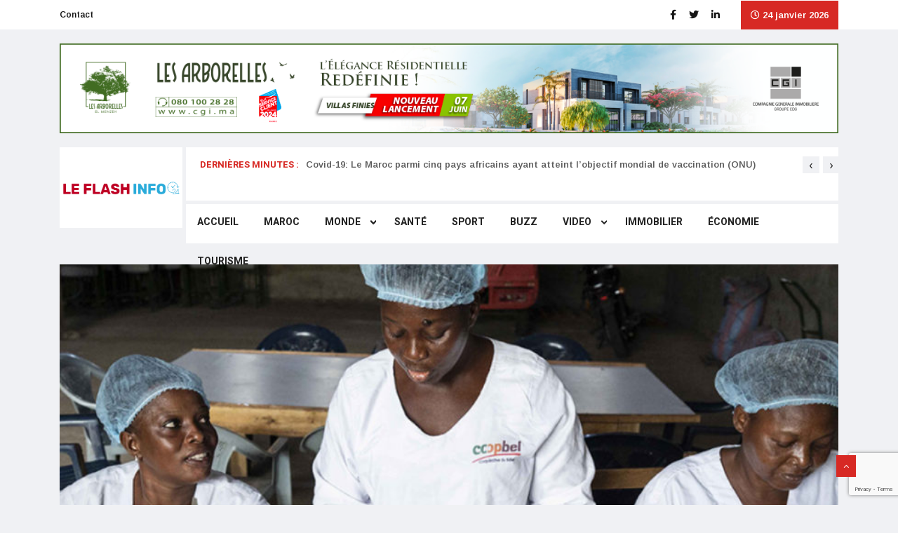

--- FILE ---
content_type: text/html; charset=UTF-8
request_url: https://leflashinfo.com/cote-divoire/en-cote-divoire-une-saison-amere-pour-la-filiere-cacao/
body_size: 26245
content:
<!DOCTYPE html>
<html lang="fr-FR">

<head>
	<meta charset="UTF-8">
	<meta name="viewport" content="width=device-width, initial-scale=1, maximum-scale=1">
	<title>En Côte d’Ivoire, une saison amère pour la filière cacao - Le Flash Info</title>

<!-- This site is optimized with the Yoast SEO plugin v12.9.1 - https://yoast.com/wordpress/plugins/seo/ -->
<meta name="robots" content="max-snippet:-1, max-image-preview:large, max-video-preview:-1"/>
<link rel="canonical" href="https://leflashinfo.com/cote-divoire/en-cote-divoire-une-saison-amere-pour-la-filiere-cacao/" />
<meta property="og:locale" content="fr_FR" />
<meta property="og:type" content="article" />
<meta property="og:title" content="En Côte d’Ivoire, une saison amère pour la filière cacao - Le Flash Info" />
<meta property="og:description" content="Alors que commence la campagne intermédiaire de commercialisation 2022-2023, le volume de fèves disponibles et les prévisions de récolte sont en baisse. Les conséquences pourraient être graves pour certains exportateurs ivoiriens s’ils ne parvenaient pas à honorer leurs engagements auprès des acheteurs internationaux. Premier pays producteur de cacao au monde, la Côte d’Ivoire a entamé..." />
<meta property="og:url" content="https://leflashinfo.com/cote-divoire/en-cote-divoire-une-saison-amere-pour-la-filiere-cacao/" />
<meta property="og:site_name" content="Le Flash Info" />
<meta property="article:publisher" content="https://www.facebook.com/leflashinfolfi" />
<meta property="article:section" content="Côte d&#039;Ivoire" />
<meta property="article:published_time" content="2023-05-26T10:44:33+00:00" />
<meta property="article:modified_time" content="2023-05-26T10:44:34+00:00" />
<meta property="og:updated_time" content="2023-05-26T10:44:34+00:00" />
<meta property="og:image" content="https://leflashinfo.com/wp-content/uploads/2023/05/jad20230511gf-cote-ivoire-eco-cacao-1256x628-1683883415.jpg" />
<meta property="og:image:secure_url" content="https://leflashinfo.com/wp-content/uploads/2023/05/jad20230511gf-cote-ivoire-eco-cacao-1256x628-1683883415.jpg" />
<meta property="og:image:width" content="1256" />
<meta property="og:image:height" content="628" />
<meta name="twitter:card" content="summary_large_image" />
<meta name="twitter:description" content="Alors que commence la campagne intermédiaire de commercialisation 2022-2023, le volume de fèves disponibles et les prévisions de récolte sont en baisse. Les conséquences pourraient être graves pour certains exportateurs ivoiriens s’ils ne parvenaient pas à honorer leurs engagements auprès des acheteurs internationaux. Premier pays producteur de cacao au monde, la Côte d’Ivoire a entamé..." />
<meta name="twitter:title" content="En Côte d’Ivoire, une saison amère pour la filière cacao - Le Flash Info" />
<meta name="twitter:site" content="@LeFlashInfo1" />
<meta name="twitter:image" content="https://leflashinfo.com/wp-content/uploads/2023/05/jad20230511gf-cote-ivoire-eco-cacao-1256x628-1683883415.jpg" />
<meta name="twitter:creator" content="@LeFlashInfo1" />
<script type='application/ld+json' class='yoast-schema-graph yoast-schema-graph--main'>{"@context":"https://schema.org","@graph":[{"@type":"WebSite","@id":"https://leflashinfo.com/#website","url":"https://leflashinfo.com/","name":"Le Flash Info","description":"Derni\u00e9re minutes","potentialAction":{"@type":"SearchAction","target":"https://leflashinfo.com/?s={search_term_string}","query-input":"required name=search_term_string"}},{"@type":"ImageObject","@id":"https://leflashinfo.com/cote-divoire/en-cote-divoire-une-saison-amere-pour-la-filiere-cacao/#primaryimage","url":"https://leflashinfo.com/wp-content/uploads/2023/05/jad20230511gf-cote-ivoire-eco-cacao-1256x628-1683883415.jpg","width":1256,"height":628},{"@type":"WebPage","@id":"https://leflashinfo.com/cote-divoire/en-cote-divoire-une-saison-amere-pour-la-filiere-cacao/#webpage","url":"https://leflashinfo.com/cote-divoire/en-cote-divoire-une-saison-amere-pour-la-filiere-cacao/","inLanguage":"fr-FR","name":"En C\u00f4te d\u2019Ivoire, une saison am\u00e8re pour la fili\u00e8re cacao - Le Flash Info","isPartOf":{"@id":"https://leflashinfo.com/#website"},"primaryImageOfPage":{"@id":"https://leflashinfo.com/cote-divoire/en-cote-divoire-une-saison-amere-pour-la-filiere-cacao/#primaryimage"},"datePublished":"2023-05-26T10:44:33+00:00","dateModified":"2023-05-26T10:44:34+00:00","author":{"@id":"https://leflashinfo.com/#/schema/person/0a5adfbe13dec904434809042c7c59b0"}},{"@type":["Person"],"@id":"https://leflashinfo.com/#/schema/person/0a5adfbe13dec904434809042c7c59b0","name":"admin","image":{"@type":"ImageObject","@id":"https://leflashinfo.com/#authorlogo","url":"https://secure.gravatar.com/avatar/27f52b8a560b3f72afde22e9cf10f656?s=96&d=wp_user_avatar&r=g","caption":"admin"},"sameAs":[]}]}</script>
<!-- / Yoast SEO plugin. -->

<link rel='dns-prefetch' href='//www.google.com' />
<link rel='dns-prefetch' href='//fonts.googleapis.com' />
<link rel='dns-prefetch' href='//s.w.org' />
<link rel="alternate" type="application/rss+xml" title="Le Flash Info &raquo; Flux" href="https://leflashinfo.com/feed/" />
<link rel="alternate" type="application/rss+xml" title="Le Flash Info &raquo; Flux des commentaires" href="https://leflashinfo.com/comments/feed/" />
<link rel="alternate" type="application/rss+xml" title="Le Flash Info &raquo; En Côte d’Ivoire, une saison amère pour la filière cacao Flux des commentaires" href="https://leflashinfo.com/cote-divoire/en-cote-divoire-une-saison-amere-pour-la-filiere-cacao/feed/" />
<!-- This site uses the Google Analytics by MonsterInsights plugin v7.10.3 - Using Analytics tracking - https://www.monsterinsights.com/ -->
<script type="text/javascript" data-cfasync="false">
	var mi_version         = '7.10.3';
	var mi_track_user      = true;
	var mi_no_track_reason = '';
	
	var disableStr = 'ga-disable-UA-157040915-1';

	/* Function to detect opted out users */
	function __gaTrackerIsOptedOut() {
		return document.cookie.indexOf(disableStr + '=true') > -1;
	}

	/* Disable tracking if the opt-out cookie exists. */
	if ( __gaTrackerIsOptedOut() ) {
		window[disableStr] = true;
	}

	/* Opt-out function */
	function __gaTrackerOptout() {
	  document.cookie = disableStr + '=true; expires=Thu, 31 Dec 2099 23:59:59 UTC; path=/';
	  window[disableStr] = true;
	}
	
	if ( mi_track_user ) {
		(function(i,s,o,g,r,a,m){i['GoogleAnalyticsObject']=r;i[r]=i[r]||function(){
			(i[r].q=i[r].q||[]).push(arguments)},i[r].l=1*new Date();a=s.createElement(o),
			m=s.getElementsByTagName(o)[0];a.async=1;a.src=g;m.parentNode.insertBefore(a,m)
		})(window,document,'script','//www.google-analytics.com/analytics.js','__gaTracker');

		__gaTracker('create', 'UA-157040915-1', 'auto');
		__gaTracker('set', 'forceSSL', true);
		__gaTracker('require', 'displayfeatures');
		__gaTracker('send','pageview');
	} else {
		console.log( "" );
		(function() {
			/* https://developers.google.com/analytics/devguides/collection/analyticsjs/ */
			var noopfn = function() {
				return null;
			};
			var noopnullfn = function() {
				return null;
			};
			var Tracker = function() {
				return null;
			};
			var p = Tracker.prototype;
			p.get = noopfn;
			p.set = noopfn;
			p.send = noopfn;
			var __gaTracker = function() {
				var len = arguments.length;
				if ( len === 0 ) {
					return;
				}
				var f = arguments[len-1];
				if ( typeof f !== 'object' || f === null || typeof f.hitCallback !== 'function' ) {
					console.log( 'Fonction actuellement pas en cours d’exécution __gaTracker(' + arguments[0] + " ....) parce que vous n’êtes pas suivi·e. " + mi_no_track_reason );
					return;
				}
				try {
					f.hitCallback();
				} catch (ex) {

				}
			};
			__gaTracker.create = function() {
				return new Tracker();
			};
			__gaTracker.getByName = noopnullfn;
			__gaTracker.getAll = function() {
				return [];
			};
			__gaTracker.remove = noopfn;
			window['__gaTracker'] = __gaTracker;
					})();
		}
</script>
<!-- / Google Analytics by MonsterInsights -->
		<script type="text/javascript">
			window._wpemojiSettings = {"baseUrl":"https:\/\/s.w.org\/images\/core\/emoji\/12.0.0-1\/72x72\/","ext":".png","svgUrl":"https:\/\/s.w.org\/images\/core\/emoji\/12.0.0-1\/svg\/","svgExt":".svg","source":{"concatemoji":"https:\/\/leflashinfo.com\/wp-includes\/js\/wp-emoji-release.min.js?ver=5.3.20"}};
			!function(e,a,t){var n,r,o,i=a.createElement("canvas"),p=i.getContext&&i.getContext("2d");function s(e,t){var a=String.fromCharCode;p.clearRect(0,0,i.width,i.height),p.fillText(a.apply(this,e),0,0);e=i.toDataURL();return p.clearRect(0,0,i.width,i.height),p.fillText(a.apply(this,t),0,0),e===i.toDataURL()}function c(e){var t=a.createElement("script");t.src=e,t.defer=t.type="text/javascript",a.getElementsByTagName("head")[0].appendChild(t)}for(o=Array("flag","emoji"),t.supports={everything:!0,everythingExceptFlag:!0},r=0;r<o.length;r++)t.supports[o[r]]=function(e){if(!p||!p.fillText)return!1;switch(p.textBaseline="top",p.font="600 32px Arial",e){case"flag":return s([127987,65039,8205,9895,65039],[127987,65039,8203,9895,65039])?!1:!s([55356,56826,55356,56819],[55356,56826,8203,55356,56819])&&!s([55356,57332,56128,56423,56128,56418,56128,56421,56128,56430,56128,56423,56128,56447],[55356,57332,8203,56128,56423,8203,56128,56418,8203,56128,56421,8203,56128,56430,8203,56128,56423,8203,56128,56447]);case"emoji":return!s([55357,56424,55356,57342,8205,55358,56605,8205,55357,56424,55356,57340],[55357,56424,55356,57342,8203,55358,56605,8203,55357,56424,55356,57340])}return!1}(o[r]),t.supports.everything=t.supports.everything&&t.supports[o[r]],"flag"!==o[r]&&(t.supports.everythingExceptFlag=t.supports.everythingExceptFlag&&t.supports[o[r]]);t.supports.everythingExceptFlag=t.supports.everythingExceptFlag&&!t.supports.flag,t.DOMReady=!1,t.readyCallback=function(){t.DOMReady=!0},t.supports.everything||(n=function(){t.readyCallback()},a.addEventListener?(a.addEventListener("DOMContentLoaded",n,!1),e.addEventListener("load",n,!1)):(e.attachEvent("onload",n),a.attachEvent("onreadystatechange",function(){"complete"===a.readyState&&t.readyCallback()})),(n=t.source||{}).concatemoji?c(n.concatemoji):n.wpemoji&&n.twemoji&&(c(n.twemoji),c(n.wpemoji)))}(window,document,window._wpemojiSettings);
		</script>
		<style type="text/css">
img.wp-smiley,
img.emoji {
	display: inline !important;
	border: none !important;
	box-shadow: none !important;
	height: 1em !important;
	width: 1em !important;
	margin: 0 .07em !important;
	vertical-align: -0.1em !important;
	background: none !important;
	padding: 0 !important;
}
</style>
	<link rel='stylesheet' id='wp-block-library-css'  href='https://leflashinfo.com/wp-includes/css/dist/block-library/style.min.css?ver=5.3.20' type='text/css' media='all' />
<link rel='stylesheet' id='wp-block-library-theme-css'  href='https://leflashinfo.com/wp-includes/css/dist/block-library/theme.min.css?ver=5.3.20' type='text/css' media='all' />
<link rel='stylesheet' id='apsc-frontend-css-css'  href='https://leflashinfo.com/wp-content/plugins/accesspress-social-counter/css/frontend.css?ver=1.8.7' type='text/css' media='all' />
<link rel='stylesheet' id='contact-form-7-css'  href='https://leflashinfo.com/wp-content/plugins/contact-form-7/includes/css/styles.css?ver=5.1.6' type='text/css' media='all' />
<link rel='stylesheet' id='ekit-hf-style-css'  href='https://leflashinfo.com/wp-content/plugins/ekit-headerfooter/assets/css/ekit-headerfooter.css?ver=1.4.5' type='text/css' media='all' />
<link rel='stylesheet' id='elementor-icons-css'  href='https://leflashinfo.com/wp-content/plugins/elementor/assets/lib/eicons/css/elementor-icons.min.css?ver=5.5.0' type='text/css' media='all' />
<link rel='stylesheet' id='elementor-animations-css'  href='https://leflashinfo.com/wp-content/plugins/elementor/assets/lib/animations/animations.min.css?ver=2.8.3' type='text/css' media='all' />
<link rel='stylesheet' id='elementor-frontend-css'  href='https://leflashinfo.com/wp-content/plugins/elementor/assets/css/frontend.min.css?ver=2.8.3' type='text/css' media='all' />
<link rel='stylesheet' id='font-awesome-5-all-css'  href='https://leflashinfo.com/wp-content/plugins/elementor/assets/lib/font-awesome/css/all.min.css?ver=2.8.3' type='text/css' media='all' />
<link rel='stylesheet' id='font-awesome-4-shim-css'  href='https://leflashinfo.com/wp-content/plugins/elementor/assets/lib/font-awesome/css/v4-shims.min.css?ver=2.8.3' type='text/css' media='all' />
<link rel='stylesheet' id='elementor-global-css'  href='https://leflashinfo.com/wp-content/uploads/elementor/css/global.css?ver=1578998673' type='text/css' media='all' />
<link rel='stylesheet' id='elementor-post-4128-css'  href='https://leflashinfo.com/wp-content/uploads/elementor/css/post-4128.css?ver=1625236815' type='text/css' media='all' />
<link rel='stylesheet' id='wur_content_css-css'  href='https://leflashinfo.com/wp-content/plugins/wp-ultimate-review/assets/public/css/content-page.css?ver=5.3.20' type='text/css' media='all' />
<link rel='stylesheet' id='dashicons-css'  href='https://leflashinfo.com/wp-includes/css/dashicons.min.css?ver=5.3.20' type='text/css' media='all' />
<link rel='stylesheet' id='parent-style-css'  href='https://leflashinfo.com/wp-content/themes/vinkmag/style.css?ver=5.3.20' type='text/css' media='all' />
<link rel='stylesheet' id='child-style-css'  href='https://leflashinfo.com/wp-content/themes/vinkmag-child/style.css?ver=5.3.20' type='text/css' media='all' />
<link rel='stylesheet' id='mc4wp-form-themes-css'  href='https://leflashinfo.com/wp-content/plugins/mailchimp-for-wp/assets/css/form-themes.min.css?ver=4.7.4' type='text/css' media='all' />
<link rel='stylesheet' id='vinkmag-fonts-css'  href='https://fonts.googleapis.com/css?family=Arimo%3A400%2C400i%2C700%2C700i%7CHeebo%3A400%2C500%2C700%2C800%2C900%7CMerriweather%3A400%2C400i%2C700%2C700i%2C900%2C900i&#038;ver=1.6.1' type='text/css' media='all' />
<link rel='stylesheet' id='bootstrap-css'  href='https://leflashinfo.com/wp-content/themes/vinkmag/assets/css/bootstrap.min.css?ver=1.6.1' type='text/css' media='all' />
<link rel='stylesheet' id='font-awesome-css'  href='https://leflashinfo.com/wp-content/plugins/elementor/assets/lib/font-awesome/css/font-awesome.min.css?ver=4.7.0' type='text/css' media='all' />
<link rel='stylesheet' id='animate-css'  href='https://leflashinfo.com/wp-content/themes/vinkmag/assets/css/animate.css?ver=1.6.1' type='text/css' media='all' />
<link rel='stylesheet' id='icofonts-css'  href='https://leflashinfo.com/wp-content/themes/vinkmag/assets/css/icofonts.css?ver=1.6.1' type='text/css' media='all' />
<link rel='stylesheet' id='owlcarousel-css'  href='https://leflashinfo.com/wp-content/themes/vinkmag/assets/css/owlcarousel.min.css?ver=1.6.1' type='text/css' media='all' />
<link rel='stylesheet' id='slick-css'  href='https://leflashinfo.com/wp-content/themes/vinkmag/assets/css/slick.css?ver=1.6.1' type='text/css' media='all' />
<link rel='stylesheet' id='mCustomScrollbar-css'  href='https://leflashinfo.com/wp-content/themes/vinkmag/assets/css/jquery.mCustomScrollbar.css?ver=1.6.1' type='text/css' media='all' />
<link rel='stylesheet' id='magnific-popup-css'  href='https://leflashinfo.com/wp-content/themes/vinkmag/assets/css/magnific-popup.css?ver=1.6.1' type='text/css' media='all' />
<link rel='stylesheet' id='vinkmag-style-css'  href='https://leflashinfo.com/wp-content/themes/vinkmag/assets/css/style.css?ver=1.6.1' type='text/css' media='all' />
<style id='vinkmag-style-inline-css' type='text/css'>

        body{ font-family:"Arimo"; }
        h1,h2,h3,h4,h5 { 
            font-family:"Heebo";font-style: normal;font-weight:500;font-size:15px; 
        }

        .nav-menu li a,.post-cat,.post-list-item .nav-tabs li a,.ts-social-list li b,
        .widgets.ts-social-list-item ul li a b,.footer-social li a,.ts-cat-title span,
        .view-link-btn span { 
            font-family:"Heebo";
        }
        .body-inner-content{
          background-color:#f0f1f4;
          background-image: url();
          background-repeat: no-repeat;
          background-position: top center;
          background-size: cover;
        }

        /* primary background color*/
        .top-bar .top-social li.ts-date,
        .view-link-btn,
        .logo,
        .navbar-style1.navbar-container .navbar .nav-item a.active, 
        .navbar-style1.navbar-container .navbar .nav-item a:hover, 
        .navbar-style1.navbar-container .navbar .nav-item a:focus,
        .navbar-style1.navbar-container .nav-search-button,
        .ts-title .title-before,
        .owl-dots .owl-dot span,
        #breaking_slider .owl-nav .owl-prev:hover, #breaking_slider .owl-nav .owl-next:hover,
        .navbar-container.navbar-style5 .nav-item a.active:before, 
        .navbar-container.navbar-style5 .nav-item a:hover:before,
         .navbar-container.navbar-style5 .nav-item a:focus:before,
        .ts-newslatter .newsletter-form .ts-submit-btn .btn:hover,
        .top-bar .ts-date-item,
        .header-middle.v2,
        .video-slider .post-video .ts-play-btn,
        .top-social li.ts-subscribe,
        .ts-title.title-bg .title-text,
        .ts-title.title-bg .title-after,
        .ts-widget-newsletter,
        .ts-widget-newsletter .newsletter-form .btn:hover,
        .header-standerd,
        .navbar-container.navbar-style2,
        .navbar-container.navbar-style2 .navbar,
        .navbar-style2.navbar-container .nav-search-button,
        .navbar-container.navbar-style3.navbar-dark .nav-item a.active, .navbar-container.navbar-style3.navbar-dark .nav-item a:hover,
        .navbar-container.navbar-style3.navbar-dark .nav-item a:focus,
        .navbar-standerd.navbar-darks .navbar-style5 .xs-navbar .main-menu > li:hover > a, .navbar-standerd.navbar-darks .navbar-style5 .xs-navbar .main-menu > li.active > a,
        .navbar-standerd.navbar-darks .navbar-style5 .xs-navbar .main-menu > li:before,
        .single-post-wrapper .post-meta-info li.share-post a i,
        .widget-title:before,
        .tagcloud a:hover,
         blockquote cite:after,
        .error-page .error-body a,
        .accordion-post-style .card .btn,
        .navbar-container.navbar-style1 .navbar-nav > .current-menu-parent,
        .widgets-newsletter-form .btn.btn-primary,
        .pagination li.active a, .pagination li:hover a,
        .blog-navbar .navbar-container .navbar .main-menu .nav-item > a.active,
        .blog-navbar .navbar-container.navbar-style5 .main-menu > li.current-menu-item > a:before,
        .blog-navbar .navbar-container .navbar .main-menu .nav-item > a:hover,
        .btn.btn-primary,
        .navbar-standerd.nav-bg-white .navbar-style5 .navbar .main-menu .nav-item > a.active,
        .navbar-standerd.nav-bg-white .navbar-style5 .navbar .main-menu > .nav-item > a:hover,
        .post-content-loading a:hover,
        .instagram-area .follow-btn-area .btn:hover,
        .post-list-item .nav-tabs li a::before,
        .ts-search-form .vinkmag-serach:before,
        .xs-review-overview-list.custom-rat .xs-overview-percentage .data-rat .xs-percentange .percentange_check,
        .view-review-list .xs-review-rattting.xs-percentange .percentange_check,
        .public-xs-review-box .xs-save-button button,
        .featured-tab-item .featured-tab-post > li a.active .post-content,
        .featured-tab-item .featured-tab-post > li a.active:before,
        .woocommerce ul.products li.product .button,.woocommerce ul.products li.product .added_to_cart,
        .post-meta-info .share-post,
        .navbar-standerd.navbar-darks .navbar-style5 .ekit-menu-simple>li.current-menu-parent>a,
         .navbar-standerd.navbar-darks .navbar-style5 .ekit-menu-simple>li.current-menu-item>a,
        .navbar-standerd.navbar-darks .navbar-style5 .ekit-menu-simple>li>a:before,
        .woocommerce nav.woocommerce-pagination ul li a:focus, .woocommerce nav.woocommerce-pagination ul li a:hover, .woocommerce nav.woocommerce-pagination ul li span.current,
        .woocommerce #respond input#submit.alt, .woocommerce a.button.alt, .woocommerce button.button.alt, .woocommerce input.button.alt,.sponsor-web-link a:hover i, .woocommerce .widget_price_filter .ui-slider .ui-slider-range, .woocommerce span.onsale{
            background-color: #d72924;
        }

        /* primary color*/
        .breaking-title,
        .ts-top-nav li a:hover,
        .post-title a:hover,
        .owl-next,
        .owl-prev,
        .watch-post .post-list-box .post-title:hover,
        a:hover,
        .single-post a,
        .navbar-container .navbar .nav-item .dropdown-menu .dropdown-item.active, .navbar-container .navbar .nav-item .dropdown-menu .dropdown-item:hover, .navbar-container .navbar .nav-item .dropdown-menu .dropdown-item:focus,
        .ts-overlay-style .overlay-post-content .post-meta-info li.active,
        .navbar-container.navbar-style5 .nav-item a.active, .navbar-container.navbar-style5 .nav-item a:hover, .navbar-container.navbar-style5 .nav-item a:focus,
        .post-meta-info li.active, .post-video .post-video-content .post-meta-info li.active, .navbar-container.navbar-style3 .nav-item a.active, .navbar-container.navbar-style3 .nav-item a:hover, .navbar-container.navbar-style3 .nav-item a:focus, .post-navigation .post-previous:hover span, .post-navigation .post-next:hover span, .breadcrumb li, 
         .woocommerce ul.products li.product .price, .woocommerce ul.products li.product .woocommerce-loop-product__title,
         .single-post a,
         .navbar-container .navbar .main-menu .nav-item .dropdown-menu > li > .dropdown-item:hover{
           color: #d72924;
        }

        /* primary dark color*/
        .top-bar.v2,
        .ts-widget-newsletter .newsletter-form .btn,.navbar-container.navbar-style2 .nav-item a.active, .navbar-container.navbar-style2 .nav-item a:hover,
         .navbar-container.navbar-style2 .nav-item a:focus,.widgets-newsletter-form .btn.btn-primary:hover, 
         .woocommerce ul.products li.product .added_to_cart:hover, .woocommerce #respond input#submit.alt:hover, .woocommerce a.button.alt:hover, .woocommerce button.button.alt:hover, .woocommerce input.button.alt:hover,.woocommerce .widget_price_filter .ui-slider .ui-slider-handle{
           background-color: #ffffff;
        }
        .woocommerce ul.products li.product .woocommerce-loop-product__title:hover{
                   color: #ffffff;

        }
        .menu-toggler{
            background-color: #ffffff !important;

        }
        /* border color*/
        .tagcloud a:hover{
           border-color:#d72924;
        }


        /*--------------- title color----------------*/
        .post-title,
        .post-title a,
        .entry-title,
        .entry-title a,
        .elementor-widget-wp-widget-archives ul li a,
        .recent-posts-widget ul li .post-info,
        .ts-title,
        .widget-title,
        body.single-post .post-title a,
        .post-navigation a span,
        h1, h2, h3, h4, h5, h6,{
            color: #101010;
        }

        /*--------------- for dark theme ----------------*/
    
        .dark-themes .ts-grid-box, .dark-themes .archive .category-layout-1 .ts-grid-box.ts-grid-content,
         .dark-themes.archive .category-layout-2 .ts-grid-box.ts-grid-content, 
         .dark-themes.archive .category-layout-3 .ts-grid-box.ts-grid-content, 
         .dark-themes .vinkmag-masonary-grid .card-columns .card, .dark-themes .post-list-item,
          .dark-themes .breadcrumb, .dark-themes .post-content-box .post-content, 
        .dark-themes .featured-tab-item .featured-tab-post .post-content,
        .dark-themes .ts-breaking-news,
        .dark-themes .navbar-style1.navbar-container .navbar,
        .dark-themes .ts-tranding-post .slider-indicators .post-content,
        .dark-themes .ts-newslatter,
        .dark-themes .ts-footer-social-list,
        .dark-themes .top-bar,
        .dark-themes .input-group-append,
        .dark-themes .ts-grid-item-2.ts-grid-content,
        .dark-themes .navbar-standerd.navbar-darks .navbar-style5 .xs-navbar{
            background: #1f1f1f;
        }
        .dark-themes .post-title, .dark-themes .post-title a,
        .dark-themes .entry-title, .dark-themes .entry-title a,
        .dark-themes .elementor-widget-wp-widget-archives ul li a, 
        .dark-themes .recent-posts-widget ul li .post-info, .dark-themes .ts-title, 
        .dark-themes .widget-title, .dark-themes h1, .dark-themes h2, .dark-themes h3,
        .dark-themes h4, .dark-themes h5, .dark-themes h6,
        .dark-themes .post-list-item .nav-tabs li a.active,
        .dark-themes body.single-post .post-title a,
        .dark-themes .post-navigation a span,
        .dark-themes .recent-posts-widget ul li .post-info .entry-title a{
            color: #ffffff;
        }
        .dark-themes .single-post-wrapper p, .dark-themes body,
         .dark-themes p, .dark-themes span, 
         .dark-themes .widgets ul li a,
          .dark-themes .apsc-theme-2 .apsc-each-profile a .apsc-inner-block .apsc-count,
           .dark-themes .entry-content ul li, .dark-themes .post-meta-info li.author a,
            .dark-themes .breadcrumb li a, .dark-themes .post-content p, 
        .dark-themes .tagcloud strong,
        .dark-themes .post-meta-info li,
        .dark-themes .ts-breaking-news p a{
            color: #1f1f1f;
        }
       
    
        
</style>
<link rel='stylesheet' id='vinkmag-blog-css'  href='https://leflashinfo.com/wp-content/themes/vinkmag/assets/css/blog.css?ver=1.6.1' type='text/css' media='all' />
<link rel='stylesheet' id='vinkmag-responsive-css'  href='https://leflashinfo.com/wp-content/themes/vinkmag/assets/css/responsive.css?ver=1.6.1' type='text/css' media='all' />
<link rel='stylesheet' id='vinkmag-gutenberg-custom-css'  href='https://leflashinfo.com/wp-content/themes/vinkmag/assets/css/gutenberg-custom.css?ver=1.6.1' type='text/css' media='all' />
<link rel='stylesheet' id='smartmenus-ekit-css'  href='https://leflashinfo.com/wp-content/plugins/ekit-headerfooter/elements/widgets/nav-menu/assets/css/smartmenus.css?ver=1.0' type='text/css' media='all' />
<link rel='stylesheet' id='line-awesome-css'  href='https://leflashinfo.com/wp-content/plugins/ekit-megamenu/assets/css/line-awesome.min.css?ver=2.4.3' type='text/css' media='all' />
<link rel='stylesheet' id='smartmenus-css'  href='https://leflashinfo.com/wp-content/plugins/ekit-megamenu/assets/css/smartmenus.css?ver=2.4.3' type='text/css' media='all' />
<style id='smartmenus-inline-css' type='text/css'>
/* Switch to desktop layout
	-----------------------------------------------
	   These transform the menu tree from
	   collapsible to desktop (navbar + dropdowns)
	-----------------------------------------------*//* start... (it's not recommended editing these rules) */.navbar.xs-navbar ul > li > ul .elementor-widget-container a{background-color:transparent !important;line-height:2.5 !important;padding-top:0;padding-bottom:0;}.ekit-megamenu-holder{background:#1f2024;background:linear-gradient(0deg, rgba(31, 32, 36, 100) 0%, rgba(31, 32, 36, 100) 100%);border-bottom-right-radius:-;border-bottom-left-radius:-;border-top-right-radius:-;border-top-left-radius:-;}.ekit-megamenu-holder .nav-controler{margin-top:20px;margin-bottom:20px;}.ekit-megamenu-holder .nav-controler .navbar-toggler{background-color:#333;color:#1f2024;cursor:pointer;float:right;height:30px;width:40px;padding:5px;}.ekit-megamenu-holder .nav-controler .site-title{margin-top:0;margin-bottom:0;}.ekit-megamenu-holder .nav-controler .navbar-toggler-icon{height:1px;width:100%;position:relative;background-color:#1f2024;display:block;}.ekit-megamenu-holder .nav-controler .navbar-toggler-icon::before,.ekit-megamenu-holder .nav-controler .navbar-toggler-icon::after{position:absolute;content:"";left:0;height:100%;width:100%;background-color:inherit;}.ekit-megamenu-holder .nav-controler .navbar-toggler-icon::before{top:6px;}.ekit-megamenu-holder .nav-controler .navbar-toggler-icon::after{top:-6px;}.ekit-megamenu-holder .clearfix::after{display:block;clear:both;content:"";}.ekit-megamenu-holder .nav-identity-panel{display:none;}.ekit-megamenu-holder .no-scroller{overflow:hidden;}.ekit-megamenu-holder .ekit-menu-simple{position:static;}.ekit-megamenu-holder .ekit-menu-simple li:hover > a{background:#d33;background:linear-gradient(0deg, rgba(221, 51, 51, 100) 0%, rgba(221, 51, 51, 100) 100%);color:- !important;}.ekit-megamenu-holder .ekit-menu-simple > li > a{color:#fff !important;}.ekit-megamenu-holder .ekit-menu-simple > li > a:hover,.ekit-megamenu-holder .ekit-menu-simple > li > a:focus,.ekit-megamenu-holder .ekit-menu-simple > li > a:active{color:- !important;}.ekit-megamenu-holder .ekit-menu-simple a{font-family:Arial, sans-serif;font-size:14px;text-decoration:none;text-transform:capitalize;}.ekit-megamenu-holder .ekit-menu-simple a:hover,.ekit-megamenu-holder .ekit-menu-simple a:focus,.ekit-megamenu-holder .ekit-menu-simple a:active{background:#d33;background:linear-gradient(0deg, rgba(221, 51, 51, 100) 0%, rgba(221, 51, 51, 100) 100%);}.ekit-megamenu-holder .ekit-menu-simple a.current{background:#000;color:#1f2024;}.ekit-megamenu-holder .ekit-menu-simple a.disabled{color:#000;}.ekit-megamenu-holder .ekit-menu-simple a .sub-arrow{position:absolute;top:50%;transform:translateY(-50%);right:10px;overflow:hidden;font-size:14px;color:inherit;text-align:center;text-shadow:none;background:transparent;}.ekit-megamenu-holder .ekit-menu-simple a .sub-arrow::before{content:'+';}.ekit-megamenu-holder .ekit-menu-simple a.highlighted .sub-arrow::before{content:'-';}.ekit-megamenu-holder .ekit-menu-simple a .ekit-menu-badge{position:absolute;top:5px;right:5px;background-color:#000;color:#1f2024;font-size:16px;padding:4px 8px 3px;border-radius:3px;font-size:8px;line-height:1;z-index:10;}.ekit-megamenu-holder .ekit-menu-simple a .ekit-menu-badge > .ekit-menu-badge-arrow{position:absolute;bottom:-12px;left:50%;transform:translateX(-50%);border-left:solid transparent;border-right:solid transparent;border-top:solid #000;border-bottom:solid transparent;border-width:6px;}.ekit-megamenu-holder .ekit-menu-simple a > .ekit-menu-icon{padding-right:5px;}.ekit-megamenu-holder .ekit-menu-simple .ekit-menu-megamenu-container{background:#fff;background:linear-gradient(90deg, rgba(255, 255, 255, 100) 0%, rgba(255, 255, 255, 100) 100%);border-top:1px solid #dadada;border-left:1px solid #dadada;border-right:1px solid #dadada;border-bottom:1px solid #dadada;}.ekit-megamenu-holder .ekit-menu-simple .ekit-has-submenu{border-radius:0px 0px 0px 0px;background:#fff;background:linear-gradient(60deg, rgba(255, 255, 255, 6) 0%, rgba(255, 255, 255, 6) 100%);border-top:0px solid #dadada;border-left:0px solid #dadada;border-right:0px solid #dadada;border-bottom:0px solid #dadada;}.ekit-megamenu-holder .ekit-menu-simple .ekit-has-submenu > li{min-width:200px;}.ekit-megamenu-holder .ekit-menu-simple .ekit-has-submenu > li > a{color:#000;transition:all 0.4s ease;}.ekit-megamenu-holder .ekit-menu-simple .ekit-has-submenu > li > a:hover{color:#d72924;background:#fff;background:linear-gradient(90deg, rgba(255, 255, 255, 50) 0%, rgba(255, 255, 255, 50) 100%);}.ekit-megamenu-holder .ekit-menu-simple .ekit-has-submenu > li > a > .sub-arrow{left:inherit;right:8px;}.ekit-megamenu-holder .ekit-menu-simple li{border-top:1px solid rgba(0, 0, 0, 0.05);}.ekit-megamenu-holder .ekit-menu-simple > li:first-child{border-top:0;}.ekit-megamenu-holder .ekit-menu-simple ul{z-index:100;}.ekit-megamenu-holder .ekit-menu-simple ul a,.ekit-megamenu-holder .ekit-menu-simple ul a:hover,.ekit-megamenu-holder .ekit-menu-simple ul a:focus,.ekit-megamenu-holder .ekit-menu-simple ul a:active{font-size:14px;}.ekit-megamenu-holder .ekit-menu-simple .mega-menu{margin-left:0 !important;right:0 !important;width:auto !important;max-width:none !important;}.ekit-megamenu-holder .ekit-menu-simple .ekit-menu-has-megamenu{position:static;}.menu-toggler{display:none;padding:0.25rem 0.75rem;font-size:1.25rem;line-height:1;background-color:transparent;border:1px solid rgba(0, 0, 0, .1);border-radius:0.25rem;float:right;position:relative;z-index:10;cursor:pointer;}.menu-toggler .menu-toggler-icon{display:inline-block;width:1.5em;height:1.5em;vertical-align:middle;background-repeat:no-repeat;background-position:center center;background-size:100% 100%;background-image:url("data:image/svg+xml;charset=utf8,%3Csvg viewBox='0 0 30 30' xmlns='http://www.w3.org/2000/svg'%3E%3Cpath stroke='rgba(0, 0, 0, 0.5)' stroke-width='2' stroke-linecap='round' stroke-miterlimit='10' d='M4 7h22M4 15h22M4 23h22'/%3E%3C/svg%3E");}@media (max-width:991px){.admin-bar .ekit-megamenu-holder{padding-bottom:46px;padding-top:46px;}.admin-bar .nav-identity-panel{top:32px;}.menu-toggler{display:block;}.ekit-menu-overlay{position:fixed;z-index:5;top:0;left:-110%;height:100%;width:100%;background-color:rgba(51, 51, 51, .5);transition:all 0.4s ease;opacity:1;visibility:visible;transition:all 600ms cubic-bezier(0.6, 0.1, 0.68, 0.53) 400ms;}.ekit-menu-overlay.active{left:0%;transition:all 600ms cubic-bezier(0.22, 0.61, 0.24, 1) 0ms;}.ekit-megamenu-holder{max-width:320px;width:100%;position:fixed;top:0;left:0;z-index:9999;height:100%;box-shadow:0px 10px 10px rgba(0, 0, 0, .05);overflow-y:auto;overflow-x:hidden;transform:translateX(-320px);padding:20px;transition:all 600ms cubic-bezier(0.6, 0.1, 0.68, 0.53) 0ms;}.ekit-megamenu-holder.active{transform:translateX(0px);transition:all 600ms cubic-bezier(0.22, 0.61, 0.24, 1) 400ms;}.ekit-megamenu-holder > .header-brand{display:none;}.ekit-megamenu-holder .nav-identity-panel{display:block;position:absolute;width:100%;top:0;left:0;padding:20px;}.ekit-megamenu-holder .nav-identity-panel .site-title{margin:0px;padding-top:0px;padding-bottom:0px;}.ekit-megamenu-holder .nav-identity-panel .header-brand{float:left;}.ekit-megamenu-holder .nav-identity-panel .nav-logo{display:block;}.ekit-megamenu-holder .nav-identity-panel .nav-logo > img{max-width:200px;max-height:70px;}.ekit-megamenu-holder .menu-close{background-color:rgba(31, 32, 36, 0);border:0px;color:#333;cursor:pointer;float:right;margin:4px 0;}.ekit-megamenu-holder .ekit-menu li{position:static;}.ekit-megamenu-holder .ekit-menu-badge{position:static !important;float:right;margin-right:15px;}.ekit-megamenu-holder .ekit-menu-badge .ekit-menu-badge-arrow{display:none;}.ekit-megamenu-holder #main-menu{padding-top:90px !important;}.ekit-megamenu-holder .navbar .navbar-toggler{display:block;}.ekit-megamenu-holder .ekit-menu-simple li a{padding:20px;color:#000;}.ekit-megamenu-holder .ekit-menu-simple .ekit-menu-megamenu-container{background:#fff;background:linear-gradient(0deg, rgba(255, 255, 255, 100) 0%, rgba(255, 255, 255, 100) 100%);border-top:0px solid #d93;border-left:0px solid #d93;border-right:0px solid #d93;border-bottom:0px solid #d93;}.ekit-megamenu-holder .ekit-menu-simple .ekit-has-submenu{background:#fff;background:linear-gradient(0deg, rgba(255, 255, 255, 100) 0%, rgba(255, 255, 255, 100) 100%);border-top:0px solid #d33;border-left:0px solid #d33;border-right:0px solid #d33;border-bottom:0px solid #d33;}.ekit-megamenu-holder .ekit-menu-simple .ekit-has-submenu > li > a{background:#f4f4f4;background:linear-gradient(0deg, rgba(244, 244, 244, 100) 0%, rgba(244, 244, 244, 100) 100%);}.ekit-megamenu-holder .ekit-menu-simple li:hover > a,.ekit-megamenu-holder .ekit-menu-simple li:active > a,.ekit-megamenu-holder .ekit-menu-simple li:focus > a,.ekit-megamenu-holder .ekit-menu-simple .ekit-has-submenu > li > a:hover,.ekit-megamenu-holder .ekit-menu-simple .ekit-has-submenu > li > a:active,.ekit-megamenu-holder .ekit-menu-simple .ekit-has-submenu > li > a:focus{color:-;background:-;background:linear-gradient(70deg, rgba(0, 0, 0, 100) 0%, rgba(0, 0, 0, 100) 100%);}.ekit-megamenu-holder .ekit-menu-simple .menu-item > ul{display:none;}}@media (min-width:992px){.ekit-megamenu-holder{width:100%;}.ekit-megamenu-holder > .header-brand{line-height:56px;height:60px;}.ekit-megamenu-holder > .header-brand .site-title{margin-top:0px;margin-bottom:0px;margin-right:0;padding-top:0px;padding-bottom:0px;}.ekit-megamenu-holder > .header-brand img{max-width:200px;max-height:70px;}.ekit-megamenu-holder > .header-brand .nav-logo{display:block;}.ekit-megamenu-holder .header-brand{float:right;margin-left:20px;display:block;}.ekit-megamenu-holder .ekit-menu-simple{text-align:left;float:left;}.ekit-megamenu-holder .ekit-menu-simple .menu-item > ul{position:absolute;width:12em;display:none;}.ekit-megamenu-holder .ekit-menu-simple > li{display:inline-block;}.ekit-megamenu-holder .ekit-menu-simple.ekit-menu-rtl li{float:right;}.ekit-megamenu-holder .ekit-menu-simple ul li,.ekit-megamenu-holder .ekit-menu-simple.ekit-menu-rtl ul li,.ekit-megamenu-holder .ekit-menu-simple.ekit-menu-vertical li{float:none;}.ekit-megamenu-holder .ekit-menu-simple a{white-space:nowrap;}.ekit-megamenu-holder .ekit-menu-simple ul a,.ekit-megamenu-holder .ekit-menu-simple.ekit-menu-vertical a{white-space:normal;}.ekit-megamenu-holder .ekit-menu-simple .ekit-menu-nowrap > li > a,.ekit-megamenu-holder .ekit-menu-simple .ekit-menu-nowrap > li > :not(ul) a{white-space:nowrap;/* ...end */}.ekit-megamenu-holder .ekit-menu-simple{height:60px;padding-left:-;padding-right:-;padding-left:-;padding-right:-;}.ekit-megamenu-holder .ekit-menu-simple li{height:100%;}.ekit-megamenu-holder .ekit-menu-simple li > a{line-height:60px;}.ekit-megamenu-holder .ekit-menu-simple a{padding:0px 20px;color:#fff;height:100%;}.ekit-megamenu-holder .ekit-menu-simple a:hover,.ekit-megamenu-holder .ekit-menu-simple a:focus,.ekit-megamenu-holder .ekit-menu-simple a:active,.ekit-megamenu-holder .ekit-menu-simple a.highlighted{color:-;}.ekit-megamenu-holder .ekit-menu-simple a.current{background:#000;color:#1f2024;}.ekit-megamenu-holder .ekit-menu-simple a.disabled{background:#1f2024;color:#000;}.ekit-megamenu-holder .ekit-menu-simple a.has-submenu{padding-right:32px;}.ekit-megamenu-holder .ekit-menu-simple a.highlighted .sub-arrow::before{content:'+';}.ekit-megamenu-holder .ekit-menu-simple > li{border-top:0;}.ekit-megamenu-holder .ekit-menu-simple ul a.has-submenu{padding-right:20px;}.ekit-megamenu-holder .ekit-menu-simple ul a .sub-arrow{left:3px;right:auto;}.ekit-megamenu-holder .ekit-menu-simple ul > li{border-left:0;border-top:1px solid #101012;}.ekit-megamenu-holder .ekit-menu-simple ul > li:first-child{border-top:0;}.ekit-megamenu-holder .ekit-menu-simple .scroll-up,.ekit-megamenu-holder .ekit-menu-simple .scroll-down{position:absolute;display:none;visibility:hidden;overflow:hidden;background:#1f2024;height:20px;}.ekit-megamenu-holder .ekit-menu-simple .scroll-up-arrow,.ekit-megamenu-holder .ekit-menu-simple .scroll-down-arrow{position:absolute;top:-2px;left:50%;margin-left:-8px;width:0;height:0;overflow:hidden;border-width:8px;border-style:dashed dashed solid dashed;border-color:transparent transparent #000 transparent;}.ekit-megamenu-holder .ekit-menu-simple .scroll-down-arrow{top:6px;border-style:solid dashed dashed dashed;border-color:#000 transparent transparent transparent;}.ekit-megamenu-holder .ekit-menu-simple.ekit-menu-rtl a.has-submenu{padding-right:20px;padding-left:32px;}.ekit-megamenu-holder .ekit-menu-simple.ekit-menu-rtl a .sub-arrow{left:20px;right:auto;}.ekit-megamenu-holder .ekit-menu-simple.ekit-menu-rtl.ekit-menu-vertical a.has-submenu{padding:60px - 14px *  / 2 20px;}.ekit-megamenu-holder .ekit-menu-simple.ekit-menu-rtl.ekit-menu-vertical a .sub-arrow{left:auto;right:8px;}.ekit-megamenu-holder .ekit-menu-simple.ekit-menu-rtl > li:first-child{border-left:1px solid #101012;}.ekit-megamenu-holder .ekit-menu-simple.ekit-menu-rtl > li:last-child{border-left:0;}.ekit-megamenu-holder .ekit-menu-simple.ekit-menu-rtl ul a.has-submenu{padding:60px - 14px *  / 2 20px;}.ekit-megamenu-holder .ekit-menu-simple.ekit-menu-rtl ul a .sub-arrow{left:auto;right:8px;}.ekit-megamenu-holder .ekit-menu-simple.ekit-menu-vertical a .sub-arrow{left:8px;right:auto;}.ekit-megamenu-holder .ekit-menu-simple.ekit-menu-vertical li{border-left:0;border-top:1px solid #101012;}.ekit-megamenu-holder .ekit-menu-simple.ekit-menu-vertical > li:first-child{border-top:0;}.ekit-megamenu-holder .ekit-menu-megamenu-container{box-shadow:0px 10px 30px 0px rgba(221, 51, 51, .2);}.ekit-megamenu-holder .ekit-has-submenu{box-shadow:0px 10px 30px 0px rgba(45, 45, 45, .2);}.ekit-megamenu-holder .ekit-has-submenu > li > a{padding-top:15px;padding-left:10px;padding-bottom:15px;padding-right:10px;line-height:normal;}.ekit-megamenu-holder #main-menu .hide-animation{animation:hide-animation 300ms cubic-bezier(0.22, 0.61, 0.24, 1);}.ekit-megamenu-holder #main-menu .show-animation{animation:show-animation 300ms cubic-bezier(0.22, 0.61, 0.24, 1);}.ekit-megamenu-holder .navbar .navbar-toggler{display:none;}.rtl .ekit-megamenu-holder .navbar-container .ekit-menu-simple a .sub-arrow{right:auto;left:10px;}.rtl .ekit-megamenu-holder .navbar-container .ekit-menu-simple a.has-submenu{padding-left:32px;}.rtl .ekit-megamenu-holder .navbar-container .ekit-menu-simple .ekit-has-submenu > li > a{text-align:right;}.rtl .ekit-megamenu-holder .ekit-menu,.rtl .ekit-megamenu-holder .ekit-menu ul,.rtl .ekit-megamenu-holder .ekit-menu li{direction:rtl;}}.post--tab{display:flex;}.post--tab .tabHeader{flex:0 0 15%;}.post--tab .tabHeader .tab__list{list-style:none;padding-left:0px;}.post--tab .tabHeader .tab__list > .tab__list__item{font-size:14px;color:#232323;border:none;padding:14px 16px 14px 30px;cursor:pointer;background-color:#fff;transition:all 0.5s ease;display:block;}.post--tab .tabHeader .tab__list > .tab__list__item.active,.post--tab .tabHeader .tab__list > .tab__list__item:hover{color:#d72924;background-color:#f0f1f4;}.post--tab .tabContent{flex:0 0 85%;}.ekit--tab__post__details{border-left:1px solid #f0f1f4;border-left:1px solid #f0f1f4;}.ekit--tab__post__details .tabItem{display:none;animation:hide-fadeout 600ms ease-out;}.ekit--tab__post__details .tabItem.active{display:block;animation:show-fadein 600ms ease-in;}.ekit--tab__post__details .tab__post__single--item{border-top:0px;width:33.33333%;padding-left:15px;padding-right:15px;display:inline-block;float:left;}.ekit--tab__post__details .tab__post__single--item.ekit___column-2{width:50%;}.ekit--tab__post__details .tab__post__single--item.ekit___column-4{width:25%;}.ekit--tab__post__details .tab__post__single--item:hover .tab__post--header > img{transform:scale(1.2);}.ekit--tab__post__details .tab__post--header{position:relative;overflow:hidden;display:block;margin-bottom:20px;padding-left:0;padding-right:0;}.ekit--tab__post__details .tab__post--header > img{transition:all 0.4s ease-in-out;}.ekit--tab__post__details .tab__post--header .tab__post--icon{position:absolute;top:50%;left:50%;transform:translate(-50%, -50%);z-index:5;}.ekit--tab__post__details .tab__post--header .tab__post--icon > span{color:#fff;font-size:48px;}.ekit--tab__post__details .tab__post--title{font-size:15px;font-weight:500;color:#232323;}.ekit--tab__post__details .tab__post--title > a{color:inherit;line-height:inherit;padding-left:0;padding-right:0;}.clearfix::after{display:block;content:"";clear:both;}.post--lists{list-style:none;padding-left:0px;}.post--lists > li{border:none !important;}.post--lists > li > a{padding:8px 16px;line-height:normal;transition:all 0.4s ease;}.post--lists.vertical--list > li{float:left;margin-right:16px;}.post--lists.vertical--list > li > a{padding-left:0;padding-right:0;}@keyframes show-fadein{0%{opacity:0;}100%{opacity:1;}}@keyframes hide-fadeout{/* show animation */0%{opacity:1;}100%{opacity:0;}}@keyframes show-animation{/* hide animation */0%{transform:translateY(20px);opacity:0;}100%{transform:translateY(0px);}}@keyframes hide-animation{0%{transform:translateY(0px);}100%{transform:translateY(20px);opacity:0;}}
</style>
<link rel='stylesheet' id='ekit-menu-style-css'  href='https://leflashinfo.com/wp-content/plugins/ekit-megamenu/assets/css/frontend-style.css?ver=2.4.3' type='text/css' media='all' />
<link rel='stylesheet' id='google-fonts-1-css'  href='https://fonts.googleapis.com/css?family=Heebo%3A100%2C100italic%2C200%2C200italic%2C300%2C300italic%2C400%2C400italic%2C500%2C500italic%2C600%2C600italic%2C700%2C700italic%2C800%2C800italic%2C900%2C900italic%7CArimo%3A100%2C100italic%2C200%2C200italic%2C300%2C300italic%2C400%2C400italic%2C500%2C500italic%2C600%2C600italic%2C700%2C700italic%2C800%2C800italic%2C900%2C900italic%7CRoboto%3A100%2C100italic%2C200%2C200italic%2C300%2C300italic%2C400%2C400italic%2C500%2C500italic%2C600%2C600italic%2C700%2C700italic%2C800%2C800italic%2C900%2C900italic&#038;ver=5.3.20' type='text/css' media='all' />
<link rel='stylesheet' id='elementor-icons-shared-0-css'  href='https://leflashinfo.com/wp-content/plugins/elementor/assets/lib/font-awesome/css/fontawesome.min.css?ver=5.9.0' type='text/css' media='all' />
<link rel='stylesheet' id='elementor-icons-fa-brands-css'  href='https://leflashinfo.com/wp-content/plugins/elementor/assets/lib/font-awesome/css/brands.min.css?ver=5.9.0' type='text/css' media='all' />
<script type='text/javascript'>
/* <![CDATA[ */
var monsterinsights_frontend = {"js_events_tracking":"true","download_extensions":"doc,pdf,ppt,zip,xls,docx,pptx,xlsx","inbound_paths":"[{\"path\":\"\\\/go\\\/\",\"label\":\"affiliate\"},{\"path\":\"\\\/recommend\\\/\",\"label\":\"affiliate\"}]","home_url":"https:\/\/leflashinfo.com","hash_tracking":"false"};
/* ]]> */
</script>
<script type='text/javascript' src='https://leflashinfo.com/wp-content/plugins/google-analytics-for-wordpress/assets/js/frontend.min.js?ver=7.10.3'></script>
<script type='text/javascript' src='https://leflashinfo.com/wp-includes/js/jquery/jquery.js?ver=1.12.4-wp'></script>
<script type='text/javascript' src='https://leflashinfo.com/wp-includes/js/jquery/jquery-migrate.min.js?ver=1.4.1'></script>
<script type='text/javascript' src='https://leflashinfo.com/wp-content/plugins/elementor/assets/lib/font-awesome/js/v4-shims.min.js?ver=2.8.3'></script>
<script type='text/javascript' src='https://leflashinfo.com/wp-content/plugins/wp-ultimate-review/assets/public/script/content-page.js?ver=5.3.20'></script>
<link rel='https://api.w.org/' href='https://leflashinfo.com/wp-json/' />
<link rel="EditURI" type="application/rsd+xml" title="RSD" href="https://leflashinfo.com/xmlrpc.php?rsd" />
<link rel="wlwmanifest" type="application/wlwmanifest+xml" href="https://leflashinfo.com/wp-includes/wlwmanifest.xml" /> 
<meta name="generator" content="WordPress 5.3.20" />
<link rel='shortlink' href='https://leflashinfo.com/?p=7437' />
<link rel="alternate" type="application/json+oembed" href="https://leflashinfo.com/wp-json/oembed/1.0/embed?url=https%3A%2F%2Fleflashinfo.com%2Fcote-divoire%2Fen-cote-divoire-une-saison-amere-pour-la-filiere-cacao%2F" />
<link rel="alternate" type="text/xml+oembed" href="https://leflashinfo.com/wp-json/oembed/1.0/embed?url=https%3A%2F%2Fleflashinfo.com%2Fcote-divoire%2Fen-cote-divoire-une-saison-amere-pour-la-filiere-cacao%2F&#038;format=xml" />
		<style type="text/css" id="wp-custom-css">
			.navbar-container .navbar .nav-item a,
.post-cat,
.post-list-item .nav-tabs li a,
.ts-social-list li b,
.widgets.ts-social-list-item ul li a b,
.footer-social li a,
.ts-cat-title span,
.view-link-btn span,
.post-navigation a span,
.post-tab-list .post-tag a,
.footer-standard .elementor-widget-wp-widget-recent-posts ul li a{
  font-family: "Heebo", sans-serif;
}		</style>
		</head>
<body data-rsssl=1 class="post-template-default single single-post postid-7437 single-format-standard ekit-hf-footer ekit-hf-template-vinkmag ekit-hf-stylesheet-vinkmag-child body-inner-content box-shadow-enebled sidebar-active light elementor-default">
	<div id="preloader" class="hidden">
		<div class="spinner">
			<div class="double-bounce1"></div>
			<div class="double-bounce2"></div>
		</div>
		<div class="preloader-cancel-btn-wraper">
			<a href="" class="btn btn-primary preloader-cancel-btn">
				Cancel Preloader			</a>
		</div>
	</div>
	
	<!-- top bar start -->
<section class="top-bar">
	<div class="container">
		<div class="row">
			<div class="col-lg-7 align-self-center md-center-item">
			
				<ul id="top-menu" class="ts-top-nav"><li id="menu-item-4528" class="menu-item menu-item-type-custom menu-item-object-custom menu-item-4528 nav-item"><a href="https://leflashinfo.com/contact/" class="nav-link">Contact</a></li>
</ul>			</div>
			<!-- end col-->

			<div class="col-lg-5 text-right align-self-center">
				<ul class="top-social">
					<li>
												<a href="https://www.facebook.com/leflashinfolfi/">
							<i class="fa fa-facebook"></i>
						</a>
												<a href="https://twitter.com/LeFlashInfo1">
							<i class="fa fa-twitter"></i>
						</a>
												<a href="https://www.linkedin.com/in/le-flash-info-36498b19b/">
							<i class="fa fa-linkedin"></i>
						</a>
											</li>
					<li class="ts-date">
						<i class="fa fa-clock-o"></i>
                        24 janvier 2026					</li>
				</ul>
			</div>
			<!--end col -->
		</div>
		<!-- end row -->
	</div>
</section>
<!-- end top bar-->


<!-- ad banner start -->
<section class="header-middle">
	<div class="container">
		<div class="row">
			<div class="col-lg-12">
				<div class="banner-img">
								<a href="https://inbound.cgi.ma/les-arborelles-juin2024?utm_campaign=les%20arborelles%20-%20Juin%202024&#038;utm_source=Habillage&#038;utm_medium=2minutes">
				<img class="img-fluid" src="//leflashinfo.com/wp-content/uploads/2024/06/CGIjune2024top.png" alt="vinkmag ads">
			</a>
							</div>
			</div>
			<!-- col end -->
		</div>
		<!-- row  end -->
	</div>
	<!-- container end -->
</section>
<!-- ad banner end -->


<!-- header nav start-->
<header class="header-default">
	<div class="container">
		<div class="row">
			<div class="col-lg-2 pr-0">
				<div class="logo">
									
					 
										   <a rel='home' class="logo" href="https://leflashinfo.com/">
						  							 <img  class="img-fluid" src="//leflashinfo.com/wp-content/uploads/2020/01/le-flash-info-500-2.png" alt="Le Flash Info">
						  					   </a>
					  
				</div>
			</div>
			<!-- logo end-->
			<div class="col-lg-10 header-nav-item">
				<div class="ts-breaking-news clearfix">
					<h2 class="breaking-title float-left">
						<!--<i class="fa fa-bolt"></i>--> Dernières Minutes :</h2>
					<div class="breaking-news-content owl-carousel float-left" id="breaking_slider">
														<div class="breaking-post-content">
									<p>
										<a href="https://leflashinfo.com/maroc/covid-19-le-maroc-parmi-cinq-pays-africains-ayant-atteint-lobjectif-mondial-de-vaccination-onu/">Covid-19: Le Maroc parmi cinq pays africains ayant atteint l’objectif mondial de vaccination (ONU)</a>
									</p>
								</div>
														<div class="breaking-post-content">
									<p>
										<a href="https://leflashinfo.com/business/bridging-the-sea-une-recherche-sur-la-societe-civile-mediterraneenne%c2%b2-programme-dialogue-mediterraneen-pour-les-droits-et-legalite/">Bridging the Sea : une recherche sur la société civile méditerranéenne²  (programme Dialogue Méditerranéen pour les Droits et l’Égalité)</a>
									</p>
								</div>
														<div class="breaking-post-content">
									<p>
										<a href="https://leflashinfo.com/maroc/le-royaume-uni-salue-la-contribution-du-maroc-aux-efforts-de-lutte-contre-le-terrorisme/">Le Royaume-Uni salue la contribution du Maroc aux efforts de lutte contre le terrorisme</a>
									</p>
								</div>
														<div class="breaking-post-content">
									<p>
										<a href="https://leflashinfo.com/maroc/laayoune-interception-de-231-candidats-a-lemigration-clandestine-en-trois-jours/">Laâyoune: Interception de 231 candidats à l’émigration clandestine en trois jours</a>
									</p>
								</div>
														<div class="breaking-post-content">
									<p>
										<a href="https://leflashinfo.com/monde/politique-les-subventions-le-prix-de-lhuile-revu-a-le-hausse/">politique les subventions : le prix de l’huile revu à le hausse</a>
									</p>
								</div>
														<div class="breaking-post-content">
									<p>
										<a href="https://leflashinfo.com/maroc/mdiq-fnideq-forte-impulsion-de-lindh-a-la-scolarisation-des-jeunes-filles/">M’diq-Fnideq: Forte impulsion de l’INDH à la scolarisation des jeunes filles</a>
									</p>
								</div>
														<div class="breaking-post-content">
									<p>
										<a href="https://leflashinfo.com/maroc/la-bourse-de-casablanca-cloture-en-forte-baisse/">La Bourse de Casablanca clôture en forte baisse</a>
									</p>
								</div>
														<div class="breaking-post-content">
									<p>
										<a href="https://leflashinfo.com/sante/oms-un-sous-variant-du-virus-omicron-identifie-dans-57-pays/">OMS : Un sous-variant du virus Omicron identifié dans 57 pays</a>
									</p>
								</div>
														<div class="breaking-post-content">
									<p>
										<a href="https://leflashinfo.com/health-2/covid-19-le-maroc-prolonge-jusquau-31-janvier-linterdiction-des-vols/">Covid-19 : le Maroc prolonge jusqu’au 31 janvier l’interdiction des vols</a>
									</p>
								</div>
														<div class="breaking-post-content">
									<p>
										<a href="https://leflashinfo.com/maroc/les-vaccins-la-meilleure-methode-actuellement-disponible-pour-lutter-contre-la-covid-19-et-ses-variants-professeur/">Les vaccins, la meilleure méthode actuellement disponible pour lutter contre la Covid-19 et ses variants (Professeur)</a>
									</p>
								</div>
														<div class="breaking-post-content">
									<p>
										<a href="https://leflashinfo.com/sante/covid19-475-nouveaux-cas-plus-de-26-millions-de-personnes-ont-recu-trois-doses-du-vaccin/">Covid19: 475 nouveaux cas, plus de 2,6 millions de personnes ont reçu trois doses du vaccin</a>
									</p>
								</div>
														<div class="breaking-post-content">
									<p>
										<a href="https://leflashinfo.com/maroc/lutte-anti-terroriste-le-maroc-conforte-son-leadership/">Lutte anti-terroriste : le Maroc conforte son leadership</a>
									</p>
								</div>
														<div class="breaking-post-content">
									<p>
										<a href="https://leflashinfo.com/maroc/linba-de-tetouan-tenue-dune-master-class-avec-le-designer-hicham-lahlou/">L’INBA de Tétouan: tenue d’une Master Class avec le designer Hicham Lahlou</a>
									</p>
								</div>
														<div class="breaking-post-content">
									<p>
										<a href="https://leflashinfo.com/maroc/la-fermeture-du-gazoduc-maghreb-europe-un-probleme-gerable-pour-le-maroc-francis-perrin/">La fermeture du gazoduc Maghreb-Europe, un problème “gérable” pour le Maroc (Francis Perrin)</a>
									</p>
								</div>
														<div class="breaking-post-content">
									<p>
										<a href="https://leflashinfo.com/maroc/travaux-sur-laxe-rabat-fes-adm-recommande-a-ses-usagers-de-preparer-a-lavance-leurs-deplacements/">Travaux sur l’axe Rabat-Fès : ADM recommande à ses usagers de préparer à l’avance leurs déplacements</a>
									</p>
								</div>
											</div>
				</div>
				<!--nav top end-->
				<div id="navbar-main-container" class="navbar-container navbar-style1 navbar-fixed">
    <nav class="navbar navbar-light xs-navbar navbar-expand-lg">
       
                    
				   					  <a rel='home' class="navbar-brand d-lg-none"  href="https://leflashinfo.com/">
						 							<img  class="img-fluid" src="//leflashinfo.com/wp-content/uploads/2020/01/le-flash-info-500-2.png" alt="Le Flash Info">
						 					  </a>
				    
    <button class="navbar-toggler" type="button" data-toggle="collapse" data-target="#primary-nav" aria-controls="primary-nav" aria-expanded="false" aria-label="Toggle navigation">

        <span class="navbar-toggler-icon"></span>
    </button>

    <div id="ekit-megamenu-primary" class="ekit-megamenu-holder"><ul id="main-menu" class="ekit-menu ekit-menu-simple ekit-menu-init"><li id="menu-item-4534" class="menu-item menu-item-type-post_type menu-item-object-page menu-item-home menu-item-4534 nav-item"><a href="https://leflashinfo.com/" class="ekit-menu-nav-link">Accueil</a></li>
<li id="menu-item-3809" class="menu-item menu-item-type-taxonomy menu-item-object-category menu-item-3809 nav-item"><a href="https://leflashinfo.com/./maroc/" class="ekit-menu-nav-link">Maroc</a></li>
<li id="menu-item-4151" class="menu-item menu-item-type-taxonomy menu-item-object-category menu-item-has-children menu-item-4151 nav-item ekit-menu-dropdown ekit-menu-has-megamenu"><a href="https://leflashinfo.com/./monde/" class="ekit-menu-nav-link ekit-menu-dropdown-toggle">Monde</a>
<ul class="ekit-has-submenu">
	<li id="menu-item-3825" class="menu-item menu-item-type-taxonomy menu-item-object-category menu-item-3825 nav-item"><a href="https://leflashinfo.com/./monde/food/" class=" dropdown-item">Food</a></ul>
<ul class="ekit-menu-megamenu-container mega-menu">		<div data-elementor-type="wp-post" data-elementor-id="4407" class="elementor elementor-4407" data-elementor-settings="[]">
			<div class="elementor-inner">
				<div class="elementor-section-wrap">
							<section class="elementor-element elementor-element-d34fe0e custom-tab-mega-menu elementor-section-boxed elementor-section-height-default elementor-section-height-default elementor-section elementor-top-section" data-id="d34fe0e" data-element_type="section">
						<div class="elementor-container elementor-column-gap-default">
				<div class="elementor-row">
				<div class="elementor-element elementor-element-1d21f3d elementor-column elementor-col-100 elementor-top-column" data-id="1d21f3d" data-element_type="column">
			<div class="elementor-column-wrap  elementor-element-populated">
					<div class="elementor-widget-wrap">
				<div class="elementor-element elementor-element-2233bdd custom-tabmenu-class elementor-widget elementor-widget-ekit-post-tab" data-id="2233bdd" data-element_type="widget" data-widget_type="ekit-post-tab.default">
				<div class="elementor-widget-container">
					<div class="post--tab hover--active">
            <div class="tabHeader">
                <div class="tab__list">
                                            <span class="active tab__list__item">Monde</span>
                                            <span class=" tab__list__item">Fashion</span>
                                    </div>
            </div>
            <div class="ekit--tab__post__details tabContent">
                                    <div class="tabItem active">
                                                                                            <div class="tab__post__single--item ekit___column-3">
                                        <div class="tab__post__single--inner">
                                            <a href="https://leflashinfo.com/monde/pedro-sanchez-investi-president-du-gouvernement-en-espagne/" class="tab__post--header">
                                                <img width="800" height="400" src="https://leflashinfo.com/wp-content/uploads/2023/11/elections_espagne_-_pedro_sanchez.jpg" class="attachment-post-thumbnail size-post-thumbnail wp-post-image" alt="" srcset="https://leflashinfo.com/wp-content/uploads/2023/11/elections_espagne_-_pedro_sanchez.jpg 800w, https://leflashinfo.com/wp-content/uploads/2023/11/elections_espagne_-_pedro_sanchez-300x150.jpg 300w, https://leflashinfo.com/wp-content/uploads/2023/11/elections_espagne_-_pedro_sanchez-768x384.jpg 768w" sizes="(max-width: 800px) 100vw, 800px" />                                            </a>
                                            <h3 class="tab__post--title"><a href="https://leflashinfo.com/monde/pedro-sanchez-investi-president-du-gouvernement-en-espagne/">Pedro Sanchez Investi Président du Gouvernement en Espagne</a></h3>
                                        </div>
                                    </div>
                                                                                                                               <div class="tab__post__single--item ekit___column-3">
                                        <div class="tab__post__single--inner">
                                            <a href="https://leflashinfo.com/monde/gaza-larmee-israelienne-a-lance-une-operation-ciblee-dans-lhopital-al-chifa/" class="tab__post--header">
                                                <img width="850" height="560" src="https://leflashinfo.com/wp-content/uploads/2023/11/HL7JU3CO65GRJNLF7OFOQTY43I-850x560.jpg" class="attachment-post-thumbnail size-post-thumbnail wp-post-image" alt="" srcset="https://leflashinfo.com/wp-content/uploads/2023/11/HL7JU3CO65GRJNLF7OFOQTY43I-850x560.jpg 850w, https://leflashinfo.com/wp-content/uploads/2023/11/HL7JU3CO65GRJNLF7OFOQTY43I-455x300.jpg 455w" sizes="(max-width: 850px) 100vw, 850px" />                                            </a>
                                            <h3 class="tab__post--title"><a href="https://leflashinfo.com/monde/gaza-larmee-israelienne-a-lance-une-operation-ciblee-dans-lhopital-al-chifa/">Gaza: l’armée israélienne a lancé une opération «ciblée» dans l’hôpital Al-Chifa</a></h3>
                                        </div>
                                    </div>
                                                                                                                               <div class="tab__post__single--item ekit___column-3">
                                        <div class="tab__post__single--inner">
                                            <a href="https://leflashinfo.com/monde/de-jeunes-israeliens-refusent-de-servir-dans-larmee-et-sopposent-aux-bombardements-de-gaza/" class="tab__post--header">
                                                <img width="720" height="405" src="https://leflashinfo.com/wp-content/uploads/2023/11/17456897_0-0-862-486.jpeg" class="attachment-post-thumbnail size-post-thumbnail wp-post-image" alt="" srcset="https://leflashinfo.com/wp-content/uploads/2023/11/17456897_0-0-862-486.jpeg 720w, https://leflashinfo.com/wp-content/uploads/2023/11/17456897_0-0-862-486-300x169.jpeg 300w" sizes="(max-width: 720px) 100vw, 720px" />                                            </a>
                                            <h3 class="tab__post--title"><a href="https://leflashinfo.com/monde/de-jeunes-israeliens-refusent-de-servir-dans-larmee-et-sopposent-aux-bombardements-de-gaza/">De jeunes israéliens refusent de servir dans l’armée et s’opposent aux bombardements de Gaza</a></h3>
                                        </div>
                                    </div>
                                                                                   <div class="clearfix"></div>
                    </div>
                                    <div class="tabItem ">
                                                                                            <div class="tab__post__single--item ekit___column-3">
                                        <div class="tab__post__single--inner">
                                            <a href="https://leflashinfo.com/monde/fashion/hm-devoile-une-collaboration-inedite-et-ultra-desirable-avec-la-marque-japonaise-toga/" class="tab__post--header">
                                                <img width="610" height="426" src="https://leflashinfo.com/wp-content/uploads/2021/06/FireShot-Capture-088-HM-dévoile-une-collaboration-inédite-et-ultra-désirable-avec-la-_-www.grazia.fr_.png" class="attachment-post-thumbnail size-post-thumbnail wp-post-image" alt="" srcset="https://leflashinfo.com/wp-content/uploads/2021/06/FireShot-Capture-088-HM-dévoile-une-collaboration-inédite-et-ultra-désirable-avec-la-_-www.grazia.fr_.png 610w, https://leflashinfo.com/wp-content/uploads/2021/06/FireShot-Capture-088-HM-dévoile-une-collaboration-inédite-et-ultra-désirable-avec-la-_-www.grazia.fr_-300x210.png 300w" sizes="(max-width: 610px) 100vw, 610px" />                                            </a>
                                            <h3 class="tab__post--title"><a href="https://leflashinfo.com/monde/fashion/hm-devoile-une-collaboration-inedite-et-ultra-desirable-avec-la-marque-japonaise-toga/">H&#038;M dévoile une collaboration inédite (et ultra désirable !) avec la marque japonaise TOGA</a></h3>
                                        </div>
                                    </div>
                                                                                                                               <div class="tab__post__single--item ekit___column-3">
                                        <div class="tab__post__single--inner">
                                            <a href="https://leflashinfo.com/monde/fashion/katherine-kelly-lang-alias-brooke-logan-invitee-dhonneur-du-casa-fashion-show/" class="tab__post--header">
                                                <img width="850" height="506" src="https://leflashinfo.com/wp-content/uploads/2020/02/katherine-kelly-lang-alias-brooke-logan-invitee-honneur-du-casa-fashion-show-leflash-info-850x506.jpg" class="attachment-post-thumbnail size-post-thumbnail wp-post-image" alt="KATHERINE KELLY LANG, ALIAS BROOKE LOGAN, INVITÉE D’HONNEUR DU CASA FASHION SHOW, Le Flash Info" />                                            </a>
                                            <h3 class="tab__post--title"><a href="https://leflashinfo.com/monde/fashion/katherine-kelly-lang-alias-brooke-logan-invitee-dhonneur-du-casa-fashion-show/">KATHERINE KELLY LANG, ALIAS BROOKE LOGAN, INVITÉE D’HONNEUR DU CASA FASHION SHOW</a></h3>
                                        </div>
                                    </div>
                                                                                                                               <div class="tab__post__single--item ekit___column-3">
                                        <div class="tab__post__single--inner">
                                            <a href="https://leflashinfo.com/monde/fashion/le-caftan-marocain-brille-de-mille-feux-a-loriental-fashion-show-a-paris/" class="tab__post--header">
                                                <img width="469" height="260" src="https://leflashinfo.com/wp-content/uploads/2020/01/1579614409Caftan_rZ41vaj.image_corps_article.jpg" class="attachment-post-thumbnail size-post-thumbnail wp-post-image" alt="" srcset="https://leflashinfo.com/wp-content/uploads/2020/01/1579614409Caftan_rZ41vaj.image_corps_article.jpg 469w, https://leflashinfo.com/wp-content/uploads/2020/01/1579614409Caftan_rZ41vaj.image_corps_article-300x166.jpg 300w" sizes="(max-width: 469px) 100vw, 469px" />                                            </a>
                                            <h3 class="tab__post--title"><a href="https://leflashinfo.com/monde/fashion/le-caftan-marocain-brille-de-mille-feux-a-loriental-fashion-show-a-paris/">Le caftan marocain brille de mille feux à l&#8217;Oriental Fashion Show à Paris</a></h3>
                                        </div>
                                    </div>
                                                                                   <div class="clearfix"></div>
                    </div>
                            </div>
        </div>

    		</div>
				</div>
						</div>
			</div>
		</div>
						</div>
			</div>
		</section>
						</div>
			</div>
		</div>
		</ul></li>
<li id="menu-item-4149" class="menu-item menu-item-type-taxonomy menu-item-object-category menu-item-4149 nav-item"><a href="https://leflashinfo.com/./sante/" class="ekit-menu-nav-link">Santé</a></li>
<li id="menu-item-5276" class="menu-item menu-item-type-taxonomy menu-item-object-category menu-item-5276 nav-item"><a href="https://leflashinfo.com/./sport/" class="ekit-menu-nav-link">Sport</a></li>
<li id="menu-item-4554" class="menu-item menu-item-type-taxonomy menu-item-object-category menu-item-4554 nav-item"><a href="https://leflashinfo.com/./buzz/" class="ekit-menu-nav-link">Buzz</a></li>
<li id="menu-item-3811" class="menu-item menu-item-type-taxonomy menu-item-object-category menu-item-3811 nav-item ekit-menu-has-megamenu"><a href="https://leflashinfo.com/./video/" class="ekit-menu-nav-link">Video</a><ul class="ekit-menu-megamenu-container mega-menu">		<div data-elementor-type="wp-post" data-elementor-id="4408" class="elementor elementor-4408 elementor-bc-flex-widget" data-elementor-settings="[]">
			<div class="elementor-inner">
				<div class="elementor-section-wrap">
							<section class="elementor-element elementor-element-62d1150 custom-tab-mega-menu elementor-section-boxed elementor-section-height-default elementor-section-height-default elementor-section elementor-top-section" data-id="62d1150" data-element_type="section">
						<div class="elementor-container elementor-column-gap-default">
				<div class="elementor-row">
				<div class="elementor-element elementor-element-698177e elementor-column elementor-col-100 elementor-top-column" data-id="698177e" data-element_type="column">
			<div class="elementor-column-wrap  elementor-element-populated">
					<div class="elementor-widget-wrap">
				<div class="elementor-element elementor-element-f271c71 elementor-widget elementor-widget-ekit-post-grid" data-id="f271c71" data-element_type="widget" data-widget_type="ekit-post-grid.default">
				<div class="elementor-widget-container">
			
        <div class="ekit--tab__post__details">
                                                                                                        <div class="tab__post__single--item ekit___column-4">
                            <a href="https://leflashinfo.com/cote-divoire/metro-dabidjan-la-france-et-la-cote-divoire-signent-un-accord-de-financement/" class="tab__post--header">
                                <img width="640" height="360" src="https://leflashinfo.com/wp-content/uploads/2022/12/Capture-2.png" class="attachment-post-thumbnail size-post-thumbnail wp-post-image" alt="" srcset="https://leflashinfo.com/wp-content/uploads/2022/12/Capture-2.png 640w, https://leflashinfo.com/wp-content/uploads/2022/12/Capture-2-300x169.png 300w" sizes="(max-width: 640px) 100vw, 640px" />                                                            </a>
                            <h3 class="tab__post--title"><a href="https://leflashinfo.com/cote-divoire/metro-dabidjan-la-france-et-la-cote-divoire-signent-un-accord-de-financement/">Métro d&#8217;Abidjan: la France et la Côte d&#8217;Ivoire signent un accord de financement</a></h3>
                        </div>
                                                                                                    <div class="tab__post__single--item ekit___column-4">
                            <a href="https://leflashinfo.com/video/attentat-suicide-pres-de-lambassade-americaine-a-tunis-deux-assaillants-tues/" class="tab__post--header">
                                <img width="850" height="533" src="https://leflashinfo.com/wp-content/uploads/2020/03/Capture-850x533.jpg" class="attachment-post-thumbnail size-post-thumbnail wp-post-image" alt="" />                                                                    <div class="tab__post--icon">
                                        <span class="fa fa-play-circle-o"></span>
                                    </div>
                                                            </a>
                            <h3 class="tab__post--title"><a href="https://leflashinfo.com/video/attentat-suicide-pres-de-lambassade-americaine-a-tunis-deux-assaillants-tues/">Attentat suicide près de l&#8217;ambassade américaine à Tunis, deux assaillants tués</a></h3>
                        </div>
                                                                                                    <div class="tab__post__single--item ekit___column-4">
                            <a href="https://leflashinfo.com/video/elton-john-interrompt-brusquement-un-concert/" class="tab__post--header">
                                <img width="850" height="560" src="https://leflashinfo.com/wp-content/uploads/2020/02/Elton-John-interrompt-brusquement-un-concert-le-flash-info-850x560.jpg" class="attachment-post-thumbnail size-post-thumbnail wp-post-image" alt="Elton John interrompt brusquement un concert, Le Flash Info" srcset="https://leflashinfo.com/wp-content/uploads/2020/02/Elton-John-interrompt-brusquement-un-concert-le-flash-info-850x560.jpg 850w, https://leflashinfo.com/wp-content/uploads/2020/02/Elton-John-interrompt-brusquement-un-concert-le-flash-info-455x300.jpg 455w" sizes="(max-width: 850px) 100vw, 850px" />                                                            </a>
                            <h3 class="tab__post--title"><a href="https://leflashinfo.com/video/elton-john-interrompt-brusquement-un-concert/">Elton John interrompt brusquement un concert</a></h3>
                        </div>
                                                                                                    <div class="tab__post__single--item ekit___column-4">
                            <a href="https://leflashinfo.com/video/un-soldat-tue-26-personnes-dans-un-centre-commercial-en-thailande/" class="tab__post--header">
                                <img width="733" height="412" src="https://leflashinfo.com/wp-content/uploads/2020/02/un-soldat-tue-26-personnes-dans-un-centre-commercial-en-Thailande-1.png" class="attachment-post-thumbnail size-post-thumbnail wp-post-image" alt="Un soldat tue 26 personnes dans un centre commercial en Thaïlande" srcset="https://leflashinfo.com/wp-content/uploads/2020/02/un-soldat-tue-26-personnes-dans-un-centre-commercial-en-Thailande-1.png 733w, https://leflashinfo.com/wp-content/uploads/2020/02/un-soldat-tue-26-personnes-dans-un-centre-commercial-en-Thailande-1-300x169.png 300w" sizes="(max-width: 733px) 100vw, 733px" />                                                            </a>
                            <h3 class="tab__post--title"><a href="https://leflashinfo.com/video/un-soldat-tue-26-personnes-dans-un-centre-commercial-en-thailande/">Un soldat tue 26 personnes dans un centre commercial en Thaïlande</a></h3>
                        </div>
                                            </div>
    		</div>
				</div>
						</div>
			</div>
		</div>
						</div>
			</div>
		</section>
						</div>
			</div>
		</div>
		</ul></li>
<li id="menu-item-5264" class="menu-item menu-item-type-taxonomy menu-item-object-category menu-item-5264 nav-item"><a href="https://leflashinfo.com/./immobilier/" class="ekit-menu-nav-link">Immobilier</a></li>
<li id="menu-item-5272" class="menu-item menu-item-type-taxonomy menu-item-object-category menu-item-5272 nav-item"><a href="https://leflashinfo.com/./economie/" class="ekit-menu-nav-link">économie</a></li>
<li id="menu-item-5289" class="menu-item menu-item-type-taxonomy menu-item-object-category menu-item-5289 nav-item"><a href="https://leflashinfo.com/./tourisme/" class="ekit-menu-nav-link">Tourisme</a></li>
</ul>
    <div class="nav-identity-panel">
        
        <button class="menu-close" type="button">X</button>
    </div>
    </div>    </nav>

    <!--     <ul id="right-menu-element" class="right-menu align-to-right"> -->

        <!--         <li>
            <a class="nav-search-button header-search-btn-toggle" href="#">
                <i class="icon icon-search"></i>
            </a>
        </li> -->
        <!--     </ul> -->
    
    </div>				<!-- nav end-->
			</div>
		</div>
	</div>
</header>
<!-- header nav end-->

   <!-- single post start -->

<div id="content" class="post-layout-1 has-thumbnail">
    <div class="container">
                                <div 
                class="single-big-img mb-30" 
                style="background-image: url(https://leflashinfo.com/wp-content/uploads/2023/05/jad20230511gf-cote-ivoire-eco-cacao-1256x628-1683883415-850x560.jpg)">
            </div>
                     
            
        <div class="row">
            <div class="col-lg-9">
                <div class="single-post-wrapper">
                    <ol class="breadcrumb"><li><a href="https://leflashinfo.com">Accueil</a></li> <li><a href="https://leflashinfo.com/./cote-divoire/">Côte d&#039;Ivoire</a></li>  <li>En Côte d’Ivoire, une saison amère pour la filière cacao</li></ol>                    <div class="ts-grid-box vinkmag-single content-wrapper">
                        
<div class="entry-header">
            <div class="category-name-list">
                            <a 
                    href="https://leflashinfo.com/./cote-divoire/"
                    class="post-cat" 
                    style="color:#ffffff; background-color:#d72924; border-left-color:#d72924">
                    Côte d&#039;Ivoire                </a>
                    </div>
    
     


    <h1 class="post-title lg">En Côte d’Ivoire, une saison amère pour la filière cacao</h1>

    <ul class="post-meta-info">
                <li class="author">
            <a href="https://leflashinfo.com/author/adminflashinfo/">
                                <img alt='' src='https://secure.gravatar.com/avatar/27f52b8a560b3f72afde22e9cf10f656?s=96&#038;d=wp_user_avatar&#038;r=g' srcset='https://secure.gravatar.com/avatar/27f52b8a560b3f72afde22e9cf10f656?s=192&#038;d=wp_user_avatar&#038;r=g 2x' class='avatar avatar-96 photo' height='96' width='96' /> 
                                admin            </a>
        </li>
                        <li>
            <i class="fa fa-clock-o"></i>
            26 mai 2023        </li>
        

                    <li class="social-share-post">
                <span class="share-post"><i class="fa fa-share"></i></span>
                <ul class="social-list version-2">
<li><a class="facebook" href="https://www.facebook.com/sharer?u=https://leflashinfo.com/cote-divoire/en-cote-divoire-une-saison-amere-pour-la-filiere-cacao/&#038;t=En%20Côte%20d’Ivoire,%20une%20saison%20amère%20pour%20la%20filière%20cacao" target="_blank"><i class="fa fa-facebook"></i></a></li>
<li><a class="twitter" href="http://twitter.com/share?text=En%20Côte%20d’Ivoire,%20une%20saison%20amère%20pour%20la%20filière%20cacao&#038;url=https://leflashinfo.com/cote-divoire/en-cote-divoire-une-saison-amere-pour-la-filiere-cacao/" target="_blank"><i class="fa fa-twitter"></i></a></li>
<li><a class="linkedin" href="https://www.linkedin.com/shareArticle?mini=true&#038;url=https://leflashinfo.com/cote-divoire/en-cote-divoire-une-saison-amere-pour-la-filiere-cacao/&#038;title=En%20Côte%20d’Ivoire,%20une%20saison%20amère%20pour%20la%20filière%20cacao" target="_blank"><i class="fa fa-linkedin"></i></a></li>
<li><a class="googlePlus" href="https://plus.google.com/share?url=https://leflashinfo.com/cote-divoire/en-cote-divoire-une-saison-amere-pour-la-filiere-cacao/" target="_blank"><i class="fa fa-google-plus"></i></a></li>
<li><a class="pinterest" href="https://pinterest.com/pin/create/button/?url=https://leflashinfo.com/cote-divoire/en-cote-divoire-une-saison-amere-pour-la-filiere-cacao/&#038;media=https://leflashinfo.com/wp-content/uploads/2023/05/jad20230511gf-cote-ivoire-eco-cacao-1256x628-1683883415.jpg&#038;description=En%20Côte%20d’Ivoire,%20une%20saison%20amère%20pour%20la%20filière%20cacao" data-pin-custom="true" target="_blank"><i class="fa fa-pinterest-p"></i></a></li>

</ul>

            </li>
            </div>                        <div class="post-content-area">

                            <article id="post-7437" class=" post-details post-7437 post type-post status-publish format-standard has-post-thumbnail hentry category-cote-divoire">
	<div class="post-body clearfix">
		<!-- Article content -->
		<div class="entry-content clearfix">
			
<p>Alors que commence la campagne intermédiaire  de commercialisation 2022-2023, le volume de fèves disponibles et les  prévisions de récolte sont en baisse. Les conséquences pourraient être  graves pour certains exportateurs ivoiriens s’ils ne parvenaient pas à  honorer leurs engagements auprès des acheteurs internationaux.</p>



<p>Premier pays producteur de cacao au monde, la Côte d’Ivoire a entamé le 1<sup>er</sup> avril sa campagne intermédiaire  de commercialisation pour la récolte 2022-2023, qui se clôturera le 30  septembre. Pour cette période, le gouvernement annonce des prévisions de  récolte de 450 000 tonnes, voire 500 000 t. Un volume en baisse, comparé  aux 600 000 t de la campagne intermédiaire 2021-2022. L’heure n’est  donc pas à la fête chez les professionnels, et l’entrain habituellement  de mise chez les cacaoculteurs en début de récolte n’y est pas.</p>



<p>Source : <a href="https://www.jeuneafrique.com/1443979/economie/en-cote-divoire-une-saison-amere-pour-la-filiere-cacao/" target="_blank" rel="noreferrer noopener" aria-label="Jeune Afrique (s’ouvre dans un nouvel onglet)">Jeune Afrique</a></p>
		</div> <!-- end entry-content -->
    </div> <!-- end post-body -->
</article>                            <!-- tags cloud start -->
<div class="tagcloud mb-30 post-tag-colud">
      
</div>
<p>
   </p>
<!-- tags cloud end -->

    <div class="author-box">
                   <img alt='' src='https://secure.gravatar.com/avatar/27f52b8a560b3f72afde22e9cf10f656?s=96&#038;d=wp_user_avatar&#038;r=g' srcset='https://secure.gravatar.com/avatar/27f52b8a560b3f72afde22e9cf10f656?s=192&#038;d=wp_user_avatar&#038;r=g 2x' class='avatar avatar-96 photo' height='96' width='96' /> 
                <div class="author-info">
            <h4 class="author-name">admin</h4>
            <p></p>
        </div>
        <div class="clearfix"></div>
    </div>


<div class="post-navigation clearfix">
    <div class="post-previous float-left">
                    <a href="https://leflashinfo.com/maroc/maroc-russie-un-chantage-flagrant-a-lencontre-de-rabat/">
                <span>Lire le précédent</span>
                <p>Maroc-Russie : Un &#8220;chantage flagrant&#8221; à l&#8217;encontre de Rabat?</p>
            </a>
            </div>
    <div class="post-next float-right">
                    <a href="https://leflashinfo.com/cote-divoire/elections-locales-2023-le-rhdp-presente-ses-candidats-du-haut-sassandra-a-ses-partisans/">
                <span>Lire Suivant</span>
                <p>Elections locales 2023: Le RHDP présente ses candidats du Haut Sassandra à ses partisans</p>
            </a>
            </div>
</div>
<!-- post navigation end-->
                        </div>
                    </div>
                    
<div id="comments" class="comments-form ts-grid-box">
		
		
		<div id="respond" class="comment-respond">
		<h3 id="reply-title" class="comment-reply-title">Laisser un commentaire <small><a rel="nofollow" id="cancel-comment-reply-link" href="/cote-divoire/en-cote-divoire-une-saison-amere-pour-la-filiere-cacao/#respond" style="display:none;">Annuler la réponse</a></small></h3><form action="https://leflashinfo.com/wp-comments-post.php" method="post" id="commentform" class="comment-form"><p class="comment-notes"><span id="email-notes">Votre adresse de messagerie ne sera pas publiée.</span> Les champs obligatoires sont indiqués avec <span class="required">*</span></p><div class="comment-info row"><div class="col-md-6 pr-10"><input placeholder="Nom" id="author" class="form-control" name="author" type="text" value="" size="30" aria-required='true' /></div><div class="col-md-6 pl-10">
<input Placeholder="Email" id="email" name="email" class="form-control" type="email" value="" size="30" aria-required='true' /></div>
<div class="col-md-12"><input Placeholder="Website" id="url" name="url" class="form-control" type="url" value="" size="30" /></div></div>

			<div class="row">
				<div class="col-md-12 ">
					<textarea 
						class="form-control" 
						Placeholder="Ajouter des commentaires" 
						id="comment" 
						name="comment" 
						cols="45" rows="8" 
						aria-required="true"></textarea>
				</div>
				<div class="clearfix"></div>
			</div>
		<p class="form-submit"><input name="submit" type="submit" id="submit" class="btn-comments btn btn-primary" value="Poster un commentaire" /> <input type='hidden' name='comment_post_ID' value='7437' id='comment_post_ID' />
<input type='hidden' name='comment_parent' id='comment_parent' value='0' />
</p></form>	</div><!-- #respond -->
	</div>
                    
    
    
    <div class="ts-grid-box">
        <h2 class="ts-title">Le plus populaire</h2>
        <div class="popular-grid-slider owl-carousel">

                    <div class="item">
                <a 
                    class="post-cat" href="https://leflashinfo.com/./health-2/"
                    style="color:#ffffff; background-color:#84be38; border-left-color:#84be38">
                        Health                </a>
                <div class="ts-post-thumb">
                    <a href="https://leflashinfo.com/maroc/covid-19-le-maroc-parmi-cinq-pays-africains-ayant-atteint-lobjectif-mondial-de-vaccination-onu/">
                        <img class="img-fluid" src="https://leflashinfo.com/wp-content/uploads/2022/01/onu-logo-455x300.jpg" alt="">
                    </a>
                </div>
                <div class="post-content">
                    <h3 class="post-title">
                        <a href="https://leflashinfo.com/maroc/covid-19-le-maroc-parmi-cinq-pays-africains-ayant-atteint-lobjectif-mondial-de-vaccination-onu/">Covid-19: Le Maroc parmi cinq pays africains ayant atteint l’objectif mondial de vaccination (ONU)</a>
                    </h3>
                    <span class="post-date-info">
                        <i class="fa fa-clock-o"></i>
                        14 janvier 2022                    </span>
                </div>
            </div>
                    <div class="item">
                <a 
                    class="post-cat" href="https://leflashinfo.com/./business/"
                    style="color:#ffffff; background-color:#d72924; border-left-color:#d72924">
                        Business                </a>
                <div class="ts-post-thumb">
                    <a href="https://leflashinfo.com/business/bridging-the-sea-une-recherche-sur-la-societe-civile-mediterraneenne%c2%b2-programme-dialogue-mediterraneen-pour-les-droits-et-legalite/">
                        <img class="img-fluid" src="https://leflashinfo.com/wp-content/uploads/2022/01/qqqqq-455x300.png" alt="">
                    </a>
                </div>
                <div class="post-content">
                    <h3 class="post-title">
                        <a href="https://leflashinfo.com/business/bridging-the-sea-une-recherche-sur-la-societe-civile-mediterraneenne%c2%b2-programme-dialogue-mediterraneen-pour-les-droits-et-legalite/">Bridging the Sea : une recherche sur la société civile méditerranéenne²  (programme Dialogue Méditerranéen pour les Droits et l’Égalité)</a>
                    </h3>
                    <span class="post-date-info">
                        <i class="fa fa-clock-o"></i>
                        13 janvier 2022                    </span>
                </div>
            </div>
                    <div class="item">
                <a 
                    class="post-cat" href="https://leflashinfo.com/./maroc/"
                    style="color:#ffffff; background-color:#007bff; border-left-color:#007bff">
                        Maroc                </a>
                <div class="ts-post-thumb">
                    <a href="https://leflashinfo.com/maroc/le-royaume-uni-salue-la-contribution-du-maroc-aux-efforts-de-lutte-contre-le-terrorisme/">
                        <img class="img-fluid" src="https://leflashinfo.com/wp-content/uploads/2021/12/Bourita_Liz-Truss-455x300.jpg" alt="">
                    </a>
                </div>
                <div class="post-content">
                    <h3 class="post-title">
                        <a href="https://leflashinfo.com/maroc/le-royaume-uni-salue-la-contribution-du-maroc-aux-efforts-de-lutte-contre-le-terrorisme/">Le Royaume-Uni salue la contribution du Maroc aux efforts de lutte contre le terrorisme</a>
                    </h3>
                    <span class="post-date-info">
                        <i class="fa fa-clock-o"></i>
                        8 décembre 2021                    </span>
                </div>
            </div>
                    <div class="item">
                <a 
                    class="post-cat" href="https://leflashinfo.com/./maroc/"
                    style="color:#ffffff; background-color:#007bff; border-left-color:#007bff">
                        Maroc                </a>
                <div class="ts-post-thumb">
                    <a href="https://leflashinfo.com/maroc/laayoune-interception-de-231-candidats-a-lemigration-clandestine-en-trois-jours/">
                        <img class="img-fluid" src="https://leflashinfo.com/wp-content/uploads/2021/11/immigration-504x300-504x300-504x300-504x300-1-455x300.jpg" alt="">
                    </a>
                </div>
                <div class="post-content">
                    <h3 class="post-title">
                        <a href="https://leflashinfo.com/maroc/laayoune-interception-de-231-candidats-a-lemigration-clandestine-en-trois-jours/">Laâyoune: Interception de 231 candidats à l’émigration clandestine en trois jours</a>
                    </h3>
                    <span class="post-date-info">
                        <i class="fa fa-clock-o"></i>
                        24 novembre 2021                    </span>
                </div>
            </div>
                    <div class="item">
                <a 
                    class="post-cat" href="https://leflashinfo.com/./monde/"
                    style="color:#ffffff; background-color:#d72924; border-left-color:#d72924">
                        Monde                </a>
                <div class="ts-post-thumb">
                    <a href="https://leflashinfo.com/monde/politique-les-subventions-le-prix-de-lhuile-revu-a-le-hausse/">
                        <img class="img-fluid" src="https://leflashinfo.com/wp-content/uploads/2021/10/huile_alimentaire-455x300.jpg" alt="">
                    </a>
                </div>
                <div class="post-content">
                    <h3 class="post-title">
                        <a href="https://leflashinfo.com/monde/politique-les-subventions-le-prix-de-lhuile-revu-a-le-hausse/">politique les subventions : le prix de l’huile revu à le hausse</a>
                    </h3>
                    <span class="post-date-info">
                        <i class="fa fa-clock-o"></i>
                        21 octobre 2021                    </span>
                </div>
            </div>
                    <div class="item">
                <a 
                    class="post-cat" href="https://leflashinfo.com/./maroc/"
                    style="color:#ffffff; background-color:#007bff; border-left-color:#007bff">
                        Maroc                </a>
                <div class="ts-post-thumb">
                    <a href="https://leflashinfo.com/maroc/mdiq-fnideq-forte-impulsion-de-lindh-a-la-scolarisation-des-jeunes-filles/">
                        <img class="img-fluid" src="https://leflashinfo.com/wp-content/uploads/2021/10/petites-filles--455x300.jpg" alt="">
                    </a>
                </div>
                <div class="post-content">
                    <h3 class="post-title">
                        <a href="https://leflashinfo.com/maroc/mdiq-fnideq-forte-impulsion-de-lindh-a-la-scolarisation-des-jeunes-filles/">M’diq-Fnideq: Forte impulsion de l’INDH à la scolarisation des jeunes filles</a>
                    </h3>
                    <span class="post-date-info">
                        <i class="fa fa-clock-o"></i>
                        15 octobre 2021                    </span>
                </div>
            </div>
                    <div class="item">
                <a 
                    class="post-cat" href="https://leflashinfo.com/./maroc/"
                    style="color:#ffffff; background-color:#007bff; border-left-color:#007bff">
                        Maroc                </a>
                <div class="ts-post-thumb">
                    <a href="https://leflashinfo.com/maroc/la-bourse-de-casablanca-cloture-en-forte-baisse/">
                        <img class="img-fluid" src="https://leflashinfo.com/wp-content/uploads/2020/02/inf-240519-bourse-cloture-MAPBus-455x300.jpg" alt="">
                    </a>
                </div>
                <div class="post-content">
                    <h3 class="post-title">
                        <a href="https://leflashinfo.com/maroc/la-bourse-de-casablanca-cloture-en-forte-baisse/">La Bourse de Casablanca clôture en forte baisse</a>
                    </h3>
                    <span class="post-date-info">
                        <i class="fa fa-clock-o"></i>
                        3 février 2020                    </span>
                </div>
            </div>
                    <div class="item">
                <a 
                    class="post-cat" href="https://leflashinfo.com/./personal-blog/fashion-personal-blog/"
                    style="color:#ffffff; background-color:#8db392; border-left-color:#8db392">
                        Fashion                </a>
                <div class="ts-post-thumb">
                    <a href="https://leflashinfo.com/personal-blog/fashion-personal-blog/comment-adopter-la-coupe-courte-quand-on-a-les-cheveux-fins/">
                        <img class="img-fluid" src="https://leflashinfo.com/wp-content/uploads/2020/01/coupe-courte-cheveux-fins-455x300.jpg" alt="">
                    </a>
                </div>
                <div class="post-content">
                    <h3 class="post-title">
                        <a href="https://leflashinfo.com/personal-blog/fashion-personal-blog/comment-adopter-la-coupe-courte-quand-on-a-les-cheveux-fins/">Comment adopter la coupe courte quand on a les cheveux fins ?</a>
                    </h3>
                    <span class="post-date-info">
                        <i class="fa fa-clock-o"></i>
                        27 janvier 2020                    </span>
                </div>
            </div>
                    <div class="item">
                <a 
                    class="post-cat" href="https://leflashinfo.com/./monde/"
                    style="color:#ffffff; background-color:#d72924; border-left-color:#d72924">
                        Monde                </a>
                <div class="ts-post-thumb">
                    <a href="https://leflashinfo.com/sante/le-gouvernement-multiplie-des-mesures-pour-eviter-limportation-du-coronavirus/">
                        <img class="img-fluid" src="https://leflashinfo.com/wp-content/uploads/2020/03/coronavirus-4817450_1280-455x300.jpg" alt="">
                    </a>
                </div>
                <div class="post-content">
                    <h3 class="post-title">
                        <a href="https://leflashinfo.com/sante/le-gouvernement-multiplie-des-mesures-pour-eviter-limportation-du-coronavirus/">LE GOUVERNEMENT MULTIPLIE DES MESURES POUR ÉVITER L’IMPORTATION DU CORONAVIRUS</a>
                    </h3>
                    <span class="post-date-info">
                        <i class="fa fa-clock-o"></i>
                        3 mars 2020                    </span>
                </div>
            </div>
                    <div class="item">
                <a 
                    class="post-cat" href="https://leflashinfo.com/./sport/"
                    style="color:#ffffff; background-color:#81d742; border-left-color:#81d742">
                        Sport                </a>
                <div class="ts-post-thumb">
                    <a href="https://leflashinfo.com/sport/open-daustralie-nadal-u-3e-tour/">
                        <img class="img-fluid" src="https://leflashinfo.com/wp-content/uploads/2020/01/369860ec5a348da4b47b9c7da34d762bb4d1e501-455x300.jpg" alt="">
                    </a>
                </div>
                <div class="post-content">
                    <h3 class="post-title">
                        <a href="https://leflashinfo.com/sport/open-daustralie-nadal-u-3e-tour/">Open d&#8217;Australie: Nadal u 3è tour</a>
                    </h3>
                    <span class="post-date-info">
                        <i class="fa fa-clock-o"></i>
                        23 janvier 2020                    </span>
                </div>
            </div>
                    <div class="item">
                <a 
                    class="post-cat" href="https://leflashinfo.com/./monde/food/"
                    style="color:#ffffff; background-color:#ffaf31; border-left-color:#ffaf31">
                        Food                </a>
                <div class="ts-post-thumb">
                    <a href="https://leflashinfo.com/monde/food/decouverte-en-islande-dune-nouvelle-espece-dalgues-rouges/">
                        <img class="img-fluid" src="https://leflashinfo.com/wp-content/uploads/2020/01/X-1-455x300.jpg" alt="">
                    </a>
                </div>
                <div class="post-content">
                    <h3 class="post-title">
                        <a href="https://leflashinfo.com/monde/food/decouverte-en-islande-dune-nouvelle-espece-dalgues-rouges/">Découverte en Islande d&#8217;une nouvelle espèce d’algues rouges</a>
                    </h3>
                    <span class="post-date-info">
                        <i class="fa fa-clock-o"></i>
                        23 janvier 2020                    </span>
                </div>
            </div>
                    <div class="item">
                <a 
                    class="post-cat" href="https://leflashinfo.com/./sport/"
                    style="color:#ffffff; background-color:#81d742; border-left-color:#81d742">
                        Sport                </a>
                <div class="ts-post-thumb">
                    <a href="https://leflashinfo.com/sport/marathon-international-de-marrakech-les-preparatifs-vont-bon-train-pour-une-31e-edition-amplement-reussie-m-knidiri/">
                        <img class="img-fluid" src="https://leflashinfo.com/wp-content/uploads/2020/01/xMarrakech.jpg.pagespeed.ic_.0WICW7_VFT-455x300.jpg" alt="">
                    </a>
                </div>
                <div class="post-content">
                    <h3 class="post-title">
                        <a href="https://leflashinfo.com/sport/marathon-international-de-marrakech-les-preparatifs-vont-bon-train-pour-une-31e-edition-amplement-reussie-m-knidiri/">Marathon International de Marrakech : Les préparatifs vont bon train pour une 31è édition amplement réussie (M. Knidiri)</a>
                    </h3>
                    <span class="post-date-info">
                        <i class="fa fa-clock-o"></i>
                        24 janvier 2020                    </span>
                </div>
            </div>
                
        </div>
        <!-- most-populers end-->
    </div>
                    </div>
            </div>
            <div class="col-lg-3">
                <div id="sidebar-right" class="right-sidebar">
    <div id="custom_html-2" class="widget_text widgets ts-grid-box widget_custom_html"><div class="textwidget custom-html-widget"><div class="elementor-element elementor-element-406e0f9 elementor-widget elementor-widget-vinazine-block-title" data-id="406e0f9" data-element_type="widget" data-widget_type="vinazine-block-title.default">
				<div class="elementor-widget-container">
			    <div class="title-area">
        
      <h2 class="ts-title block-title-style1 float-left">
      <span class="title-before"></span>
      Suivez Nous      </h2>
                     <div class="clearfix"></div>
            
    </div>
    		</div>
				</div>
<div class="elementor-element elementor-element-199b4c6 elementor-shape-rounded elementor-widget elementor-widget-social-icons" data-id="199b4c6" data-element_type="widget" data-widget_type="social-icons.default">
				<div class="elementor-widget-container">
					<div class="elementor-social-icons-wrapper">
							<a href="https://www.facebook.com/leflashinfolfi" class="elementor-icon elementor-social-icon elementor-social-icon-facebook elementor-repeater-item-90b0953" target="_blank" rel="noopener noreferrer">
					<span class="elementor-screen-only">Facebook</span>
					<i class="fab fa-facebook"></i>				</a>
							<a href="https://twitter.com/LeFlashInfo1" class="elementor-icon elementor-social-icon elementor-social-icon-twitter elementor-repeater-item-b2a1647" target="_blank" rel="noopener noreferrer">
					<span class="elementor-screen-only">Twitter</span>
					<i class="fab fa-twitter"></i>				</a>
							<a href="https://www.linkedin.com/in/le-flash-info-36498b19b/" class="elementor-icon elementor-social-icon elementor-social-icon-linkedin elementor-repeater-item-b5d61f2" target="_blank" rel="noopener noreferrer">
					<span class="elementor-screen-only">Linkedin</span>
					<i class="fab fa-linkedin"></i>				</a>
					</div>
				</div>
				</div></div></div><div id="vinkmag_latest_post_tab_widget-3" class="widgets ts-grid-box vinkmag_latest_post_tab_widget">		 
	  
		 <div class="post-list-item widgets grid-no-shadow">
			 <ul class="nav nav-tabs" role="tablist">
				 <li role="presentation">
					 <a class="active" href="#home" aria-controls="home" role="tab" data-toggle="tab">
						 <i class="fa fa-clock-o"></i>
						 RÉCENT					 </a>
				 </li>
				 <li role="presentation">
					 <a href="#profile" aria-controls="profile" role="tab" data-toggle="tab">
						 <i class="fa fa-heart"></i>
						 					 </a>
				 </li>
			 </ul>
			 <div class="tab-content">
				 <div role="tabpanel" class="tab-pane active ts-grid-box post-tab-list" id="home">
				 					 						 <div class="post-content media">    
							 <img 
								 class="d-flex sidebar-img" 
								 src="https://leflashinfo.com/wp-content/uploads/2022/01/onu-logo-455x300.jpg" 
								 alt="Covid-19: Le Maroc parmi cinq pays africains ayant atteint l’objectif mondial de vaccination (ONU)">
							 <div class="media-body">
								 <span class="post-tag">
								 								 <a 
									 href="https://leflashinfo.com/./health-2/"
									 style="color:#84be38"
									 >
									 Health								 </a>
								 </span>
								 <h4 class="post-title">
								 <a href="https://leflashinfo.com/maroc/covid-19-le-maroc-parmi-cinq-pays-africains-ayant-atteint-lobjectif-mondial-de-vaccination-onu/">Covid-19: Le Maroc parmi cinq pays...</a>
								 </h4>
							 </div>
						 </div>
					 						 <div class="post-content media">    
							 <img 
								 class="d-flex sidebar-img" 
								 src="https://leflashinfo.com/wp-content/uploads/2022/01/qqqqq-455x300.png" 
								 alt="Bridging the Sea : une recherche sur la société civile méditerranéenne²  (programme Dialogue Méditerranéen pour les Droits et l’Égalité)">
							 <div class="media-body">
								 <span class="post-tag">
								 								 <a 
									 href="https://leflashinfo.com/./business/"
									 style="color:#d72924"
									 >
									 Business								 </a>
								 </span>
								 <h4 class="post-title">
								 <a href="https://leflashinfo.com/business/bridging-the-sea-une-recherche-sur-la-societe-civile-mediterraneenne%c2%b2-programme-dialogue-mediterraneen-pour-les-droits-et-legalite/">Bridging the Sea : une recherche...</a>
								 </h4>
							 </div>
						 </div>
					 						 <div class="post-content media">    
							 <img 
								 class="d-flex sidebar-img" 
								 src="https://leflashinfo.com/wp-content/uploads/2021/12/Bourita_Liz-Truss-455x300.jpg" 
								 alt="Le Royaume-Uni salue la contribution du Maroc aux efforts de lutte contre le terrorisme">
							 <div class="media-body">
								 <span class="post-tag">
								 								 <a 
									 href="https://leflashinfo.com/./maroc/"
									 style="color:#007bff"
									 >
									 Maroc								 </a>
								 </span>
								 <h4 class="post-title">
								 <a href="https://leflashinfo.com/maroc/le-royaume-uni-salue-la-contribution-du-maroc-aux-efforts-de-lutte-contre-le-terrorisme/">Le Royaume-Uni salue la contribution du...</a>
								 </h4>
							 </div>
						 </div>
					 						 <div class="post-content media">    
							 <img 
								 class="d-flex sidebar-img" 
								 src="https://leflashinfo.com/wp-content/uploads/2021/11/immigration-504x300-504x300-504x300-504x300-1-455x300.jpg" 
								 alt="Laâyoune: Interception de 231 candidats à l’émigration clandestine en trois jours">
							 <div class="media-body">
								 <span class="post-tag">
								 								 <a 
									 href="https://leflashinfo.com/./maroc/"
									 style="color:#007bff"
									 >
									 Maroc								 </a>
								 </span>
								 <h4 class="post-title">
								 <a href="https://leflashinfo.com/maroc/laayoune-interception-de-231-candidats-a-lemigration-clandestine-en-trois-jours/">Laâyoune: Interception de 231 candidats à...</a>
								 </h4>
							 </div>
						 </div>
					 						 <div class="post-content media">    
							 <img 
								 class="d-flex sidebar-img" 
								 src="https://leflashinfo.com/wp-content/uploads/2021/10/huile_alimentaire-455x300.jpg" 
								 alt="politique les subventions : le prix de l’huile revu à le hausse">
							 <div class="media-body">
								 <span class="post-tag">
								 								 <a 
									 href="https://leflashinfo.com/./monde/"
									 style="color:#d72924"
									 >
									 Monde								 </a>
								 </span>
								 <h4 class="post-title">
								 <a href="https://leflashinfo.com/monde/politique-les-subventions-le-prix-de-lhuile-revu-a-le-hausse/">politique les subventions : le prix...</a>
								 </h4>
							 </div>
						 </div>
					 						 <div class="post-content media">    
							 <img 
								 class="d-flex sidebar-img" 
								 src="https://leflashinfo.com/wp-content/uploads/2021/10/petites-filles--455x300.jpg" 
								 alt="M’diq-Fnideq: Forte impulsion de l’INDH à la scolarisation des jeunes filles">
							 <div class="media-body">
								 <span class="post-tag">
								 								 <a 
									 href="https://leflashinfo.com/./maroc/"
									 style="color:#007bff"
									 >
									 Maroc								 </a>
								 </span>
								 <h4 class="post-title">
								 <a href="https://leflashinfo.com/maroc/mdiq-fnideq-forte-impulsion-de-lindh-a-la-scolarisation-des-jeunes-filles/">M’diq-Fnideq: Forte impulsion de l’INDH à...</a>
								 </h4>
							 </div>
						 </div>
					 						 <div class="post-content media">    
							 <img 
								 class="d-flex sidebar-img" 
								 src="https://leflashinfo.com/wp-content/uploads/2020/02/inf-240519-bourse-cloture-MAPBus-455x300.jpg" 
								 alt="La Bourse de Casablanca clôture en forte baisse">
							 <div class="media-body">
								 <span class="post-tag">
								 								 <a 
									 href="https://leflashinfo.com/./maroc/"
									 style="color:#007bff"
									 >
									 Maroc								 </a>
								 </span>
								 <h4 class="post-title">
								 <a href="https://leflashinfo.com/maroc/la-bourse-de-casablanca-cloture-en-forte-baisse/">La Bourse de Casablanca clôture en...</a>
								 </h4>
							 </div>
						 </div>
					 						 <div class="post-content media">    
							 <img 
								 class="d-flex sidebar-img" 
								 src="https://leflashinfo.com/wp-content/uploads/2024/06/WhatsApp-Image-2024-06-24-à-16.02.17_5bba39fd-455x300.jpg" 
								 alt="Quick ouvre un nouveau restaurant franchisé à KENITRA.">
							 <div class="media-body">
								 <span class="post-tag">
								 								 <a 
									 href="https://leflashinfo.com/./food-health-2/"
									 style="color:#63b634"
									 >
									 Food								 </a>
								 </span>
								 <h4 class="post-title">
								 <a href="https://leflashinfo.com/food-health-2/quick-ouvre-un-nouveau-restaurant-franchise-a-kenitra/">Quick ouvre un nouveau restaurant franchisé...</a>
								 </h4>
							 </div>
						 </div>
					 						 <div class="post-content media">    
							 <img 
								 class="d-flex sidebar-img" 
								 src="https://leflashinfo.com/wp-content/uploads/2024/06/DSC02356-scaled.jpg" 
								 alt="Les cafés d’El Salvador mis à l’honneur pour les 100 ans des Cafés Carrion">
							 <div class="media-body">
								 <span class="post-tag">
								 								 <a 
									 href="https://leflashinfo.com/./food-health-2/"
									 style="color:#63b634"
									 >
									 Food								 </a>
								 </span>
								 <h4 class="post-title">
								 <a href="https://leflashinfo.com/food-health-2/les-cafes-del-salvador-mis-a-lhonneur-pour-les-100-ans-des-cafes-carrion/">Les cafés d’El Salvador mis à...</a>
								 </h4>
							 </div>
						 </div>
					 						 <div class="post-content media">    
							 <img 
								 class="d-flex sidebar-img" 
								 src="https://leflashinfo.com/wp-content/uploads/2023/11/elections_espagne_-_pedro_sanchez-455x300.jpg" 
								 alt="Pedro Sanchez Investi Président du Gouvernement en Espagne">
							 <div class="media-body">
								 <span class="post-tag">
								 								 <a 
									 href="https://leflashinfo.com/./monde/"
									 style="color:#d72924"
									 >
									 Monde								 </a>
								 </span>
								 <h4 class="post-title">
								 <a href="https://leflashinfo.com/monde/pedro-sanchez-investi-president-du-gouvernement-en-espagne/">Pedro Sanchez Investi Président du Gouvernement...</a>
								 </h4>
							 </div>
						 </div>
					 						 <div class="post-content media">    
							 <img 
								 class="d-flex sidebar-img" 
								 src="https://leflashinfo.com/wp-content/uploads/2023/11/HL7JU3CO65GRJNLF7OFOQTY43I-scaled.jpg" 
								 alt="Gaza: l’armée israélienne a lancé une opération «ciblée» dans l’hôpital Al-Chifa">
							 <div class="media-body">
								 <span class="post-tag">
								 								 <a 
									 href="https://leflashinfo.com/./monde/"
									 style="color:#d72924"
									 >
									 Monde								 </a>
								 </span>
								 <h4 class="post-title">
								 <a href="https://leflashinfo.com/monde/gaza-larmee-israelienne-a-lance-une-operation-ciblee-dans-lhopital-al-chifa/">Gaza: l’armée israélienne a lancé une...</a>
								 </h4>
							 </div>
						 </div>
					 						 <div class="post-content media">    
							 <img 
								 class="d-flex sidebar-img" 
								 src="https://leflashinfo.com/wp-content/uploads/2023/11/karim_wade_20_seneplus_copyright_1_4_0-455x300.jpg" 
								 alt="KARIM WADE, L&#8217;ABSENT QUI INTRIGUE LE POUVOIR">
							 <div class="media-body">
								 <span class="post-tag">
								 								 <a 
									 href="https://leflashinfo.com/./senegal/"
									 style="color:#d72924"
									 >
									 sénégal								 </a>
								 </span>
								 <h4 class="post-title">
								 <a href="https://leflashinfo.com/senegal/karim-wade-labsent-qui-intrigue-le-pouvoir/">KARIM WADE, L&#8217;ABSENT QUI INTRIGUE LE...</a>
								 </h4>
							 </div>
						 </div>
					 						 <div class="post-content media">    
							 <img 
								 class="d-flex sidebar-img" 
								 src="https://leflashinfo.com/wp-content/uploads/2023/11/7cd0a4d_1699435598411-2020-06-12t000000z-529515008-rc2j7h9miro4-rtrmadp-3-health-coronavirus-africa-cashew-455x300.jpg" 
								 alt="La noix de cajou, aubaine économique mais danger environnemental">
							 <div class="media-body">
								 <span class="post-tag">
								 								 <a 
									 href="https://leflashinfo.com/./cote-divoire/"
									 style="color:#d72924"
									 >
									 Côte d'Ivoire								 </a>
								 </span>
								 <h4 class="post-title">
								 <a href="https://leflashinfo.com/cote-divoire/la-noix-de-cajou-aubaine-economique-mais-danger-environnemental/">La noix de cajou, aubaine économique...</a>
								 </h4>
							 </div>
						 </div>
					 				 				 </div>
				 <div role="tabpanel" class="tab-pane ts-grid-box post-tab-list" id="profile">
					 						 							 <div class="post-content media">    
								 <img 
									 class="d-flex sidebar-img" 
									 src="https://leflashinfo.com/wp-content/uploads/2022/01/onu-logo-455x300.jpg" 
									 alt="Covid-19: Le Maroc parmi cinq pays africains ayant atteint l’objectif mondial de vaccination (ONU)">
								 <div class="media-body">
									 <span class="post-tag">
									 									 <a 
										 href="https://leflashinfo.com/./health-2/"
										 style="color:#84be38"
										 >
										 Health									 </a>
									 </span>
									 <h4 class="post-title">
										 <a href="https://leflashinfo.com/maroc/covid-19-le-maroc-parmi-cinq-pays-africains-ayant-atteint-lobjectif-mondial-de-vaccination-onu/">Covid-19: Le Maroc parmi cinq pays...</a>
									 </h4>
								 </div>
							 </div>
						 							 <div class="post-content media">    
								 <img 
									 class="d-flex sidebar-img" 
									 src="https://leflashinfo.com/wp-content/uploads/2022/01/qqqqq-455x300.png" 
									 alt="Bridging the Sea : une recherche sur la société civile méditerranéenne²  (programme Dialogue Méditerranéen pour les Droits et l’Égalité)">
								 <div class="media-body">
									 <span class="post-tag">
									 									 <a 
										 href="https://leflashinfo.com/./business/"
										 style="color:#d72924"
										 >
										 Business									 </a>
									 </span>
									 <h4 class="post-title">
										 <a href="https://leflashinfo.com/business/bridging-the-sea-une-recherche-sur-la-societe-civile-mediterraneenne%c2%b2-programme-dialogue-mediterraneen-pour-les-droits-et-legalite/">Bridging the Sea : une recherche...</a>
									 </h4>
								 </div>
							 </div>
						 							 <div class="post-content media">    
								 <img 
									 class="d-flex sidebar-img" 
									 src="https://leflashinfo.com/wp-content/uploads/2021/12/Bourita_Liz-Truss-455x300.jpg" 
									 alt="Le Royaume-Uni salue la contribution du Maroc aux efforts de lutte contre le terrorisme">
								 <div class="media-body">
									 <span class="post-tag">
									 									 <a 
										 href="https://leflashinfo.com/./maroc/"
										 style="color:#007bff"
										 >
										 Maroc									 </a>
									 </span>
									 <h4 class="post-title">
										 <a href="https://leflashinfo.com/maroc/le-royaume-uni-salue-la-contribution-du-maroc-aux-efforts-de-lutte-contre-le-terrorisme/">Le Royaume-Uni salue la contribution du...</a>
									 </h4>
								 </div>
							 </div>
						 							 <div class="post-content media">    
								 <img 
									 class="d-flex sidebar-img" 
									 src="https://leflashinfo.com/wp-content/uploads/2021/11/immigration-504x300-504x300-504x300-504x300-1-455x300.jpg" 
									 alt="Laâyoune: Interception de 231 candidats à l’émigration clandestine en trois jours">
								 <div class="media-body">
									 <span class="post-tag">
									 									 <a 
										 href="https://leflashinfo.com/./maroc/"
										 style="color:#007bff"
										 >
										 Maroc									 </a>
									 </span>
									 <h4 class="post-title">
										 <a href="https://leflashinfo.com/maroc/laayoune-interception-de-231-candidats-a-lemigration-clandestine-en-trois-jours/">Laâyoune: Interception de 231 candidats à...</a>
									 </h4>
								 </div>
							 </div>
						 							 <div class="post-content media">    
								 <img 
									 class="d-flex sidebar-img" 
									 src="https://leflashinfo.com/wp-content/uploads/2021/10/huile_alimentaire-455x300.jpg" 
									 alt="politique les subventions : le prix de l’huile revu à le hausse">
								 <div class="media-body">
									 <span class="post-tag">
									 									 <a 
										 href="https://leflashinfo.com/./monde/"
										 style="color:#d72924"
										 >
										 Monde									 </a>
									 </span>
									 <h4 class="post-title">
										 <a href="https://leflashinfo.com/monde/politique-les-subventions-le-prix-de-lhuile-revu-a-le-hausse/">politique les subventions : le prix...</a>
									 </h4>
								 </div>
							 </div>
						 							 <div class="post-content media">    
								 <img 
									 class="d-flex sidebar-img" 
									 src="https://leflashinfo.com/wp-content/uploads/2021/10/petites-filles--455x300.jpg" 
									 alt="M’diq-Fnideq: Forte impulsion de l’INDH à la scolarisation des jeunes filles">
								 <div class="media-body">
									 <span class="post-tag">
									 									 <a 
										 href="https://leflashinfo.com/./maroc/"
										 style="color:#007bff"
										 >
										 Maroc									 </a>
									 </span>
									 <h4 class="post-title">
										 <a href="https://leflashinfo.com/maroc/mdiq-fnideq-forte-impulsion-de-lindh-a-la-scolarisation-des-jeunes-filles/">M’diq-Fnideq: Forte impulsion de l’INDH à...</a>
									 </h4>
								 </div>
							 </div>
						 							 <div class="post-content media">    
								 <img 
									 class="d-flex sidebar-img" 
									 src="https://leflashinfo.com/wp-content/uploads/2020/02/inf-240519-bourse-cloture-MAPBus-455x300.jpg" 
									 alt="La Bourse de Casablanca clôture en forte baisse">
								 <div class="media-body">
									 <span class="post-tag">
									 									 <a 
										 href="https://leflashinfo.com/./maroc/"
										 style="color:#007bff"
										 >
										 Maroc									 </a>
									 </span>
									 <h4 class="post-title">
										 <a href="https://leflashinfo.com/maroc/la-bourse-de-casablanca-cloture-en-forte-baisse/">La Bourse de Casablanca clôture en...</a>
									 </h4>
								 </div>
							 </div>
						 							 <div class="post-content media">    
								 <img 
									 class="d-flex sidebar-img" 
									 src="https://leflashinfo.com/wp-content/uploads/2024/06/WhatsApp-Image-2024-06-24-à-16.02.17_5bba39fd-455x300.jpg" 
									 alt="Quick ouvre un nouveau restaurant franchisé à KENITRA.">
								 <div class="media-body">
									 <span class="post-tag">
									 									 <a 
										 href="https://leflashinfo.com/./food-health-2/"
										 style="color:#63b634"
										 >
										 Food									 </a>
									 </span>
									 <h4 class="post-title">
										 <a href="https://leflashinfo.com/food-health-2/quick-ouvre-un-nouveau-restaurant-franchise-a-kenitra/">Quick ouvre un nouveau restaurant franchisé...</a>
									 </h4>
								 </div>
							 </div>
						 							 <div class="post-content media">    
								 <img 
									 class="d-flex sidebar-img" 
									 src="https://leflashinfo.com/wp-content/uploads/2024/06/DSC02356-scaled.jpg" 
									 alt="Les cafés d’El Salvador mis à l’honneur pour les 100 ans des Cafés Carrion">
								 <div class="media-body">
									 <span class="post-tag">
									 									 <a 
										 href="https://leflashinfo.com/./food-health-2/"
										 style="color:#63b634"
										 >
										 Food									 </a>
									 </span>
									 <h4 class="post-title">
										 <a href="https://leflashinfo.com/food-health-2/les-cafes-del-salvador-mis-a-lhonneur-pour-les-100-ans-des-cafes-carrion/">Les cafés d’El Salvador mis à...</a>
									 </h4>
								 </div>
							 </div>
						 							 <div class="post-content media">    
								 <img 
									 class="d-flex sidebar-img" 
									 src="https://leflashinfo.com/wp-content/uploads/2023/11/elections_espagne_-_pedro_sanchez-455x300.jpg" 
									 alt="Pedro Sanchez Investi Président du Gouvernement en Espagne">
								 <div class="media-body">
									 <span class="post-tag">
									 									 <a 
										 href="https://leflashinfo.com/./monde/"
										 style="color:#d72924"
										 >
										 Monde									 </a>
									 </span>
									 <h4 class="post-title">
										 <a href="https://leflashinfo.com/monde/pedro-sanchez-investi-president-du-gouvernement-en-espagne/">Pedro Sanchez Investi Président du Gouvernement...</a>
									 </h4>
								 </div>
							 </div>
						 							 <div class="post-content media">    
								 <img 
									 class="d-flex sidebar-img" 
									 src="https://leflashinfo.com/wp-content/uploads/2023/11/HL7JU3CO65GRJNLF7OFOQTY43I-scaled.jpg" 
									 alt="Gaza: l’armée israélienne a lancé une opération «ciblée» dans l’hôpital Al-Chifa">
								 <div class="media-body">
									 <span class="post-tag">
									 									 <a 
										 href="https://leflashinfo.com/./monde/"
										 style="color:#d72924"
										 >
										 Monde									 </a>
									 </span>
									 <h4 class="post-title">
										 <a href="https://leflashinfo.com/monde/gaza-larmee-israelienne-a-lance-une-operation-ciblee-dans-lhopital-al-chifa/">Gaza: l’armée israélienne a lancé une...</a>
									 </h4>
								 </div>
							 </div>
						 							 <div class="post-content media">    
								 <img 
									 class="d-flex sidebar-img" 
									 src="https://leflashinfo.com/wp-content/uploads/2023/11/karim_wade_20_seneplus_copyright_1_4_0-455x300.jpg" 
									 alt="KARIM WADE, L&#8217;ABSENT QUI INTRIGUE LE POUVOIR">
								 <div class="media-body">
									 <span class="post-tag">
									 									 <a 
										 href="https://leflashinfo.com/./senegal/"
										 style="color:#d72924"
										 >
										 sénégal									 </a>
									 </span>
									 <h4 class="post-title">
										 <a href="https://leflashinfo.com/senegal/karim-wade-labsent-qui-intrigue-le-pouvoir/">KARIM WADE, L&#8217;ABSENT QUI INTRIGUE LE...</a>
									 </h4>
								 </div>
							 </div>
						 							 <div class="post-content media">    
								 <img 
									 class="d-flex sidebar-img" 
									 src="https://leflashinfo.com/wp-content/uploads/2023/11/7cd0a4d_1699435598411-2020-06-12t000000z-529515008-rc2j7h9miro4-rtrmadp-3-health-coronavirus-africa-cashew-455x300.jpg" 
									 alt="La noix de cajou, aubaine économique mais danger environnemental">
								 <div class="media-body">
									 <span class="post-tag">
									 									 <a 
										 href="https://leflashinfo.com/./cote-divoire/"
										 style="color:#d72924"
										 >
										 Côte d'Ivoire									 </a>
									 </span>
									 <h4 class="post-title">
										 <a href="https://leflashinfo.com/cote-divoire/la-noix-de-cajou-aubaine-economique-mais-danger-environnemental/">La noix de cajou, aubaine économique...</a>
									 </h4>
								 </div>
							 </div>
						 					 				 </div>
			 </div>
		 </div>
	</div><div id="vinkmag-category-list-3" class="widgets ts-grid-box vinkmag-category-list"><h4 class="widget-title">Catégories</h4><div class="widgets_category"><ul class="category-list"><li><a href="https://leflashinfo.com/./monde/fashion/">Fashion</a><span style="color:#ffffff;background-color:#ff5575;border-left-color:#ff5575" class="post-count">4</span></li><li><a href="https://leflashinfo.com/./monde/food/">Food</a><span style="color:#ffffff;background-color:#ffaf31;border-left-color:#ffaf31" class="post-count">2</span></li><li><a href="https://leflashinfo.com/./health-2/">Health</a><span style="color:#ffffff;background-color:#84be38;border-left-color:#84be38" class="post-count">15</span></li><li><a href="https://leflashinfo.com/./monde/">Monde</a><span style="color:#ffffff;background-color:#d72924;border-left-color:#d72924" class="post-count">91</span></li><li><a href="https://leflashinfo.com/./sante/">Santé</a><span style="color:#ffffff;background-color:#ff6e0d;border-left-color:#ff6e0d" class="post-count">73</span></li><li><a href="https://leflashinfo.com/./video/">Video</a><span style="color:#ffffff;background-color:#d72924;border-left-color:#d72924" class="post-count">8</span></li></ul></div></div></div>

            </div>
        </div>
    </div>
</div>
    		<footer id="ekit-footer">
			<div class='footer-width-fixer'>		<div data-elementor-type="wp-post" data-elementor-id="4128" class="elementor elementor-4128" data-elementor-settings="[]">
			<div class="elementor-inner">
				<div class="elementor-section-wrap">
							<section class="elementor-element elementor-element-c50db2f elementor-hidden-desktop elementor-hidden-tablet elementor-hidden-phone elementor-section-boxed elementor-section-height-default elementor-section-height-default elementor-section elementor-top-section" data-id="c50db2f" data-element_type="section" data-settings="{&quot;background_background&quot;:&quot;classic&quot;}">
						<div class="elementor-container elementor-column-gap-default">
				<div class="elementor-row">
				<div class="elementor-element elementor-element-7bdaf8d elementor-column elementor-col-50 elementor-top-column" data-id="7bdaf8d" data-element_type="column">
			<div class="elementor-column-wrap  elementor-element-populated">
					<div class="elementor-widget-wrap">
				<div class="elementor-element elementor-element-93e57cb elementor-widget elementor-widget-text-editor" data-id="93e57cb" data-element_type="widget" data-widget_type="text-editor.default">
				<div class="elementor-widget-container">
					<div class="elementor-text-editor elementor-clearfix"><div class="ts-newslatter-content"><h2 style="font-size: 30px; color: black;"><strong>Inscrivez-vous à la newsletter</strong></h2><p>Rejoignez notre newsletter et recevez des mises à jour dans votre boîte de réception.</p></div></div>
				</div>
				</div>
						</div>
			</div>
		</div>
				<div class="elementor-element elementor-element-d298c17 elementor-column elementor-col-50 elementor-top-column" data-id="d298c17" data-element_type="column">
			<div class="elementor-column-wrap  elementor-element-populated">
					<div class="elementor-widget-wrap">
				<div class="elementor-element elementor-element-f5d3c77 elementor-widget elementor-widget-wp-widget-mc4wp_form_widget" data-id="f5d3c77" data-element_type="widget" data-widget_type="wp-widget-mc4wp_form_widget.default">
				<div class="elementor-widget-container">
			<script>(function() {
	if ( ! window.mc4wp) {
		window.mc4wp = {
			listeners: [],
			forms    : {
				on: function (event, callback) {
					window.mc4wp.listeners.push(
						{
							event   : event,
							callback: callback
						}
					);
				}
			}
		}
	}
})();
</script><!-- Mailchimp for WordPress v4.7.4 - https://wordpress.org/plugins/mailchimp-for-wp/ --><form id="mc4wp-form-1" class="mc4wp-form mc4wp-form-2580 mc4wp-form-theme mc4wp-form-theme-light" method="post" data-id="2580" data-name="test" ><div class="mc4wp-form-fields"><div class="ts-widget-newsletter">
  <div class="newsletter-introtext">
  </div>

  <div class="newsletter-form">
      <div class="form-group">
	<input type="email" class="form-control" name="EMAIL" placeholder="Votre adresse email" required />
	<input class="btn btn-primary" type="submit" value="Souscrire" />
      </div>
  </div>
</div></div><label style="display: none !important;">Leave this field empty if you're human: <input type="text" name="_mc4wp_honeypot" value="" tabindex="-1" autocomplete="off" /></label><input type="hidden" name="_mc4wp_timestamp" value="1769242866" /><input type="hidden" name="_mc4wp_form_id" value="2580" /><input type="hidden" name="_mc4wp_form_element_id" value="mc4wp-form-1" /><div class="mc4wp-response"></div></form><!-- / Mailchimp for WordPress Plugin -->		</div>
				</div>
						</div>
			</div>
		</div>
						</div>
			</div>
		</section>
				<section class="elementor-element elementor-element-94554d0 elementor-section-boxed elementor-section-height-default elementor-section-height-default elementor-section elementor-top-section" data-id="94554d0" data-element_type="section" data-settings="{&quot;background_background&quot;:&quot;classic&quot;}">
						<div class="elementor-container elementor-column-gap-default">
				<div class="elementor-row">
				<div class="elementor-element elementor-element-52318ca elementor-column elementor-col-100 elementor-top-column" data-id="52318ca" data-element_type="column">
			<div class="elementor-column-wrap  elementor-element-populated">
					<div class="elementor-widget-wrap">
				<section class="elementor-element elementor-element-b242978 elementor-section-content-middle elementor-section-boxed elementor-section-height-default elementor-section-height-default elementor-section elementor-inner-section" data-id="b242978" data-element_type="section">
						<div class="elementor-container elementor-column-gap-default">
				<div class="elementor-row">
				<div class="elementor-element elementor-element-1660090 elementor-column elementor-col-33 elementor-inner-column" data-id="1660090" data-element_type="column">
			<div class="elementor-column-wrap  elementor-element-populated">
					<div class="elementor-widget-wrap">
				<div class="elementor-element elementor-element-29e49f1 elementor-widget elementor-widget-image" data-id="29e49f1" data-element_type="widget" data-widget_type="image.default">
				<div class="elementor-widget-container">
					<div class="elementor-image">
											<a data-elementor-open-lightbox="" href="https://leflashinfo.com">
							<img width="240" height="30" src="https://leflashinfo.com/wp-content/uploads/2020/01/le-flash-info-white.png" class="attachment-large size-large" alt="" />								</a>
											</div>
				</div>
				</div>
						</div>
			</div>
		</div>
				<div class="elementor-element elementor-element-ba7cff0 elementor-column elementor-col-33 elementor-inner-column" data-id="ba7cff0" data-element_type="column">
			<div class="elementor-column-wrap  elementor-element-populated">
					<div class="elementor-widget-wrap">
				<div class="elementor-element elementor-element-2c83239 elementor-widget elementor-widget-wp-widget-text" data-id="2c83239" data-element_type="widget" data-widget_type="wp-widget-text.default">
				<div class="elementor-widget-container">
						<div class="textwidget"><p style="color: white;text-align: justify;font-size: 12px"><strong>LE FLASH INFO</strong>  est nullement un journal éditorial qui crée et diffuse de l&#8217;information en ligne.</p>
<p style="color: white;text-align: justify;font-size: 12px">
<strong>LE FLASH INFO</strong> est un service de communication au public en ligne, en conformité avec l&#8217;article 33 de la loi n°88-13 relative à la presse et à l&#8217;édition, qui a pour objet principal la diffusion de spots et annonces publicitaires.</p>
<p style="color: white;text-align: justify;font-size: 12px">
<strong>LE FLASH INFO</strong> est une revue électronique de presse qui relaye, uniquement et à l&#8217;identique, des articles de la presse marocaine et internationale avec leurs sources de publication.</p>
</div>
				</div>
				</div>
						</div>
			</div>
		</div>
				<div class="elementor-element elementor-element-e1dfd86 elementor-column elementor-col-33 elementor-inner-column" data-id="e1dfd86" data-element_type="column">
			<div class="elementor-column-wrap  elementor-element-populated">
					<div class="elementor-widget-wrap">
				<div class="elementor-element elementor-element-ce40948 elementor-shape-circle xs-center md-center elementor-widget elementor-widget-social-icons" data-id="ce40948" data-element_type="widget" data-widget_type="social-icons.default">
				<div class="elementor-widget-container">
					<div class="elementor-social-icons-wrapper">
							<a href="https://www.facebook.com/leflashinfolfi/" class="elementor-icon elementor-social-icon elementor-social-icon-facebook-f elementor-repeater-item-ceafb97" target="_blank">
					<span class="elementor-screen-only">Facebook-f</span>
					<i class="fab fa-facebook-f"></i>				</a>
							<a href="https://twitter.com/LeFlashInfo1" class="elementor-icon elementor-social-icon elementor-social-icon-twitter elementor-repeater-item-74fe826" target="_blank">
					<span class="elementor-screen-only">Twitter</span>
					<i class="fab fa-twitter"></i>				</a>
							<a href="https://www.linkedin.com/in/le-flash-info-36498b19b/" class="elementor-icon elementor-social-icon elementor-social-icon-linkedin elementor-repeater-item-b1eff38" target="_blank" rel="nofollow">
					<span class="elementor-screen-only">Linkedin</span>
					<i class="fab fa-linkedin"></i>				</a>
					</div>
				</div>
				</div>
						</div>
			</div>
		</div>
						</div>
			</div>
		</section>
						</div>
			</div>
		</div>
						</div>
			</div>
		</section>
				<section class="elementor-element elementor-element-6b0953f copyright-sec elementor-section-boxed elementor-section-height-default elementor-section-height-default elementor-section elementor-top-section" data-id="6b0953f" data-element_type="section" data-settings="{&quot;background_background&quot;:&quot;classic&quot;}">
						<div class="elementor-container elementor-column-gap-default">
				<div class="elementor-row">
				<div class="elementor-element elementor-element-980cfb5 elementor-column elementor-col-50 elementor-top-column" data-id="980cfb5" data-element_type="column">
			<div class="elementor-column-wrap  elementor-element-populated">
					<div class="elementor-widget-wrap">
				<div class="elementor-element elementor-element-72ce310  xs-center elementor-widget elementor-widget-text-editor" data-id="72ce310" data-element_type="widget" data-widget_type="text-editor.default">
				<div class="elementor-widget-container">
					<div class="elementor-text-editor elementor-clearfix"><p>© 2020, <a title="Le Flash Info" href="https://leflashinfo.com/">LE FLASH INFO</a>. Tous Les Droits Réservés</p></div>
				</div>
				</div>
						</div>
			</div>
		</div>
				<div class="elementor-element elementor-element-8bc6a8c elementor-column elementor-col-50 elementor-top-column" data-id="8bc6a8c" data-element_type="column">
			<div class="elementor-column-wrap  elementor-element-populated">
					<div class="elementor-widget-wrap">
				<div class="elementor-element elementor-element-d0d69e5 text-right xs-center elementor-widget elementor-widget-wp-widget-nav_menu" data-id="d0d69e5" data-element_type="widget" data-widget_type="wp-widget-nav_menu.default">
				<div class="elementor-widget-container">
			<div class="menu-top-menu-container"><ul id="menu-top-menu" class="menu"><li class="menu-item menu-item-type-custom menu-item-object-custom menu-item-4528"><a href="https://leflashinfo.com/contact/">Contact</a></li>
</ul></div>		</div>
				</div>
						</div>
			</div>
		</div>
						</div>
			</div>
		</section>
						</div>
			</div>
		</div>
		</div>		</footer>
	    	<script>
		 jQuery(document).ready(function ($) {
		 "use strict";
			  var id = '7437';
			  $.get('https://leflashinfo.com/wp-json/vinkmag/v1' + '/visitortrack/' + id);
		 });
	</script>
<script>(function() {function addEventListener(element,event,handler) {
	if (element.addEventListener) {
		element.addEventListener( event,handler, false );
	} else if (element.attachEvent) {
		element.attachEvent( 'on' + event,handler );
	}
}
function maybePrefixUrlField() {
	if (this.value.trim() !== '' && this.value.indexOf( 'http' ) !== 0) {
		this.value = "http://" + this.value;
	}
}

var urlFields = document.querySelectorAll( '.mc4wp-form input[type="url"]' );
if ( urlFields && urlFields.length > 0 ) {
	for ( var j = 0; j < urlFields.length; j++ ) {
		addEventListener( urlFields[j],'blur',maybePrefixUrlField );
	}
}
/* test if browser supports date fields */
var testInput = document.createElement( 'input' );
testInput.setAttribute( 'type', 'date' );
if ( testInput.type !== 'date') {

	/* add placeholder & pattern to all date fields */
	var dateFields = document.querySelectorAll( '.mc4wp-form input[type="date"]' );
	for (var i = 0; i < dateFields.length; i++) {
		if ( ! dateFields[i].placeholder) {
			dateFields[i].placeholder = 'YYYY-MM-DD';
		}
		if ( ! dateFields[i].pattern) {
			dateFields[i].pattern = '[0-9]{4}-(0[1-9]|1[012])-(0[1-9]|1[0-9]|2[0-9]|3[01])';
		}
	}
}
})();</script><script type='text/javascript'>
/* <![CDATA[ */
var wpcf7 = {"apiSettings":{"root":"https:\/\/leflashinfo.com\/wp-json\/contact-form-7\/v1","namespace":"contact-form-7\/v1"}};
/* ]]> */
</script>
<script type='text/javascript' src='https://leflashinfo.com/wp-content/plugins/contact-form-7/includes/js/scripts.js?ver=5.1.6'></script>
<script type='text/javascript' src='https://www.google.com/recaptcha/api.js?render=6Lf1LdMUAAAAADPevBfJMgB6uW0I8pDJ8epROrIM&#038;ver=3.0'></script>
<script type='text/javascript' src='https://leflashinfo.com/wp-content/plugins/ekit-headerfooter/elements/widgets/nav-menu/assets/js/jquery.easing.js?ver=5.3.20'></script>
<script type='text/javascript' src='https://leflashinfo.com/wp-content/plugins/ekit-headerfooter/elements/widgets/nav-menu/assets/js/jquery.smartmenus.min.js?ver=5.3.20'></script>
<script type='text/javascript' src='https://leflashinfo.com/wp-content/plugins/ekit-headerfooter/elements/widgets/nav-menu/assets/js/menu-script.js?ver=5.3.20'></script>
<script type='text/javascript' src='https://leflashinfo.com/wp-content/plugins/ekit-megamenu/assets/js/frontend-script.js?ver=5.3.20'></script>
<script type='text/javascript' src='https://leflashinfo.com/wp-content/themes/vinkmag/assets/js/popper.min.js?ver=1.6.1'></script>
<script type='text/javascript' src='https://leflashinfo.com/wp-content/themes/vinkmag/assets/js/bootstrap.min.js?ver=1.6.1'></script>
<script type='text/javascript' src='https://leflashinfo.com/wp-content/themes/vinkmag/assets/js/jquery.magnific-popup.min.js?ver=1.6.1'></script>
<script type='text/javascript' src='https://leflashinfo.com/wp-content/themes/vinkmag/assets/js/owl-carousel.2.3.0.min.js?ver=1.6.1'></script>
<script type='text/javascript' src='https://leflashinfo.com/wp-content/themes/vinkmag/assets/js/slick.min.js?ver=1.6.1'></script>
<script type='text/javascript' src='https://leflashinfo.com/wp-content/themes/vinkmag/assets/js/echo.min.js?ver=1.6.1'></script>
<script type='text/javascript' src='https://leflashinfo.com/wp-content/themes/vinkmag/assets/js/instafeed.min.js?ver=1.6.1'></script>
<script type='text/javascript' src='https://leflashinfo.com/wp-content/themes/vinkmag/assets/js/jquery.mCustomScrollbar.concat.min.js?ver=1.6.1'></script>
<script type='text/javascript'>
/* <![CDATA[ */
var vinkmag_ajax = {"ajax_url":"https:\/\/leflashinfo.com\/wp-admin\/admin-ajax.php"};
/* ]]> */
</script>
<script type='text/javascript' src='https://leflashinfo.com/wp-content/themes/vinkmag/assets/js/script.js?ver=1.6.1'></script>
<script type='text/javascript' src='https://leflashinfo.com/wp-includes/js/comment-reply.min.js?ver=5.3.20'></script>
<script type='text/javascript' src='https://leflashinfo.com/wp-includes/js/wp-embed.min.js?ver=5.3.20'></script>
<script type='text/javascript'>
/* <![CDATA[ */
var mc4wp_forms_config = [];
/* ]]> */
</script>
<script type='text/javascript' src='https://leflashinfo.com/wp-content/plugins/mailchimp-for-wp/assets/js/forms-api.min.js?ver=4.7.4'></script>
<!--[if lte IE 9]>
<script type='text/javascript' src='https://leflashinfo.com/wp-content/plugins/mailchimp-for-wp/assets/js/third-party/placeholders.min.js?ver=4.7.4'></script>
<![endif]-->
<script type='text/javascript' src='https://leflashinfo.com/wp-content/plugins/elementor/assets/js/frontend-modules.min.js?ver=2.8.3'></script>
<script type='text/javascript' src='https://leflashinfo.com/wp-includes/js/jquery/ui/position.min.js?ver=1.11.4'></script>
<script type='text/javascript' src='https://leflashinfo.com/wp-content/plugins/elementor/assets/lib/dialog/dialog.min.js?ver=4.7.3'></script>
<script type='text/javascript' src='https://leflashinfo.com/wp-content/plugins/elementor/assets/lib/waypoints/waypoints.min.js?ver=4.0.2'></script>
<script type='text/javascript' src='https://leflashinfo.com/wp-content/plugins/elementor/assets/lib/swiper/swiper.min.js?ver=4.4.6'></script>
<script type='text/javascript'>
var elementorFrontendConfig = {"environmentMode":{"edit":false,"wpPreview":false},"is_rtl":false,"breakpoints":{"xs":0,"sm":480,"md":768,"lg":1025,"xl":1440,"xxl":1600},"version":"2.8.3","urls":{"assets":"https:\/\/leflashinfo.com\/wp-content\/plugins\/elementor\/assets\/"},"settings":{"page":[],"general":{"elementor_global_image_lightbox":"yes"},"editorPreferences":[]},"post":{"id":7437,"title":"En C\u00f4te d\u2019Ivoire, une saison am\u00e8re pour la fili\u00e8re cacao","excerpt":""}};
</script>
<script type='text/javascript' src='https://leflashinfo.com/wp-content/plugins/elementor/assets/js/frontend.min.js?ver=2.8.3'></script>
<script type='text/javascript' src='https://leflashinfo.com/wp-content/plugins/ekit-megamenu/app/elements/widgets/assets/js/jQuery.tab.js?ver=1.0.1'></script>
<script type='text/javascript' src='https://leflashinfo.com/wp-content/themes/vinkmag/assets/js/elementor.js?ver=1.6.1'></script>
<script type="text/javascript">
( function( grecaptcha, sitekey, actions ) {

	var wpcf7recaptcha = {

		execute: function( action ) {
			grecaptcha.execute(
				sitekey,
				{ action: action }
			).then( function( token ) {
				var forms = document.getElementsByTagName( 'form' );

				for ( var i = 0; i < forms.length; i++ ) {
					var fields = forms[ i ].getElementsByTagName( 'input' );

					for ( var j = 0; j < fields.length; j++ ) {
						var field = fields[ j ];

						if ( 'g-recaptcha-response' === field.getAttribute( 'name' ) ) {
							field.setAttribute( 'value', token );
							break;
						}
					}
				}
			} );
		},

		executeOnHomepage: function() {
			wpcf7recaptcha.execute( actions[ 'homepage' ] );
		},

		executeOnContactform: function() {
			wpcf7recaptcha.execute( actions[ 'contactform' ] );
		},

	};

	grecaptcha.ready(
		wpcf7recaptcha.executeOnHomepage
	);

	document.addEventListener( 'change',
		wpcf7recaptcha.executeOnContactform, false
	);

	document.addEventListener( 'wpcf7submit',
		wpcf7recaptcha.executeOnHomepage, false
	);

} )(
	grecaptcha,
	'6Lf1LdMUAAAAADPevBfJMgB6uW0I8pDJ8epROrIM',
	{"homepage":"homepage","contactform":"contactform"}
);
</script>
    <div id="back-to-top" class="back-to-top" style="">
        <button class="btn btn-primary" title="Back to Top">
            <i class="fa fa-angle-up"></i>
        </button>
        </div>
    </body>
</html>

--- FILE ---
content_type: text/html; charset=utf-8
request_url: https://www.google.com/recaptcha/api2/anchor?ar=1&k=6Lf1LdMUAAAAADPevBfJMgB6uW0I8pDJ8epROrIM&co=aHR0cHM6Ly9sZWZsYXNoaW5mby5jb206NDQz&hl=en&v=PoyoqOPhxBO7pBk68S4YbpHZ&size=invisible&anchor-ms=20000&execute-ms=30000&cb=j2lu2ehd3kh
body_size: 48644
content:
<!DOCTYPE HTML><html dir="ltr" lang="en"><head><meta http-equiv="Content-Type" content="text/html; charset=UTF-8">
<meta http-equiv="X-UA-Compatible" content="IE=edge">
<title>reCAPTCHA</title>
<style type="text/css">
/* cyrillic-ext */
@font-face {
  font-family: 'Roboto';
  font-style: normal;
  font-weight: 400;
  font-stretch: 100%;
  src: url(//fonts.gstatic.com/s/roboto/v48/KFO7CnqEu92Fr1ME7kSn66aGLdTylUAMa3GUBHMdazTgWw.woff2) format('woff2');
  unicode-range: U+0460-052F, U+1C80-1C8A, U+20B4, U+2DE0-2DFF, U+A640-A69F, U+FE2E-FE2F;
}
/* cyrillic */
@font-face {
  font-family: 'Roboto';
  font-style: normal;
  font-weight: 400;
  font-stretch: 100%;
  src: url(//fonts.gstatic.com/s/roboto/v48/KFO7CnqEu92Fr1ME7kSn66aGLdTylUAMa3iUBHMdazTgWw.woff2) format('woff2');
  unicode-range: U+0301, U+0400-045F, U+0490-0491, U+04B0-04B1, U+2116;
}
/* greek-ext */
@font-face {
  font-family: 'Roboto';
  font-style: normal;
  font-weight: 400;
  font-stretch: 100%;
  src: url(//fonts.gstatic.com/s/roboto/v48/KFO7CnqEu92Fr1ME7kSn66aGLdTylUAMa3CUBHMdazTgWw.woff2) format('woff2');
  unicode-range: U+1F00-1FFF;
}
/* greek */
@font-face {
  font-family: 'Roboto';
  font-style: normal;
  font-weight: 400;
  font-stretch: 100%;
  src: url(//fonts.gstatic.com/s/roboto/v48/KFO7CnqEu92Fr1ME7kSn66aGLdTylUAMa3-UBHMdazTgWw.woff2) format('woff2');
  unicode-range: U+0370-0377, U+037A-037F, U+0384-038A, U+038C, U+038E-03A1, U+03A3-03FF;
}
/* math */
@font-face {
  font-family: 'Roboto';
  font-style: normal;
  font-weight: 400;
  font-stretch: 100%;
  src: url(//fonts.gstatic.com/s/roboto/v48/KFO7CnqEu92Fr1ME7kSn66aGLdTylUAMawCUBHMdazTgWw.woff2) format('woff2');
  unicode-range: U+0302-0303, U+0305, U+0307-0308, U+0310, U+0312, U+0315, U+031A, U+0326-0327, U+032C, U+032F-0330, U+0332-0333, U+0338, U+033A, U+0346, U+034D, U+0391-03A1, U+03A3-03A9, U+03B1-03C9, U+03D1, U+03D5-03D6, U+03F0-03F1, U+03F4-03F5, U+2016-2017, U+2034-2038, U+203C, U+2040, U+2043, U+2047, U+2050, U+2057, U+205F, U+2070-2071, U+2074-208E, U+2090-209C, U+20D0-20DC, U+20E1, U+20E5-20EF, U+2100-2112, U+2114-2115, U+2117-2121, U+2123-214F, U+2190, U+2192, U+2194-21AE, U+21B0-21E5, U+21F1-21F2, U+21F4-2211, U+2213-2214, U+2216-22FF, U+2308-230B, U+2310, U+2319, U+231C-2321, U+2336-237A, U+237C, U+2395, U+239B-23B7, U+23D0, U+23DC-23E1, U+2474-2475, U+25AF, U+25B3, U+25B7, U+25BD, U+25C1, U+25CA, U+25CC, U+25FB, U+266D-266F, U+27C0-27FF, U+2900-2AFF, U+2B0E-2B11, U+2B30-2B4C, U+2BFE, U+3030, U+FF5B, U+FF5D, U+1D400-1D7FF, U+1EE00-1EEFF;
}
/* symbols */
@font-face {
  font-family: 'Roboto';
  font-style: normal;
  font-weight: 400;
  font-stretch: 100%;
  src: url(//fonts.gstatic.com/s/roboto/v48/KFO7CnqEu92Fr1ME7kSn66aGLdTylUAMaxKUBHMdazTgWw.woff2) format('woff2');
  unicode-range: U+0001-000C, U+000E-001F, U+007F-009F, U+20DD-20E0, U+20E2-20E4, U+2150-218F, U+2190, U+2192, U+2194-2199, U+21AF, U+21E6-21F0, U+21F3, U+2218-2219, U+2299, U+22C4-22C6, U+2300-243F, U+2440-244A, U+2460-24FF, U+25A0-27BF, U+2800-28FF, U+2921-2922, U+2981, U+29BF, U+29EB, U+2B00-2BFF, U+4DC0-4DFF, U+FFF9-FFFB, U+10140-1018E, U+10190-1019C, U+101A0, U+101D0-101FD, U+102E0-102FB, U+10E60-10E7E, U+1D2C0-1D2D3, U+1D2E0-1D37F, U+1F000-1F0FF, U+1F100-1F1AD, U+1F1E6-1F1FF, U+1F30D-1F30F, U+1F315, U+1F31C, U+1F31E, U+1F320-1F32C, U+1F336, U+1F378, U+1F37D, U+1F382, U+1F393-1F39F, U+1F3A7-1F3A8, U+1F3AC-1F3AF, U+1F3C2, U+1F3C4-1F3C6, U+1F3CA-1F3CE, U+1F3D4-1F3E0, U+1F3ED, U+1F3F1-1F3F3, U+1F3F5-1F3F7, U+1F408, U+1F415, U+1F41F, U+1F426, U+1F43F, U+1F441-1F442, U+1F444, U+1F446-1F449, U+1F44C-1F44E, U+1F453, U+1F46A, U+1F47D, U+1F4A3, U+1F4B0, U+1F4B3, U+1F4B9, U+1F4BB, U+1F4BF, U+1F4C8-1F4CB, U+1F4D6, U+1F4DA, U+1F4DF, U+1F4E3-1F4E6, U+1F4EA-1F4ED, U+1F4F7, U+1F4F9-1F4FB, U+1F4FD-1F4FE, U+1F503, U+1F507-1F50B, U+1F50D, U+1F512-1F513, U+1F53E-1F54A, U+1F54F-1F5FA, U+1F610, U+1F650-1F67F, U+1F687, U+1F68D, U+1F691, U+1F694, U+1F698, U+1F6AD, U+1F6B2, U+1F6B9-1F6BA, U+1F6BC, U+1F6C6-1F6CF, U+1F6D3-1F6D7, U+1F6E0-1F6EA, U+1F6F0-1F6F3, U+1F6F7-1F6FC, U+1F700-1F7FF, U+1F800-1F80B, U+1F810-1F847, U+1F850-1F859, U+1F860-1F887, U+1F890-1F8AD, U+1F8B0-1F8BB, U+1F8C0-1F8C1, U+1F900-1F90B, U+1F93B, U+1F946, U+1F984, U+1F996, U+1F9E9, U+1FA00-1FA6F, U+1FA70-1FA7C, U+1FA80-1FA89, U+1FA8F-1FAC6, U+1FACE-1FADC, U+1FADF-1FAE9, U+1FAF0-1FAF8, U+1FB00-1FBFF;
}
/* vietnamese */
@font-face {
  font-family: 'Roboto';
  font-style: normal;
  font-weight: 400;
  font-stretch: 100%;
  src: url(//fonts.gstatic.com/s/roboto/v48/KFO7CnqEu92Fr1ME7kSn66aGLdTylUAMa3OUBHMdazTgWw.woff2) format('woff2');
  unicode-range: U+0102-0103, U+0110-0111, U+0128-0129, U+0168-0169, U+01A0-01A1, U+01AF-01B0, U+0300-0301, U+0303-0304, U+0308-0309, U+0323, U+0329, U+1EA0-1EF9, U+20AB;
}
/* latin-ext */
@font-face {
  font-family: 'Roboto';
  font-style: normal;
  font-weight: 400;
  font-stretch: 100%;
  src: url(//fonts.gstatic.com/s/roboto/v48/KFO7CnqEu92Fr1ME7kSn66aGLdTylUAMa3KUBHMdazTgWw.woff2) format('woff2');
  unicode-range: U+0100-02BA, U+02BD-02C5, U+02C7-02CC, U+02CE-02D7, U+02DD-02FF, U+0304, U+0308, U+0329, U+1D00-1DBF, U+1E00-1E9F, U+1EF2-1EFF, U+2020, U+20A0-20AB, U+20AD-20C0, U+2113, U+2C60-2C7F, U+A720-A7FF;
}
/* latin */
@font-face {
  font-family: 'Roboto';
  font-style: normal;
  font-weight: 400;
  font-stretch: 100%;
  src: url(//fonts.gstatic.com/s/roboto/v48/KFO7CnqEu92Fr1ME7kSn66aGLdTylUAMa3yUBHMdazQ.woff2) format('woff2');
  unicode-range: U+0000-00FF, U+0131, U+0152-0153, U+02BB-02BC, U+02C6, U+02DA, U+02DC, U+0304, U+0308, U+0329, U+2000-206F, U+20AC, U+2122, U+2191, U+2193, U+2212, U+2215, U+FEFF, U+FFFD;
}
/* cyrillic-ext */
@font-face {
  font-family: 'Roboto';
  font-style: normal;
  font-weight: 500;
  font-stretch: 100%;
  src: url(//fonts.gstatic.com/s/roboto/v48/KFO7CnqEu92Fr1ME7kSn66aGLdTylUAMa3GUBHMdazTgWw.woff2) format('woff2');
  unicode-range: U+0460-052F, U+1C80-1C8A, U+20B4, U+2DE0-2DFF, U+A640-A69F, U+FE2E-FE2F;
}
/* cyrillic */
@font-face {
  font-family: 'Roboto';
  font-style: normal;
  font-weight: 500;
  font-stretch: 100%;
  src: url(//fonts.gstatic.com/s/roboto/v48/KFO7CnqEu92Fr1ME7kSn66aGLdTylUAMa3iUBHMdazTgWw.woff2) format('woff2');
  unicode-range: U+0301, U+0400-045F, U+0490-0491, U+04B0-04B1, U+2116;
}
/* greek-ext */
@font-face {
  font-family: 'Roboto';
  font-style: normal;
  font-weight: 500;
  font-stretch: 100%;
  src: url(//fonts.gstatic.com/s/roboto/v48/KFO7CnqEu92Fr1ME7kSn66aGLdTylUAMa3CUBHMdazTgWw.woff2) format('woff2');
  unicode-range: U+1F00-1FFF;
}
/* greek */
@font-face {
  font-family: 'Roboto';
  font-style: normal;
  font-weight: 500;
  font-stretch: 100%;
  src: url(//fonts.gstatic.com/s/roboto/v48/KFO7CnqEu92Fr1ME7kSn66aGLdTylUAMa3-UBHMdazTgWw.woff2) format('woff2');
  unicode-range: U+0370-0377, U+037A-037F, U+0384-038A, U+038C, U+038E-03A1, U+03A3-03FF;
}
/* math */
@font-face {
  font-family: 'Roboto';
  font-style: normal;
  font-weight: 500;
  font-stretch: 100%;
  src: url(//fonts.gstatic.com/s/roboto/v48/KFO7CnqEu92Fr1ME7kSn66aGLdTylUAMawCUBHMdazTgWw.woff2) format('woff2');
  unicode-range: U+0302-0303, U+0305, U+0307-0308, U+0310, U+0312, U+0315, U+031A, U+0326-0327, U+032C, U+032F-0330, U+0332-0333, U+0338, U+033A, U+0346, U+034D, U+0391-03A1, U+03A3-03A9, U+03B1-03C9, U+03D1, U+03D5-03D6, U+03F0-03F1, U+03F4-03F5, U+2016-2017, U+2034-2038, U+203C, U+2040, U+2043, U+2047, U+2050, U+2057, U+205F, U+2070-2071, U+2074-208E, U+2090-209C, U+20D0-20DC, U+20E1, U+20E5-20EF, U+2100-2112, U+2114-2115, U+2117-2121, U+2123-214F, U+2190, U+2192, U+2194-21AE, U+21B0-21E5, U+21F1-21F2, U+21F4-2211, U+2213-2214, U+2216-22FF, U+2308-230B, U+2310, U+2319, U+231C-2321, U+2336-237A, U+237C, U+2395, U+239B-23B7, U+23D0, U+23DC-23E1, U+2474-2475, U+25AF, U+25B3, U+25B7, U+25BD, U+25C1, U+25CA, U+25CC, U+25FB, U+266D-266F, U+27C0-27FF, U+2900-2AFF, U+2B0E-2B11, U+2B30-2B4C, U+2BFE, U+3030, U+FF5B, U+FF5D, U+1D400-1D7FF, U+1EE00-1EEFF;
}
/* symbols */
@font-face {
  font-family: 'Roboto';
  font-style: normal;
  font-weight: 500;
  font-stretch: 100%;
  src: url(//fonts.gstatic.com/s/roboto/v48/KFO7CnqEu92Fr1ME7kSn66aGLdTylUAMaxKUBHMdazTgWw.woff2) format('woff2');
  unicode-range: U+0001-000C, U+000E-001F, U+007F-009F, U+20DD-20E0, U+20E2-20E4, U+2150-218F, U+2190, U+2192, U+2194-2199, U+21AF, U+21E6-21F0, U+21F3, U+2218-2219, U+2299, U+22C4-22C6, U+2300-243F, U+2440-244A, U+2460-24FF, U+25A0-27BF, U+2800-28FF, U+2921-2922, U+2981, U+29BF, U+29EB, U+2B00-2BFF, U+4DC0-4DFF, U+FFF9-FFFB, U+10140-1018E, U+10190-1019C, U+101A0, U+101D0-101FD, U+102E0-102FB, U+10E60-10E7E, U+1D2C0-1D2D3, U+1D2E0-1D37F, U+1F000-1F0FF, U+1F100-1F1AD, U+1F1E6-1F1FF, U+1F30D-1F30F, U+1F315, U+1F31C, U+1F31E, U+1F320-1F32C, U+1F336, U+1F378, U+1F37D, U+1F382, U+1F393-1F39F, U+1F3A7-1F3A8, U+1F3AC-1F3AF, U+1F3C2, U+1F3C4-1F3C6, U+1F3CA-1F3CE, U+1F3D4-1F3E0, U+1F3ED, U+1F3F1-1F3F3, U+1F3F5-1F3F7, U+1F408, U+1F415, U+1F41F, U+1F426, U+1F43F, U+1F441-1F442, U+1F444, U+1F446-1F449, U+1F44C-1F44E, U+1F453, U+1F46A, U+1F47D, U+1F4A3, U+1F4B0, U+1F4B3, U+1F4B9, U+1F4BB, U+1F4BF, U+1F4C8-1F4CB, U+1F4D6, U+1F4DA, U+1F4DF, U+1F4E3-1F4E6, U+1F4EA-1F4ED, U+1F4F7, U+1F4F9-1F4FB, U+1F4FD-1F4FE, U+1F503, U+1F507-1F50B, U+1F50D, U+1F512-1F513, U+1F53E-1F54A, U+1F54F-1F5FA, U+1F610, U+1F650-1F67F, U+1F687, U+1F68D, U+1F691, U+1F694, U+1F698, U+1F6AD, U+1F6B2, U+1F6B9-1F6BA, U+1F6BC, U+1F6C6-1F6CF, U+1F6D3-1F6D7, U+1F6E0-1F6EA, U+1F6F0-1F6F3, U+1F6F7-1F6FC, U+1F700-1F7FF, U+1F800-1F80B, U+1F810-1F847, U+1F850-1F859, U+1F860-1F887, U+1F890-1F8AD, U+1F8B0-1F8BB, U+1F8C0-1F8C1, U+1F900-1F90B, U+1F93B, U+1F946, U+1F984, U+1F996, U+1F9E9, U+1FA00-1FA6F, U+1FA70-1FA7C, U+1FA80-1FA89, U+1FA8F-1FAC6, U+1FACE-1FADC, U+1FADF-1FAE9, U+1FAF0-1FAF8, U+1FB00-1FBFF;
}
/* vietnamese */
@font-face {
  font-family: 'Roboto';
  font-style: normal;
  font-weight: 500;
  font-stretch: 100%;
  src: url(//fonts.gstatic.com/s/roboto/v48/KFO7CnqEu92Fr1ME7kSn66aGLdTylUAMa3OUBHMdazTgWw.woff2) format('woff2');
  unicode-range: U+0102-0103, U+0110-0111, U+0128-0129, U+0168-0169, U+01A0-01A1, U+01AF-01B0, U+0300-0301, U+0303-0304, U+0308-0309, U+0323, U+0329, U+1EA0-1EF9, U+20AB;
}
/* latin-ext */
@font-face {
  font-family: 'Roboto';
  font-style: normal;
  font-weight: 500;
  font-stretch: 100%;
  src: url(//fonts.gstatic.com/s/roboto/v48/KFO7CnqEu92Fr1ME7kSn66aGLdTylUAMa3KUBHMdazTgWw.woff2) format('woff2');
  unicode-range: U+0100-02BA, U+02BD-02C5, U+02C7-02CC, U+02CE-02D7, U+02DD-02FF, U+0304, U+0308, U+0329, U+1D00-1DBF, U+1E00-1E9F, U+1EF2-1EFF, U+2020, U+20A0-20AB, U+20AD-20C0, U+2113, U+2C60-2C7F, U+A720-A7FF;
}
/* latin */
@font-face {
  font-family: 'Roboto';
  font-style: normal;
  font-weight: 500;
  font-stretch: 100%;
  src: url(//fonts.gstatic.com/s/roboto/v48/KFO7CnqEu92Fr1ME7kSn66aGLdTylUAMa3yUBHMdazQ.woff2) format('woff2');
  unicode-range: U+0000-00FF, U+0131, U+0152-0153, U+02BB-02BC, U+02C6, U+02DA, U+02DC, U+0304, U+0308, U+0329, U+2000-206F, U+20AC, U+2122, U+2191, U+2193, U+2212, U+2215, U+FEFF, U+FFFD;
}
/* cyrillic-ext */
@font-face {
  font-family: 'Roboto';
  font-style: normal;
  font-weight: 900;
  font-stretch: 100%;
  src: url(//fonts.gstatic.com/s/roboto/v48/KFO7CnqEu92Fr1ME7kSn66aGLdTylUAMa3GUBHMdazTgWw.woff2) format('woff2');
  unicode-range: U+0460-052F, U+1C80-1C8A, U+20B4, U+2DE0-2DFF, U+A640-A69F, U+FE2E-FE2F;
}
/* cyrillic */
@font-face {
  font-family: 'Roboto';
  font-style: normal;
  font-weight: 900;
  font-stretch: 100%;
  src: url(//fonts.gstatic.com/s/roboto/v48/KFO7CnqEu92Fr1ME7kSn66aGLdTylUAMa3iUBHMdazTgWw.woff2) format('woff2');
  unicode-range: U+0301, U+0400-045F, U+0490-0491, U+04B0-04B1, U+2116;
}
/* greek-ext */
@font-face {
  font-family: 'Roboto';
  font-style: normal;
  font-weight: 900;
  font-stretch: 100%;
  src: url(//fonts.gstatic.com/s/roboto/v48/KFO7CnqEu92Fr1ME7kSn66aGLdTylUAMa3CUBHMdazTgWw.woff2) format('woff2');
  unicode-range: U+1F00-1FFF;
}
/* greek */
@font-face {
  font-family: 'Roboto';
  font-style: normal;
  font-weight: 900;
  font-stretch: 100%;
  src: url(//fonts.gstatic.com/s/roboto/v48/KFO7CnqEu92Fr1ME7kSn66aGLdTylUAMa3-UBHMdazTgWw.woff2) format('woff2');
  unicode-range: U+0370-0377, U+037A-037F, U+0384-038A, U+038C, U+038E-03A1, U+03A3-03FF;
}
/* math */
@font-face {
  font-family: 'Roboto';
  font-style: normal;
  font-weight: 900;
  font-stretch: 100%;
  src: url(//fonts.gstatic.com/s/roboto/v48/KFO7CnqEu92Fr1ME7kSn66aGLdTylUAMawCUBHMdazTgWw.woff2) format('woff2');
  unicode-range: U+0302-0303, U+0305, U+0307-0308, U+0310, U+0312, U+0315, U+031A, U+0326-0327, U+032C, U+032F-0330, U+0332-0333, U+0338, U+033A, U+0346, U+034D, U+0391-03A1, U+03A3-03A9, U+03B1-03C9, U+03D1, U+03D5-03D6, U+03F0-03F1, U+03F4-03F5, U+2016-2017, U+2034-2038, U+203C, U+2040, U+2043, U+2047, U+2050, U+2057, U+205F, U+2070-2071, U+2074-208E, U+2090-209C, U+20D0-20DC, U+20E1, U+20E5-20EF, U+2100-2112, U+2114-2115, U+2117-2121, U+2123-214F, U+2190, U+2192, U+2194-21AE, U+21B0-21E5, U+21F1-21F2, U+21F4-2211, U+2213-2214, U+2216-22FF, U+2308-230B, U+2310, U+2319, U+231C-2321, U+2336-237A, U+237C, U+2395, U+239B-23B7, U+23D0, U+23DC-23E1, U+2474-2475, U+25AF, U+25B3, U+25B7, U+25BD, U+25C1, U+25CA, U+25CC, U+25FB, U+266D-266F, U+27C0-27FF, U+2900-2AFF, U+2B0E-2B11, U+2B30-2B4C, U+2BFE, U+3030, U+FF5B, U+FF5D, U+1D400-1D7FF, U+1EE00-1EEFF;
}
/* symbols */
@font-face {
  font-family: 'Roboto';
  font-style: normal;
  font-weight: 900;
  font-stretch: 100%;
  src: url(//fonts.gstatic.com/s/roboto/v48/KFO7CnqEu92Fr1ME7kSn66aGLdTylUAMaxKUBHMdazTgWw.woff2) format('woff2');
  unicode-range: U+0001-000C, U+000E-001F, U+007F-009F, U+20DD-20E0, U+20E2-20E4, U+2150-218F, U+2190, U+2192, U+2194-2199, U+21AF, U+21E6-21F0, U+21F3, U+2218-2219, U+2299, U+22C4-22C6, U+2300-243F, U+2440-244A, U+2460-24FF, U+25A0-27BF, U+2800-28FF, U+2921-2922, U+2981, U+29BF, U+29EB, U+2B00-2BFF, U+4DC0-4DFF, U+FFF9-FFFB, U+10140-1018E, U+10190-1019C, U+101A0, U+101D0-101FD, U+102E0-102FB, U+10E60-10E7E, U+1D2C0-1D2D3, U+1D2E0-1D37F, U+1F000-1F0FF, U+1F100-1F1AD, U+1F1E6-1F1FF, U+1F30D-1F30F, U+1F315, U+1F31C, U+1F31E, U+1F320-1F32C, U+1F336, U+1F378, U+1F37D, U+1F382, U+1F393-1F39F, U+1F3A7-1F3A8, U+1F3AC-1F3AF, U+1F3C2, U+1F3C4-1F3C6, U+1F3CA-1F3CE, U+1F3D4-1F3E0, U+1F3ED, U+1F3F1-1F3F3, U+1F3F5-1F3F7, U+1F408, U+1F415, U+1F41F, U+1F426, U+1F43F, U+1F441-1F442, U+1F444, U+1F446-1F449, U+1F44C-1F44E, U+1F453, U+1F46A, U+1F47D, U+1F4A3, U+1F4B0, U+1F4B3, U+1F4B9, U+1F4BB, U+1F4BF, U+1F4C8-1F4CB, U+1F4D6, U+1F4DA, U+1F4DF, U+1F4E3-1F4E6, U+1F4EA-1F4ED, U+1F4F7, U+1F4F9-1F4FB, U+1F4FD-1F4FE, U+1F503, U+1F507-1F50B, U+1F50D, U+1F512-1F513, U+1F53E-1F54A, U+1F54F-1F5FA, U+1F610, U+1F650-1F67F, U+1F687, U+1F68D, U+1F691, U+1F694, U+1F698, U+1F6AD, U+1F6B2, U+1F6B9-1F6BA, U+1F6BC, U+1F6C6-1F6CF, U+1F6D3-1F6D7, U+1F6E0-1F6EA, U+1F6F0-1F6F3, U+1F6F7-1F6FC, U+1F700-1F7FF, U+1F800-1F80B, U+1F810-1F847, U+1F850-1F859, U+1F860-1F887, U+1F890-1F8AD, U+1F8B0-1F8BB, U+1F8C0-1F8C1, U+1F900-1F90B, U+1F93B, U+1F946, U+1F984, U+1F996, U+1F9E9, U+1FA00-1FA6F, U+1FA70-1FA7C, U+1FA80-1FA89, U+1FA8F-1FAC6, U+1FACE-1FADC, U+1FADF-1FAE9, U+1FAF0-1FAF8, U+1FB00-1FBFF;
}
/* vietnamese */
@font-face {
  font-family: 'Roboto';
  font-style: normal;
  font-weight: 900;
  font-stretch: 100%;
  src: url(//fonts.gstatic.com/s/roboto/v48/KFO7CnqEu92Fr1ME7kSn66aGLdTylUAMa3OUBHMdazTgWw.woff2) format('woff2');
  unicode-range: U+0102-0103, U+0110-0111, U+0128-0129, U+0168-0169, U+01A0-01A1, U+01AF-01B0, U+0300-0301, U+0303-0304, U+0308-0309, U+0323, U+0329, U+1EA0-1EF9, U+20AB;
}
/* latin-ext */
@font-face {
  font-family: 'Roboto';
  font-style: normal;
  font-weight: 900;
  font-stretch: 100%;
  src: url(//fonts.gstatic.com/s/roboto/v48/KFO7CnqEu92Fr1ME7kSn66aGLdTylUAMa3KUBHMdazTgWw.woff2) format('woff2');
  unicode-range: U+0100-02BA, U+02BD-02C5, U+02C7-02CC, U+02CE-02D7, U+02DD-02FF, U+0304, U+0308, U+0329, U+1D00-1DBF, U+1E00-1E9F, U+1EF2-1EFF, U+2020, U+20A0-20AB, U+20AD-20C0, U+2113, U+2C60-2C7F, U+A720-A7FF;
}
/* latin */
@font-face {
  font-family: 'Roboto';
  font-style: normal;
  font-weight: 900;
  font-stretch: 100%;
  src: url(//fonts.gstatic.com/s/roboto/v48/KFO7CnqEu92Fr1ME7kSn66aGLdTylUAMa3yUBHMdazQ.woff2) format('woff2');
  unicode-range: U+0000-00FF, U+0131, U+0152-0153, U+02BB-02BC, U+02C6, U+02DA, U+02DC, U+0304, U+0308, U+0329, U+2000-206F, U+20AC, U+2122, U+2191, U+2193, U+2212, U+2215, U+FEFF, U+FFFD;
}

</style>
<link rel="stylesheet" type="text/css" href="https://www.gstatic.com/recaptcha/releases/PoyoqOPhxBO7pBk68S4YbpHZ/styles__ltr.css">
<script nonce="jE5g4E0ItTNyVa4nX0HQVA" type="text/javascript">window['__recaptcha_api'] = 'https://www.google.com/recaptcha/api2/';</script>
<script type="text/javascript" src="https://www.gstatic.com/recaptcha/releases/PoyoqOPhxBO7pBk68S4YbpHZ/recaptcha__en.js" nonce="jE5g4E0ItTNyVa4nX0HQVA">
      
    </script></head>
<body><div id="rc-anchor-alert" class="rc-anchor-alert"></div>
<input type="hidden" id="recaptcha-token" value="[base64]">
<script type="text/javascript" nonce="jE5g4E0ItTNyVa4nX0HQVA">
      recaptcha.anchor.Main.init("[\x22ainput\x22,[\x22bgdata\x22,\x22\x22,\[base64]/[base64]/[base64]/bmV3IHJbeF0oY1swXSk6RT09Mj9uZXcgclt4XShjWzBdLGNbMV0pOkU9PTM/bmV3IHJbeF0oY1swXSxjWzFdLGNbMl0pOkU9PTQ/[base64]/[base64]/[base64]/[base64]/[base64]/[base64]/[base64]/[base64]\x22,\[base64]\\u003d\x22,\x22wphhHQFjWUNGVG1xMGrCoU/Cg8KhIi3DgDPDqwTCowrDgg/[base64]/[base64]/Dq2IfP8Oww6lqRMKoDxbCkGPDsAdBw7h2MR3DgsK/wqw6wpTDsV3Dmm9bKQ1wNMOzVREEw7ZrP8OIw5dswr5XSBsTw4IQw4rDosOsLcOVw4/CqDXDhkoIWlHDjsKuNDtPw7/CrTfCr8KPwoQBcTHDmMO8CGPCr8O1J2Q/[base64]/w4ZcYMO7wrEIIk/DvSQ2wqF/wrQ0dFspw6nDrMO2R3/CkjfCusKCc8KVC8KFBxh7fsKDw6bCocKnwrVCW8KQw4Z1Ejk5VjvDm8K6wqh7wqEEGMKuw6Q7UR5xDDzDiihZwo/[base64]/[base64]/w4nCpBnDrcKww5AfXsOnAsKHSsKTw5zCi8OrO8OUPCDDkDI+w6Bzw7zDusOTGsOCA8O/GsOrFFckQAzCqzLCnsKDGx5qw7Qjw7PDj1FbGzfCtRdUecOEM8OVw5zDocODwrHCgBLCg1bCj1A0w6XCtyrCssOcwqHDmAnDm8KewoBUw5sow6ENw5BsanjDthLCpmIXw5nDmH1MAMKfwr02wp46VcKrw6/Dj8OqJMKIw6vDnRvComfCmijCgcOgGCsnw7ppT2NdwpvCo3BCOj/CrMOYNMKZO1HDpcOdSMOxVMKjTljDnh7CosOmOnQpYMOJfsKewq3CrG7DvHEVwqfDi8OZIcOew5LChnvDqsONw7/CscKdIMOvwrDDhhtXwrZzI8K0w4/DiHhqU2DDhgFLw6rCjsK+ZMOkw5LDn8KLGcK6w7gtc8OuasOmA8OuTmoIwpZ4wqlBwrtXwoXDtk5LwpBtFmLCiHx5wpjCnsOkNQU5Q1hzVRrDqMOkwpTDlj8rw6IAT0lWACIhwpE/[base64]/wp57LDNlw4fCgx/DuXEUw4lmfBrCu8KfQD0vwosAbcO2XcOmwq7Dl8KdVVJKwqMzwpslB8Odw4QbNsKfw651UsKjwrhrRMOswq0LC8KICcOxOcKLPsO7TMOBDgTCgcK0w4xrwrHDlizColvCtMKaw4sJcV8HPXnCtsOuwrjDuinCpMKaP8K8MSUmRMKswqByNcORwqgsdMOewopHeMO/OsOYw5kjG8K7P8OcwqPCt3haw4YmekPDgWHCvsKvwpHDoEQrAyzDv8OOwowNw5fCjMONw7bDnSTCqw0bQmIHAMOFwrxMaMOYw7/CucKIecKpFMKmwqh8w5/DjFrCoMOwXV0ELCfDmcKGD8OEworDvcKpawnCsRTDv1xcw7/CiMO0woIWwr3Cj1zDmH3Dgi9MSHw8BsKeScOEV8Ojw6ESwok2MxbDnHAuw7FbEUPCscK4w4JuVMKFwrEaW31Awrdvw7gZEsO0ST3DrlceSsOKChAfSsKawpYdwobCn8OcbXPChwrCj0/CtMOnEBvDm8OVw6TDoSLCvcOAwoTCtTNqw4HDgsOSZgF+wp42w70NLQrDoxh7IsOCwqZOwrrDkT5PwoV6ecOvRMO2wovCi8KAw6PCoSojw7FiwofCrMKpwofDlUPCgMOgDsKBw7/CkgJRfEUvHhbCqsKWwodxw6JZwp88PMKvCcKEwqvDnivCuwcjw7J4UUvDo8KKwo1gJkRRCcKUwpdSW8OaS0NBw4MZwp1TLg/Cp8O3w6XCmcOnDwJ+w6TDg8Kzw4/DkgTDs1nCsS7ChsKQw4V4w6Rnw4rDuxzDmjQmwrExbnDDlsKuHRHDv8KsOTzCscOES8KFVhLCr8Kpw7/ChQo2DcO4w67Cgzwywp1xw7bDlBIVw7hvQy9qLsOCwoMGw7YCw5sNIlhXw6wQwptdans+C8OUw67CnkJbw4VKRyZPd1vDkcOww54QPcKAGcOldcOPFsKvwq/CihQ+w5bCmcKMNsK2w4d2IsO3fxQPDmBuwoZ1wqAeHMOdL3zDkw5SCsO6woHDkMKDw44KLSfCgMOdY099KcKBwpzCksK3w5zChMOowpXDo8O5w5nCildLRcOvwpNxUSQKw4TDpFDDucOFw7XDgMOjbsOswojCqcKwwq/[base64]/CksKPw63Dm8Kuw5xSw4fCpsOiw6LCvUhZw6ttFVbCkMKcw7DCj8ODKQ0AZDlDwrZ6PcKFwoUbAsOiwrTDqcOMwrfDiMKww6sTw5zDvsOaw4Zsw6hYwobCvlMHdcKpPhJAw7bCvcO7wpoIwplrw6LDqRY2b8KbEcOCC0oZHVEkeUA/WVbCnD/Dv1fDvMKowpxywqzDjsO5B0wSfT9WwqFDIcOvwofCs8OiwqRdJsKTw5AIRsOKwpoqccO/GkTCv8KqNxDCpcO2OGcOC8KBw5g2biFLE3zDlcOEb1EWDnjCmVMUwoHCsS1/w7TChFjDo3hcw4vCoMOQVDnCucOGRsKFw6hyScOGwptVw5Ndwr/CjcOXwpYCYhbCmMOmMGpfwq/CkxUuGcOPElXChWlkUXHDmsKEU3bCgsOtw6JpwoPCjsKCCsOjWAXDsMOhJn9VfAAGdcOkYWYjw70jJ8KJw6DDlE1qFTHCqCnCk0lUEcK3w7oPIHdKZDXDlsOqw6lUKMKEQcOWXTlxw45JwpPCmWrCocKew7/DksKXw4TDjhMcwrrCvF46wprCs8K2ZMKLw7bCn8KZeGrDh8KeU8KRCMK/w5MuAcO/[base64]/wq/[base64]/DhsKIaMKaC8OmA2TCvFw0eXvDjjbDswHChHA2wrhKYsO9woR0UsOWdcOyLMOGwpZyASLDv8KQw65XIcOewptywqrCvxZWw6jDozd2JUxZAyzChMK/w41fwovDs8KXw5Z5w4XDsGB2w4ISbsKEZ8OuR8KpwrzCt8KMJjTCik0XwrM9woYJwoRaw61EM8Odw7nDlz0KOsOwGkTDncK3KWHDkWJ+PWzDnynDlWrDm8Kywq9gwqJ5MCnDiGYQw7/[base64]/Djk7DjizDgwsTccOwMMK0QsO+w6lrw7ASwrzDisKKwq/CsQfCuMOuwrw1w6fDrXfDonlsGxUeGhrDm8KtwocMQ8OdwohLw6onwpsdbcKXw6/[base64]/wpRbw5TChSExEhs+w7/DnHYLw5vCocKdc8Olwr5YMsO/UsO8wr4kw6HDmsOAwqzCkEDCkQTDrSzDgwHChMONCUjDrcOfw5huYUrDlTHCgUXDgjfDiAUgwqXCvsKPI18Dwokdw5XDlMO9wqM3EsO+C8KHw5s6wp54WcKJw6rCk8O0w7tjQ8KoRzbCv2zDvsKUbQ/Ciz5gXMOdwqszwonDmcKzG3DCvSM0Z8KQLMK7UFgww4FwQ8OOHMKXUsKTw7ltwqB+R8OXwpZZJRNywrR0QMO2wrBLw6Vew7/Cq0I0WcOLwphfw58Sw6/CisOBwozCnsO8W8KZXEY/w6x8QcOBwqHCrTnCv8KhwoTCvsOnDgPCmzPCp8KoZsO8K04Rc0MKw5jDncOXw74MwoBqw69Rw61tOFZiFHBdwrDCpXBieMOawqHCqsKWejjDpMOzBhUawr5PccOcwobDvMKjw4dpMT4iwooja8K/VwzDgsKDwqsKw4nDnsONCMK5NMOLccOPDMKbw7PDvsK/woLDuC7CvcOJSsKUw6QoHyzDpQDCucKhw4jCq8OdwoHCkm7CpMKtwrhtHMOgecK/cSVNw7d2w4s4R3k3LcOWUSHCpyzCosOxQDXCjDXCimMFFcO4wqDCocODw6hnw6YRw7A0AMOGaMK0ccKcwqQsYsK9wpgSMQXDhMKuasKPwpvCksOBN8OTfCjCrUJow592XT/CiXENOMKJw7zDkW/DrGxPM8OqBX3DlijDhcOyNMO/w7XDq1cgQ8OiKMKYw78+wrfDpV7DnzcBwrXDtcKKWMOPDMOPw7U5w4hoKsKFARIYwoxkHkHDrsKMw5NuR8Otwp7DlW9oDMORw67DjsOrw6XCmVQMV8KBKsKrwqUmN3MUw54Ww6DDisKrw6wGCgvCuyvDtMK4w4xuw610wp3CiTF+CcOVXRMpw6fDq0/DvsO9w44Rwp3CtsOsfx1XTMKfwpvCo8K3ZMKHw7hkw4IwwoNANsK2w47Cg8ORw4zCpcOtwqY3NcOuMG3CpSpowpoBw5xPD8KAJ3tgPgrDr8KPVTsMBj9wwrYbwqPCpiXDgGtKwrB6GcKIRcOMwrNqVcOQPmUBwpnCvsKVa8Odwo/DnX98N8KGw7DCiMOSYS3CvMOaBcOFw4DDsMKSPsKeesKDwoTDt1Uvw45awpHDhnlbcsKQVDREw5nCr2nChcKVf8KRbcONw4zCkMOVRsO0w7nDjsOrw5J9dGdWwpjCqsKawrdReMKEKsKxw5N7J8KQw7tOwrnCoMOiR8KOw6zDosK7UU7DqiPDpcOTw63Cs8KzNFJ/[base64]/[base64]/w6tMw7TDt8KsR8OEwq0FIVVywonCicOafCJrfMO/d8KvfRDCnMOnwoI0NMOdMAggw4zDvMOaQcOVw7zCs2PCrRh1RBZ4TQ/DisOcw5XCiHhDecOpRsKNw6bDrMOncMOtwqkBfcOqw6gaw54WwpHChcO6EcKvwqrCnMK3LMOhw7nDv8Oaw6HCqGXDqyFFw5lqI8OcwoLCpMKSP8KOw5/[base64]/Cl0hvwqAGw4fClgo7wrvCksK2wqfCiwZpYSBwWHjCjcOAIgIBwopSdMOIw4hrfcOlDsKyw6bDmxvDmcOEwrjCsCB3w5nDoQ/Co8OmYsKsw4jDlyZjw6I+QcKdw7UXBXXCmRZlZcOpw4jCq8Oew6jDtQQwwokVHQfDnwLCtWzChsOsYQIyw6LDmcOfw6HDvMOFwqTCgcOwBz/CosKVw5nCqnYWwrPCvXzDlcKycMKawr7Cr8K5QS7DrWHCqMKlAsKcwrzCoiBWw5zCp8K8w41GAsKFPWzCr8KmQQB7woTCtkhdTcOow4YFZsOww78Pwp8mw4gDwpUgdcKgw6PDm8K6wpzDp8KOcm3DrVrDk2vDmztowq/CpQ8JZMKGw7VSYsKCOwQkJBxfCMOawqbDmMKnw6bCn8KxVMOXNzImdcKoVWwewoXDpcKPw6HCqsOnwq8lw45Dc8Osw6fDkADClmApw6Zyw6VywqfCtWcNEkZJwqZcw6DCh8KxR3EkWsOWw4AwGklVwo0lw5UoK1Q9wojCikHDrVQ6TMKXTTXCusO8ZVgtbV/DqcKPw73Djg0LT8O9w4PCqjhWLlnDuADDjHAjwrRyIsKHw5/CoMKYGC0mw4HCoyvCsEAnwqIHw7/DqTtUYERAwprCkcKeEsKuNDXCjFLDm8KGwp3DsWBHa8Kta3LDvF7Cm8O1woBGfirCv8KzMxQaJy/DmsOmwqBYw5PDlMOJw7LCqsOWwq/ChwXCo2sLN2dzw7jClMOVKDvCnMOzwqFBw4TDnMKBw5fDkcOnw5zCvsK0wonDvsK1S8OhfcKzw4/[base64]/BMOddQ9GAcOJw6/[base64]/wrMYw43DtQgIwrMBPzNhfMKLw7TDshnCn1nCjyhiw4vCk8KVJVfCpylHcwrCrXHCsRMIwqFlwp3DmMOPw4vCqg7DlcKKw6jCuMOSwoRIO8OaM8OnHBM0KnAuGsK7w4dQw4V8wpgmw74/[base64]/CmBp9wo/DmcKjCjTCnn7CkMOKcjHDtXHCscOPK8ORXMK4w77Dp8KCw4kow7fCs8OVaSTCtibChUzCu3ZNw5PDsnUNalIHHMOMacKXw4DDvcKFQMOLwpkeDsOSwr/[base64]/FcO9FmYxw4rCpjXDjcOSWcKHwrnCgMOtwpJIEcK+wo/Cn3vCrMKpwo3CtRBpwrdGw6zCmMKTw5vCuEHDmzgIwqjCn8Kqw7wfwrvDmyMJwqXCr2phHsOONsOlw6dvw65Ow77CosOQAiV9w7Vdw5HCvW7Dgn/Dsk7DgUQVw5h2VsK6AmfDvD5BYHgVGsKRw4fCsE1Ow5nCu8K4w5nDkgEEHnUMwrvDp13DnFh8XgVES8Kvwoccf8Olw6fDnzYPNsORwr3CpsKZdMOdLcOUwoVZMsKzXg8eW8Kxw5nCi8KSw7JtwoRPGUPCuCbDu8K+w6fDo8OiNUF7fUQKE0jDsxfCgi7DlBVawo/DlT3CtjfChsK1w50Fw4cDMHxmD8ORw6rDuSwPwoPCuT1nwqjCsWMlw5xMw7Ehw7EcwpbCosOFZMOCwr9De1ZYw4vDnl7CmMKpaF5Gwo7Dvj4+AsKNDnc/FjpiKsOxwp7Cv8KKYcKkwoDDnBPDozvCpjQDw7rCrgTDoQbDu8KAflR4wpjDn0HCigDDqcKyEgEzVcOow4JHd0jDmsOqw6rDmMKMV8Ozw4MEWg5jfhbDvX/[base64]/[base64]/[base64]/[base64]/DoWnDjsODXQB7MXpTw6Z6KmLDmMKqVcKxwovDhXPClsKJwrfDgcKRwo7Dlw7Cn8KkfHnDq8KnwoDDhcKQw7XDg8O1FAXCpk3DjcKbw5fCmcKKSsKSw7DCqF0cPkAeZsOuLFRgN8OeIcObMlVNwrDCpcORRsKvfR0mwp/DlFQSwq0mAcKUwqbDvH0Hw48PIsKLw6HCjMOsw5DChsKRN8KKeQlSKQfDl8Oxw6g2woBwCnd8w6LDtlTCjcK0w7fCjMOIwqfCi8OuwqcAHcKjYw/Cq2DDmMOCw4JOEcK5B0DDtHTCmcKOw7zCicKYVWDDkMORGgXCpHwnBcOSwovDjcKow5USG0xTTG/CsMKBw7oWDMOkFXnDs8K9cmjDssO5w6NAacKaWcKCY8KcCMK9woFtwqrDpysrwqRLw7XDsBpqwofCsmg/w73DqD1mOMORwqpQwqTDiHDCskEVwrbCo8Olw6zDn8Kow6deI19TcGfDvTV5V8KxY1/[base64]/Cjwg6YGzDtMOEUcKkw6dFwrDDukVHMMO8BMKbWhbCjmAKP1vDhHbCvMOkwp9EMMKWe8Kjw4BUL8KMPMOrw6PCmFHCtMOew6cAWcOtUhcwK8Oqw6nCocOcw7fCmnt0w6d9wo/CqzsHOhhmw4/ChgDDmwwKYhBZBClRwqXDthx3UhdUL8O7w64Yw6zDlsOxR8Oqw6UbB8K9DMKWTnJYw5TDjAHDnMKawp7CnFfDoA/DqTdIZQwxaSAvSMKWwpZwwpNUCxUPw6bChQZCw7/CpW9twpIjDE3Ch2YBw5/Cr8KGwqpbDVvClGHDscKpDsKowojDoGU5GMKaw6XDqMK3A00kwonCjMOTZcOzwqzDr37DkH8yesKcwpvDq8KyZcKEwpEIw6gKBCjCisOxGkFAGibDkEPCi8KVw7zCv8OPw5zDrsOgVsKTwoTDgjrDvlPDjWANw7fDp8OnUcOmKsKqAFMzw6M2wqs9aT/[base64]/DpMOTw7XCvsKuW8K+EgzDgFAuwpUhw5pnwoTCjDHCtsOxeivDikLDuMK1wofDpx/CkVrCqcO2woF9NhbCv1sywrVnw4h6w5pxDsO4Jzh5wqXCqsK1w6XCjQLCjTvCv2HCkH/CuBsjXsOGBXpXKcKYwrjDti07w57CqwfDqMKVDsKdNlXDu8Kdw47CgD/DrjYuwoPClS4Cb3QVwqpVE8OsE8Kiw6nCg3jComvCqMOMTMKXPT99HzEzw6fDhcK7w6LCsEJZZjzDlAAGOsOEdzwrfBfDj1jDogg3woVuwqcUf8KSwphpw7oCwrVTKMOJTE0WGRfDoHPCrTJufCAmeCrDpsKwwokMw4DDj8O9w7Bwwq3CssK6Mh1bwofCuQ/[base64]/DsMO9T8OowolQecKhwqXCrTdXwro+fBtMwpjDoE/[base64]/Cn3zDssKPQl8AfjMaAyHDnMOcPsOjw7twEsO9w65mHVrCkgTCrH7CrVXCn8OMYjXDksOFTsKBw4AoZ8KYJxnCtsKyawNiA8O/GQh+wpducsKWIjLDtsOLw7fCgxlgBcK0QT9gwpMZw5PDl8OQDsKcdsOtw4piwpLDpsK7w63DlX87McKrwoZAwrTCt0d1w4LCiGHDq8KlwpFmwqfDug/DlxFvw5l4bMO8w7LDnwnDmMO5wqzDlcO2w50rJ8O4wokHNcKzfsKTaMK7w77DhiBYwrJlQH92AiI3EivDmcKbdFjDgcO6ecK0w6PCjwTDjMKIcA0vVsONaQA9bsOtMzPDkSEHCsK6w4zCvcKQM1LDmj/DvsOCwqXCnMKFYMKww67CggHCmsKLw6thwpMITQjChBMQwr5dwrtlLmZewp/CksKnNcOMWnLDuG0twr3DgcOqw7DDgl1sw4fDlsOeXMKxVDpXbRPDuUhRZcKMw7zCokUQPht2eSXDiFHCqRVSwogUbwbCp3zDp39rDMOiw7nCmW3DscOoel55w41me1xkw6fDtMOuw7sGwrgkw7pnwo7DlgwZan/DlUMQRcKXFcKfwqXDpAXCsR/CiQcrdsKGwrouJR3CjcOcwrHDmiPCucObwpTCi183XRXDiDjDgsO0wrZ1w4vCtEduwrbDrH0mw4DCmUkwNsKBdMKmIMKTwo1Uw6jDncOeMn/DgRTDkDHDjxzDsELDqUPCuwrCkcKSNMKTJMK0T8KFVnrDiXsDwprCnHIkHmUCaiDDinvCjj3DtsKMVmJpwrxUwpZZw5/DvsO1ZUMcw6rClMOlwrrDhsK4w67Cj8K9YgPCmzcwVcKyw4rDgFQAwoFecWDCoyRlwqfCp8KJfSTCgMKjYsOHw4HDthM2bcOHwqPDuyVEMsOcw7wFw4Rtw57DnQ7CthwnDsO/w6ogw7Mbw5URbsOheTLDn8KTw7gxQcOvRsOcKWPDl8KLMk44w6hiw7fCpMKIBTTDl8KXHsOzasKNPsO/bsKAa8OawpPCrVZ8wq9hJMKrPsK3wrxHw7FaIcO2G8K7JsOoJsKcwrx7Z3bDq0PDi8Oew7rDj8O7Y8O6w7PDp8KswqRZJsKWLsOsw4MIw6dBw7ZQw7V2wq/DgMKqw4TDqR4hTMO1CcO6wpxpwo/Co8Kew4E8WWd9w67DuwJdDx7CpEM7FsKgw4MRwpXCmzpdwqTDrgHDhMONwpjDg8OWw47CmMKbwolRBsKHCyTCjsOiJsK1P8KswroYworDvF8/w6zDrXJow6fDpHt/LhLDiBTDsMKXwozCtsOGw7kbTyQUw6XCssOgVcKUw5tPw6PCsMO1w7/CrcKsMsOYwr7Cl0N/w5QGX1ECw5ktH8O2cz9Jw5sww77CkmkOwqHCnMKJGTd9dDvDiQ/[base64]/[base64]/DuMODw7fCqnDDrMKzDE3Cu8KnCcKrAMKmw7DDqixJAMK2wrfDmsKHN8OMwq8Iw6bClwoIw50Bc8KewrXCksO8bsO2aEbCu088eSZoZSvCqyvCi8K/QQgHwp/[base64]/wqbDisO3wqXDtGtcBEPDjj8kD8KvU0PCl3HDsnjCqsKSesOVw5/CnsO3B8Ohb3TCh8OIwr9Lw7UWesO9wrTDrCHCusOjQlJLwpY5w67CojrCqHvDpBNFw6BTMRDCi8ObwpbDksKIQcOSwrDClDTDtgdjax/CoBAPNUR9wqzCusObLsKJw6kCw6rCsWLCq8OaFxXCnsOgwrXCtlwDw5dFwqjCnG3Dt8OPwrQkwq0iEQbDgSnClsOEw5o/[base64]/[base64]/CrCzDtmPCucOcR0rCiDHDmcKSPMOGGghWM0LDs24WwqnCo8K+wqDCvsOWwrvDjRfCvHbDgFrDlj/[base64]/CvMKPwrFmNMKSwoxYa8Kew4kCw4ZTOxcBwo3CrMOCwrnCksKYUsOJw4k7wrnDrMOcwrdBwrpGwpvDiXJOZUPDhsOHR8KHwpkeFcO1c8OuQArDpsOxG2MLwqnCtsKNTcKNHn/DgTvCocKnVcK3EMOlaMOvwowuw5DDl0Fcw5UVcsOew7LDq8OySggcworCqsOJccOUUVEkw4JRVsOFw5NQUcKvdsOsw64Nw6jCjFcHL8KbHsK5cGvDkMOUQcOWw63DsRYdNix3Hkh1MCcNw4zDrQtHecOhw7vDncOmw53DjMOle8K/worDrsOpw7zDhQ1iKcO+agPDu8OOw5UKw4LDg8OtO8KNURjDmRTDhlFxw7/Cq8Kiw75FGUQIGMO/EHzCtsOQwqbDlT5PWcOVQgTDpnJJw4/CuMKdNQ3Dq295w6nCvwTClAZ8D2vCtD0DGi0NFsOOw4nDqCjCkcK+Cnkawo5gwp3CpWECB8KPFizDvTc1w6fCsUs8b8OMw4PCvTtVfBfDrcKYShUJeRrCpmcNwqFdw4ppWVNawr0FfcOcLsKpPW5BCAQOw6TDhMKHcXnDqHsMaQDCg3U/SsKiFMOEw4VyYAdKw445wpzCs3jDscKpw7BMXmDDnsKsXGzCngM1woZuNGQ1EzgGw7PDoMOLw7nCrMKsw4jDsUrChFpCMcOqwr1IFsKZPFnDokcswqvDq8KJwqfDv8Omw4rDohTChSnDscOOwrQ5woLCp8KoSWROM8KGw4DDqy/Dj2PCpUPClMOtEE9lIF5dHklywqFSw6QRwo/CvcKdwrF5w7TDtkrCplPDkxRrWMOrHENiXsKfIcKVwq/[base64]/ClFYgPcKkUcKjbWorDDYjwpJLw7jCkMOnf2UTSsKKw7fDjcKfLcKnw4TDjsK+RxnDondSw7AmOUNEw6Z4wqHDmcKPD8OiXAYpdMKRwpsafFF6WmPDhMKYw4wVwpPDiTnDgxc6cWVywqREwqjDoMOcwowqwq3CnyXCt8O1BsK4w6jDjMOIfk/DihXCssK3wpANYVBFw7wjw713w7HCvWjDtxYnO8KDUiFJwonCuDHCnsOJdcKmAsKpBcK8w5LCusKLw7B+Fzh/w5LDi8O1w6fDi8KWw5MufsK1CcO1w7R0wqnCjnrDu8Kzw4TChXjDgGh5FSvDpsKPwpQvw6zDg0rCosOpeMONM8KTw7/Cq8OBw457woDCkjXCqcKTw5TDkXXDj8OYdcK/HsKoXUvCs8KmSMOvC2RLw7Biw7fDrw7DisOmw7ETwroqTC5Rw5vDj8Krw5HDkMOtw4LDlsK/w6Bmwp5pEMOTVsOTwqrDr8Kgw7vDosORwrkew73DhwxbaXQbAMOpw6Avw6/CsmvCpwfDpMOAwrXDshTCv8OBwq1Vw4HDrUrDqiAmw6VTGcKFSMKYfBTCsMKhwqVPLsKFTAw3bMKVwo93w5XCiwbDiMOsw6wGD1Mmw6cOSmgVw71VZsOePWPDnMOwdm3Ch8KkLMK/JQDClwHCtsKmw4HCjMKVBh11w4hEwoZqPAd5NcOYTcKywobCs8OBHlHDusOMwrQlwqE5w5tawoLDqsK8bsOJw6bDpG/[base64]/DiyYMwpkpFMK/woDCrMOTMAoOW8Oww4rDl3k8csKuw77Cp3PDusOKw5J6dl1kwrnDn1PCrMODw6YMwpfDocK2wpfDth9sUmjCmcKIBcKEwpnCtMK6wqY3w4nDssKbGU/Ds8KeUB/Cn8KVVC/CpAPCm8KGRhHCsn3DrcOKw4ArP8K2HcOeN8KGHUXDjcOaVsOFN8OUR8O9wp3Dl8K+HDNPw5rCncOqCVLCpMOsRMKmL8OXwod7wplDbsKQw5PDh8OFTMOSGwfCsEnCosOtwp8EwqNGw49pw6vDqlnDl0nCoj3CgBzDqcO/csONwo3ChMOqwrnDmsOlw7zDvXAjN8OAWXPDlyoIwoXCqWNZwqZROV3DpCbCtkLDusOzd8OKVsOcGsOnNhFnOC5owpZYTcKuw6nCviEow6sKwpHDg8K8XMOGwoR9w6zDjEzCtTIAOVrDjlTCowI/[base64]/[base64]/[base64]/CoAbCt8Kww4d2w5fDoQRpwpQmw6rCpRLDjkHDr8Kew6/CuhLDtcKqwoPCqcOMwoEfw5/CsAxWcnpxwqJuW8KdZ8O9EMO1wqFncjXCuS3DmyXCrsKSMmbCtsKhwojDs34Aw4HDrcOCIAfCoidGY8KGSjvDvHFLBA96dsO6H01kXHHDtBTDiWPCo8OQw6XDr8K8TsO4G03CsMKjVEB2HMK5w5gqRRPDumpxH8K/w7nDlsOTR8ORwpzCjlvDvMKuw4A+wpDDuwjDrMOow4ZgwpkUw5HDr8KSQMKXw6hcwrnDikPDrwM5w6LDtivCgQTDu8O0D8OyN8OTBV1lwr5UwosrwpPCrVVAbhMGwrdpdsK8IWQkw7/Cu24nLTnCr8OMN8O0wolYw6XChsOyUMOCw47DtsK3cQ7DhsKXVsOHw7jDrFgQwog4w7LDksKweno0wpnDrxUMw4LDm2DCr3p2SE7CiMK0w5zCiWl7w7bDkMK6KmdhwrHDsHc2w6/CuRELwqLCksOVbsOCw4EIw7sBZ8OZBknDmsKSScOSXgzDsCBOVF8qMhTCiBVrMWjCs8KfBWliw4Nnwo8vRXcaGsO3wprCnkrCksO3bEPCksKwFlIKwrd7wrlCfMKdQcOGwpc5wqvCt8Kyw5gkwqpkw6EvPAjDhi/DpcONPRJHw7rDsm/Cm8K/[base64]/CgcKQZnQ4ST3CosO4XjM4FcObwqUUK8Omw5bDkx3DjUEjw7B0JBo9wowdaHHDjSjCvGjDisKPw6vCugcxOlbCg1UZw7HCp8KyTWFWGmHCrjs2a8OywrbCrkfCtivCn8Ogw7TDmw7CjxLCmsOQw53CosKwEsKgw7lqPDYIAk/CoGbCllANw4PDosOEeAIYEMKFwpLDo0XDr3MzwrjCuF51LcOAG1PCp3DCtcKyGcKFFRnDnMK8bMKZCcO6woLDgHlqHw7DtT4VwoZ5w5rDnsKsQsOgD8KpDMO4w4rDu8Onw5BQw6sDw5LDnk7CkEUyQlQ4w4w/[base64]/Dk8OpccOuCcOlwrHDhkfDp8OKIsO5fEhjwozDv0bCicKmwpjDosKjWsKQwqrDrUEZEcKNw7rCp8KxW8OIwqfCiMONQ8OTwrFQw4pRVBohU8OpAsK5wrd1wqECw4N4YXgXA1PDhRnDm8KOwok/w4sKwrjDpjtxFHTCo3AEE8OoO2BEW8KYO8KlwoHCtcOtw6bDl3UiTsKXwqzDrMOoayvCrDwQwqLDt8OMFcKqMFNpwoPDgQkEdhIJw6gLwpMtMMO4KcOZKxjDsMOfZ3LDqsKKCGjCi8KXNixbMA8gRMKNwoQoGVhgwqpBVzDCtRJyNHxNDmY/RmXCtMO6w7nDmcK2YsOzWXTCgjHCi8K9ccKRw63DnBw6LRwDw4vDqcOodE3CgMKXw4IQDMOmw58PwpbDtjnCi8O9bFpDKDMnaMK/[base64]/CpcKyOmXCpmM0cBtgZsKqb8KCwobDoMORw4YmDMOkw7vDhMOjwrQScBlyT8Klw5t3SsKsHjLCvlzDsEQ2dsO+w4jDg1AbTWwIwr/DvXYPwqrDoXQyaFgALcOEQhxbw6jCo1jCjMKjJcKbw5LCmCNmwqBgXllpVi7Cg8Ocw5FEwpLDsMOZfXdMYMKPRSvCvU3DicKqT05KFkfCjcKMDgNTUhoMwrk/[base64]/CpsKUL1cBYzwHw5gzHVhjwqEzAcKvGmxLSQrCpcKew4bDkMKAwqtkw4Z7woM/XFPDlijDr8KtDyU+wrsOb8KZTcOZwrQAYMK/[base64]/DqMOpw7wbb8K2w7NXw7c+w57Cs8OfM1fCqcObbjIQWcOlw4h1alNPSVXCsF/DnlYVwoh6w6VQJAI5UMO2wopwNizCiwfDuE8LwotyUCrCscODMk3CocKZe0XCl8KIwrBkSX5nbQEHH0bCisKxw5jDpV/ClMOIFcOKwogRw4QKT8O9w5tfwpvClsKaQsKsw5VLwpUSYcK/[base64]/[base64]/DvMOwTsKgNHhgdcOzwrF6wq/DtERzw53CqMOUwpFzwq1Qw7fCmBDDrnrDokzCp8K3VsKWeBRTwqfDvHnDrQwtWl/CsQ/CqsOkwoPDjMOcXX9twozDncOoWU3ClcO2w5Jpw4xAWcKiMsKWC8K2woVcY8Onw7Vqw7XDjERfJjRuA8OLw5VCdMO2XSUGMVR4YsK/[base64]/PghYw5cIwqsNPcOjw6YpwpjCvB/Cl8OXNMOYB0YVLXgBasOAw6EVRcOFwrkZwr8ueWMbwprDoEUEwpXDjnjCoMKABsKEwpxpaMKRHcOoUMO4wqnDmStqwonCucO3woQIw4bDmcO5w6XCh3vCt8OUw4QmMR/[base64]/[base64]/Elk1bzXCgsO/woI1I3cDfi3DpMOFwo3DhMKCw7bCiwrDkcOhw4bCi1ZWwprDvcOEwp/[base64]/DlXLCl8OxOcK+wqvDjGbCixvDicOow7bCrgtAJMO7PznCiUbDu8O/w4DDoEh8cxfCrzDDvMK6A8Kww5/CoQbCjEfDhR8vw4nDqMKBclHCrQUWWwzDiMODXsKGMlfDhmLDjcKKGcOzPcKBw4LCqVARw43Dr8KVHwISw6XDkSDDkHpXwqFpwq3Dum9vYiPCpi7ChC83KyDDow/Di1PCqSfDhQMHGQAZHkTDlSMVEGBnw5VjQ8O8d3YvUEXDiGNtwotbQsOOQ8O6WHBrZ8Ocwr3DtGFvfcOJU8OMZ8OOw4wRw5h4w5XCqmkdwrFFwo7CoiDCo8OuVn/CpSEWw5rChMOGw4NLw6tbw5BlFcKUwoZrw6/DhU/[base64]/OsKGU08Bwq3DvMKew5nDkMKtwoszw7rDqsOuJcKaw6HCpsO/Swwnw4fCjFHCqTjCv23CuBbCuF/CmmoJfV0Ywqphwo/CslV8wo/DusOGwqDDlcKnw6RCwrp5R8OFw4IAdWAcwqVlEMODw7ppw7cWWXVMw4IWSATCu8O9MnhVwqXDmwHDvcKGwpTCtcKwwrDCmcK/H8KFB8KYwrYmIxJFLynCgsKXTcOwX8KCBcKVwpzDkzHClSPDv3BdXW9wAsKUCjfCiyLDhkjDlcO1BsOcCcOVwpNPCVTDkcOqw57DtMKDBMOqw6F/[base64]/DnDvCgMKCCwI+A8KTU8OtwqXDmMKiAcOzShQ0MX4Dw7HCjXTCu8K4wr/[base64]/DrxLCjyfDjMK1w54Uw47CiBnCjsKvwo03DMOrcyLCh8KOw5tpfMK+Y8KZw51mwqo5V8Ozw4wxwoIZHD3DsxgXwokoJD/CqzlNFD7DnC7Dj0Alwp8lw7LCgGVKZ8KqQ8K/L0TCt8OPworDnkN7w5bDhMOzCcO/N8KbSHA8wpDDlMKnMsKow7F4wo8Hwp3CqRXCqmEtbHkUfsOxwrk8GcOfwrbCrMKlw65+ZQ5IwqHDlyvCl8K1egc5HxbCi2nDlgB6PHduwqbCpHJSesK0WsKTIh7DicO8w7rDoAvDmMOaDAzDpsK8wqAgw54cYSdwfjDCtsOXFMOFe0VACsOhw4d/wpPCvAbDm0Z5wr7CvcOJDMOnSnvDggFSw4xAwpTDvcKTdGrCgmFfJMOkwrLCsMOxB8Otw4/CgH3Dtx43UMKTYQs3QcOUUcKxwohBw7sjwp/CusKBw4/CnXocw4zCm0g+ecK9wqInA8K/OWUsQ8KWw7/DiMOuw5vCiH3CnsKTwoTDuF3DvQ3DrxnDiMKCL0jDqRjDjg3DvD85wrdqwq1Awr3DsBMZwrzCs1Fnw6jDpzrDiU/[base64]/CpA7CkcKWWsKRIMKlRMOYw7AGw57DpsOyK8KNwrzCnMOlCXA7w4R7wrjDi8OGFsOswqVLw4bDgMKCwqJ/flvCncOXXMO2K8KtYmNgwqZzS1xmwqzChsKTw7t/bMKlKsOsBsKTw6HDtyXCnxBHw7zDjcKvw4rCqjjDnWEhw7h1QHbDuHApQsKdwotZwrrDmMK4WCQkWcOUEcOkwrjDnsKew7HCvsKpBCDDhMOHHsKHw7fDkkjCicKhJ2hqwocewpzDiMKjw4kDJsKeT0nDp8KVw4/[base64]/CqXJjw6kGfFdGw57CkcOZRXDCoXbCucKwG1LDssKuYD8jQMKXw4/[base64]/CpcKOwqkIFsOIMcKNwpINF8KJSMOUwpTDsQM6wrQydhHDpMKgZsOVEsOMw6p7w5/CqMK/HQNCdcKyI8OEdcKoClNhGsK0wrXChz/DrMK/wq15J8OiHgUkQsOwwr7CpMK5QsOmw5M9I8Otw4hfeHHDjRHDp8O3w480YsO2w6kyCg9fwqI5PMOfG8OIw5MSZsOpbTUSw4/CksKIwrxRw6nDgMK2WnTCvmvCl3odI8OWw4IswrPDrwIVYF8cJUkzwoU/Bk0IIcO9CVAdCXnCicKZK8KGw4XCisKBw6/DqiIKDcKkwqTCjg1gNcO7w518KynCiCh0OVxww7LCi8OGw5bDvRPDkgtIMsKBUVIZwqHCt1Rjwo/[base64]/Dj8K1O04pPcOdAn9mDxDDrCnDtcODw7vDiQQVeR88MSjCvsOsRMKiRh4wwrcgN8OYw5FIJsO9BcOEwotCBl9WwoXDk8OOZwLDkMKywotvwprDucKrwr/DtULCvMKyw7FoK8OhX3bCl8K5w7bDnRoiGcORw7Akw4TCtypOw4rDvcOtwpfDiMKDw4hFw4PCisOFw5xkOgEXFGUQMirDshMUFXMbIiEWwpVuwpxcMMKUw5otIGPDjMOCFMOjwpoHw51Sw7/Cv8KMODNVCBfDphEBw53DlSwDwoDDgsOvbMOtLBrDl8KJflPDm3Z1dELDhsKCw4sMecOpwqM2w7xxwp91w5/DqcKxS8KJwrYNw7l3GcOnEcOfw5TDisKpVmNXw5fCgFVlfE47Z8KtcxlXwofDpX7CuQ1hacKyWMOiSQHCsRbCiMOdwpfDn8Onw7Adf3/Cujwlwr9aT0wTPcKPOWRIJQ7ClDtFGnwHUCM/YmxZFC3DrUEpU8Ozwr1cw6rCgMKsFcKnw6dAw4RgXSXCicODwpgfRyXCsG1Lw4TDh8OcFMKNwqkoEcKnw43Dr8OJw5zDnDzCg8Kdw4ZTZh7DgcKUccK/BMKkPwhIIht1DDfCuMK5w4/CugzDgMO0wrpxe8OfwpECN8KNUcOaGsKtOQLDjTHCscK5S3DCmcKrIBlkTMKuLktnYcKnQjnDmsKPwpQYw4vCuMOowrN2woJ/woTCv1XCkG7CksKLLcKcPR/Cl8KxBkbCuMKTL8ONw7Bgw5hkbHY0w6Z/ZA7CicOhwojCp1kewrRbb8KVYsObNMKdwpcoC1NTw5zDjcKRMMKlw77CqcKGV01UPsKvw7nDrcKTw5TCmsKoCHvCiMORw7nCsk3Dv3TDkwsBcX3DhMOXw5MiAcK4w5lXPcOWT8Oxw44+aE/DmgLCsm/DtnvChMO5WFTDrC4QwqnCsj/CvcOIWFFCw4nCtMOUw6Mjw58sCmluTxluJsOLw6JCw4Q7w7XDoXN1w68JwqpewocXwq3DlMK+CcOhOnNCNsOzwplUbMOlw6XDhcKZw5BdN8OGwq1zNG95X8O4SWLCqMKpwrVgw5RHw5TDpMOoGcKGaVjDo8O6woAjKMK+RiVfOMONRQNRBUhBb8KvaEjClR/CuAVpJUPCsk90wrEkwoUtw7rDqsKzwoLCosKnPMK7MHfDsw/DvAcxJMKZV8KHRiwRwrDDky1fdcKJw75+wr4KwotEwqwww4LDmMONQMKfXcOwTWcbwoxEw6Erw7bDqXc5XVfCqUB7HnpAw7NGIA4zwrYjHAXDuMKMTiZlPxE2w7TCgUFAVsKcw7URw53CtsOzGD5pw4/DkBxww7kLOVrCnGl/NMOYw45fw6TCqsOXCsOhCH3DnlB+wqvCnMK2Yxtzw7nCiHQrw4HClFTDg8KUwoFTDcKIwrlKY8ONKDHDg25Xw4psw4hIworCsivCj8KrBF3CmGjDuSXChRrCoGcHwro3bwvCgznCmQlSAsKAwrTDhcKjIxLCuVV/w7/DnMORwq1eO23Dh8KsAMKkesO3w6lLHw/CkcKPSgbDg8KrCQxKdcOWw5/CmDvDhcKMw4/[base64]\\u003d\x22],null,[\x22conf\x22,null,\x226Lf1LdMUAAAAADPevBfJMgB6uW0I8pDJ8epROrIM\x22,0,null,null,null,1,[21,125,63,73,95,87,41,43,42,83,102,105,109,121],[1017145,594],0,null,null,null,null,0,null,0,null,700,1,null,0,\[base64]/76lBhnEnQkZnOKMAhmv8xEZ\x22,0,0,null,null,1,null,0,0,null,null,null,0],\x22https://leflashinfo.com:443\x22,null,[3,1,1],null,null,null,1,3600,[\x22https://www.google.com/intl/en/policies/privacy/\x22,\x22https://www.google.com/intl/en/policies/terms/\x22],\x22JHQFO55SVSEbbVGwZ0nFPDIC/pZdUjZtUqTG0LpqjGo\\u003d\x22,1,0,null,1,1769246470144,0,0,[65,205,85,93,241],null,[5,121,179],\x22RC-SOR-aaY6uCuH3g\x22,null,null,null,null,null,\x220dAFcWeA4XIZAJ_39JaFjBPV-g2YqdxeodSGuOxU_vAMitHM2vsfQTz3xcjvVVGxRjtKeKQFQI2IYF7mDpjvZizhF_zfTkHkW2AQ\x22,1769329270272]");
    </script></body></html>

--- FILE ---
content_type: text/css
request_url: https://leflashinfo.com/wp-content/uploads/elementor/css/global.css?ver=1578998673
body_size: 859
content:
.elementor-widget-heading.elementor-widget-heading .elementor-heading-title{color:#6ec1e4;}.elementor-widget-heading .elementor-heading-title{font-family:"Heebo", Sans-serif;font-weight:500;}.elementor-widget-image .widget-image-caption{color:#7a7a7a;font-family:"Arimo", Sans-serif;font-weight:400;}.elementor-widget-text-editor{color:#7a7a7a;font-family:"Arimo", Sans-serif;font-weight:400;}.elementor-widget-text-editor.elementor-drop-cap-view-stacked .elementor-drop-cap{background-color:#6ec1e4;}.elementor-widget-text-editor.elementor-drop-cap-view-framed .elementor-drop-cap, .elementor-widget-text-editor.elementor-drop-cap-view-default .elementor-drop-cap{color:#6ec1e4;border-color:#6ec1e4;}.elementor-widget-button a.elementor-button, .elementor-widget-button .elementor-button{font-family:"Roboto", Sans-serif;font-weight:500;background-color:#61ce70;}.elementor-widget-divider{--divider-border-color:#54595f;}.elementor-widget-divider .elementor-divider__text{color:#54595f;font-family:"Heebo", Sans-serif;font-weight:500;}.elementor-widget-divider.elementor-view-stacked .elementor-icon{background-color:#54595f;}.elementor-widget-divider.elementor-view-framed .elementor-icon, .elementor-widget-divider.elementor-view-default .elementor-icon{color:#54595f;border-color:#54595f;}.elementor-widget-divider.elementor-view-framed .elementor-icon, .elementor-widget-divider.elementor-view-default .elementor-icon svg{fill:#54595f;}.elementor-widget-image-box .elementor-image-box-content .elementor-image-box-title{color:#6ec1e4;font-family:"Heebo", Sans-serif;font-weight:500;}.elementor-widget-image-box .elementor-image-box-content .elementor-image-box-description{color:#7a7a7a;font-family:"Arimo", Sans-serif;font-weight:400;}.elementor-widget-icon.elementor-view-stacked .elementor-icon{background-color:#6ec1e4;}.elementor-widget-icon.elementor-view-framed .elementor-icon, .elementor-widget-icon.elementor-view-default .elementor-icon{color:#6ec1e4;border-color:#6ec1e4;}.elementor-widget-icon.elementor-view-framed .elementor-icon, .elementor-widget-icon.elementor-view-default .elementor-icon svg{fill:#6ec1e4;}.elementor-widget-icon-box.elementor-view-stacked .elementor-icon{background-color:#6ec1e4;}.elementor-widget-icon-box.elementor-view-framed .elementor-icon, .elementor-widget-icon-box.elementor-view-default .elementor-icon{fill:#6ec1e4;color:#6ec1e4;border-color:#6ec1e4;}.elementor-widget-icon-box .elementor-icon-box-content .elementor-icon-box-title{color:#6ec1e4;font-family:"Heebo", Sans-serif;font-weight:500;}.elementor-widget-icon-box .elementor-icon-box-content .elementor-icon-box-description{color:#7a7a7a;font-family:"Arimo", Sans-serif;font-weight:400;}.elementor-widget-star-rating .elementor-star-rating__title{color:#7a7a7a;font-family:"Arimo", Sans-serif;font-weight:400;}.elementor-widget-image-carousel .elementor-image-carousel-caption{font-family:"Roboto", Sans-serif;font-weight:500;}.elementor-widget-image-gallery .gallery-item .gallery-caption{font-family:"Roboto", Sans-serif;font-weight:500;}.elementor-widget-icon-list .elementor-icon-list-item:not(:last-child):after{border-color:#7a7a7a;}.elementor-widget-icon-list .elementor-icon-list-icon i{color:#6ec1e4;}.elementor-widget-icon-list .elementor-icon-list-icon svg{fill:#6ec1e4;}.elementor-widget-icon-list .elementor-icon-list-text{color:#54595f;}.elementor-widget-icon-list .elementor-icon-list-item{font-family:"Arimo", Sans-serif;font-weight:400;}.elementor-widget-counter .elementor-counter-number-wrapper{color:#6ec1e4;font-family:"Heebo", Sans-serif;font-weight:500;}.elementor-widget-counter .elementor-counter-title{color:#54595f;font-family:"Heebo", Sans-serif;font-weight:500;}.elementor-widget-progress .elementor-progress-wrapper .elementor-progress-bar{background-color:#6ec1e4;}.elementor-widget-progress .elementor-title{color:#6ec1e4;font-family:"Arimo", Sans-serif;font-weight:400;}.elementor-widget-testimonial .elementor-testimonial-content{color:#7a7a7a;font-family:"Arimo", Sans-serif;font-weight:400;}.elementor-widget-testimonial .elementor-testimonial-name{color:#6ec1e4;font-family:"Heebo", Sans-serif;font-weight:500;}.elementor-widget-testimonial .elementor-testimonial-job{color:#54595f;font-family:"Heebo", Sans-serif;font-weight:500;}.elementor-widget-tabs .elementor-tab-title{color:#6ec1e4;font-family:"Heebo", Sans-serif;font-weight:500;}.elementor-widget-tabs .elementor-tab-title.elementor-active{color:#61ce70;}.elementor-widget-tabs .elementor-tab-content{color:#7a7a7a;font-family:"Arimo", Sans-serif;font-weight:400;}.elementor-widget-accordion .elementor-accordion .elementor-tab-title{color:#6ec1e4;font-family:"Heebo", Sans-serif;font-weight:500;}.elementor-widget-accordion .elementor-accordion .elementor-tab-title.elementor-active{color:#61ce70;}.elementor-widget-accordion .elementor-accordion .elementor-tab-content{color:#7a7a7a;font-family:"Arimo", Sans-serif;font-weight:400;}.elementor-widget-toggle .elementor-toggle .elementor-tab-title{color:#6ec1e4;font-family:"Heebo", Sans-serif;font-weight:500;}.elementor-widget-toggle .elementor-toggle .elementor-tab-title.elementor-active{color:#61ce70;}.elementor-widget-toggle .elementor-toggle .elementor-tab-content{color:#7a7a7a;font-family:"Arimo", Sans-serif;font-weight:400;}.elementor-widget-alert .elementor-alert-title{font-family:"Heebo", Sans-serif;font-weight:500;}.elementor-widget-alert .elementor-alert-description{font-family:"Arimo", Sans-serif;font-weight:400;}.elementor-widget-ekit-nav-menu .ekit-menu-simple > li > a{font-family:"Heebo", Sans-serif;font-weight:500;}.elementor-widget-ekit-nav-menu .ekit-menu-simple a:hover{color:#6ec1e4;}.elementor-widget-ekit-nav-menu .ekit-menu-simple a:focus{color:#6ec1e4;}.elementor-widget-ekit-nav-menu .ekit-menu-simple a:active{color:#6ec1e4;}.elementor-widget-ekit-nav-menu .ekit-menu-simple li:hover > a{color:#6ec1e4;}.elementor-widget-ekit-nav-menu .ekit-has-submenu>li>a{font-family:"Heebo", Sans-serif;font-weight:500;}.elementor-widget-ekit-nav-menu .ekit-menu-simple .ekit-has-submenu > li > a{color:#6ec1e4;}.elementor-widget-ekit-nav-menu .ekit-menu-simple .ekit-has-submenu > li > a:hover{color:#6ec1e4;}.elementor-widget-ekit-page-list .elementor-icon-list-item:not(:last-child):after{border-color:#7a7a7a;}.elementor-widget-ekit-page-list .elementor-icon-list-icon i{color:#6ec1e4;}.elementor-widget-ekit-page-list .elementor-icon-list-text{color:#54595f;}.elementor-widget-ekit-page-list .elementor-icon-list-item{font-family:"Arimo", Sans-serif;font-weight:400;}.elementor-widget-ekit-post-list .elementor-icon-list-item:not(:last-child):after{border-color:#7a7a7a;}.elementor-widget-ekit-post-list .elementor-icon-list-icon i{color:#6ec1e4;}.elementor-widget-ekit-post-list .elementor-icon-list-text{color:#54595f;}.elementor-widget-ekit-post-list .elementor-icon-list-item{font-family:"Arimo", Sans-serif;font-weight:400;}.elementor-widget-ekit-category-list .elementor-icon-list-item:not(:last-child):after{border-color:#7a7a7a;}.elementor-widget-ekit-category-list .elementor-icon-list-icon i{color:#6ec1e4;}.elementor-widget-ekit-category-list .elementor-icon-list-text{color:#54595f;}.elementor-widget-ekit-category-list .elementor-icon-list-item{font-family:"Arimo", Sans-serif;font-weight:400;}.elementor-widget-vinazine-home-featured-slider .hero-title{font-family:"Heebo", Sans-serif;font-weight:500;}.elementor-widget-vinazine-featured-post .post-title{font-family:"Heebo", Sans-serif;font-weight:500;}.elementor-widget-vinazine-post-list .vinkgmag-grid-posts .post-title{font-family:"Heebo", Sans-serif;font-weight:500;}.elementor-widget-vinazine-video-post-slider .vinkmag-video-slider-item h3{font-family:"Heebo", Sans-serif;font-weight:500;}.elementor-widget-vinazine-video-popup .featurd-video-icon{font-family:"Heebo", Sans-serif;font-weight:500;}.elementor-widget-vinazine-nav-search .nav-search-button{font-family:"Heebo", Sans-serif;font-weight:500;}

--- FILE ---
content_type: application/javascript
request_url: https://leflashinfo.com/wp-content/themes/vinkmag/assets/js/script.js?ver=1.6.1
body_size: 3657
content:
/*
	Template Name: Vinkmag
	Author: Themewinter
	Author URI: https://themeforest.net/user/tripples
	Description: vinkmag
   Version: 1.0

   ================================
   table of content
   =================================
   1.   dropdown menu
   2.   breking news slider
   3.   featured post slider
   4.   Most populer slider
   5.   Gallery popup
   6.   video popup
   7.   video slider


*/

jQuery(document).ready(function($) {
  $('.banner-img a').attr('target', '_blank');
});

// Add target _blank in top bar social 
jQuery(document).ready(function($) {
  $('.top-social li a').attr('target', '_blank');
});



jQuery(document).ready(function ($) {
    "use strict";

    function DoPrevent(e) {
        e.preventDefault();
        e.stopPropagation();
    }

    $('.ekit-menu-nav-link.has-submenu .sub-arrow').on('click', function(e){
        e.preventDefault();
    });

   /**-------------------------------------------------
     *Fixed HEader
     *----------------------------------------------------**/
    $(window).on('scroll', function () {

            /**Fixed header**/
            if ($(window).scrollTop() > 250) {
            $('.navbar-fixed').addClass('sticky fade_down_effect');
            } else {
            $('.navbar-fixed').removeClass('sticky fade_down_effect');
            }
    });


    $(window).on('load', function () {

        /*==========================================================
                    4. Preloader
        =======================================================================*/
        setTimeout(() => {
            $('#preloader').addClass('loaded');
        }, 1000);

        /* ----------------------------------------------------------- */
        /*  breking news slider
        /* ----------------------------------------------------------- */
        if ($('#breaking_slider1').length > 0) {
            $('#breaking_slider1').slick({
                dots: false,
                infinite: true,
                speed: 500,
                fade: true,
                cssEase: 'linear',
                arrows: false,
                autoplay: true,
                autoplaySpeed: 3000,
                buttons: false
            });
        }
        /* ----------------------------------------------------------- */
        /*  breking news slider
        /* ----------------------------------------------------------- */
        if ($('#breaking_slider').length > 0) {
            $('#breaking_slider').owlCarousel({
                items: 1,
                loop: true,
                dots: false,
                autoplayHoverPause: true,
                mouseDrag: false,
                touchDrag: false,
                nav: true,
                animateOut: 'slideOutDown',
                animateIn: 'flipInX',
                autoplayTimeout: 5000,
                autoplay: false,
            })
        }

        if ($('.vinkmag-breaking-slider').length > 0) {
            $('.vinkmag-breaking-slider').owlCarousel({
                items: 1,
                loop: true,
                dots: false,
                autoplayHoverPause: true,
                mouseDrag: false,
                touchDrag: false,
                nav: true,
                animateOut: 'slideOutDown',
                animateIn: 'flipInX',
                autoplayTimeout: 5000,
                autoplay: false,
            })
        }

    });

    if ($('.vinkmag-featured-slider').length > 0) {
        $('.vinkmag-featured-slider').owlCarousel({
            margin: 10,
            dots: true,
            nav: false,
            items: 1,
            touchDrag:false,
            mouseDrag: false,
            animateOut: 'fadeOut',
            autoplay: true,
            navText: ["<i class='fa fa-angle-left'></i>", "<i class='fa fa-angle-right'></i>"],
            responsive: {
                1024: {
                    touchDrag:true,
                    mouseDrag: true,
                }
              }
        });
    }

    $('.preloader-cancel-btn').on('click', function (event) {
        event.preventDefault();
        if (!$('#preloader').hasClass('loaded')) {
            $('#preloader').addClass('loaded');
        }
    });

    /* ---------------------------------------------
                         Menu Toggle 
       ------------------------------------------------ */

    $('.dropdown > a').on('click', function (e) {
        var dropdown = $(this).parent('.dropdown');
        dropdown.find('>.dropdown-menu').slideToggle('show');
        $(this).toggleClass('opened');
        return false;
    });


    /* ----------------------------------------------------------- */
    /*  index search
    /* ----------------------------------------------------------- */
    $(".header-search-btn-toggle").on("click", function (e) {
        e.preventDefault();
        if ($('.navbar-container .vinkmag-serach').length > 0) {
            $('.navbar-container .vinkmag-serach').stop().fadeToggle(500);
            $('.navbar-container .vinkmag-serach').find('input').focus();
        }
    });

    function fix_menu() {
        var h = $('#right-menu-element').width();
        $('#navbar-main-container .navbar').css({
            'padding-right': h + 'px'
        });
    }
    fix_menu();

    $.fn.myOwl = function (options) {

        var settings = $.extend({
            items: 1,
            dots: false,
            loop: false,
            mouseDrag: true,
            touchDrag: true,
            nav: true,
            autoplay: true,
            navText: ['', ''],
            margin: 0,
            stagePadding: 0,
            autoplayTimeout: 5000,
            autoplayHoverPause: true,
            animateOut: 'fadeOut',
            animateIn: 'fadeIn',
            navRewind: false,
            responsive: {}
        }, options);

        return this.owlCarousel({
            items: settings.items,
            loop: settings.loop,
            mouseDrag: settings.mouseDrag,
            touchDrag: settings.touchDrag,
            nav: settings.nav,
            navText: settings.navText,
            dots: settings.dots,
            margin: settings.margin,
            stagePadding: settings.stagePadding,
            autoplay: settings.autoplay,
            autoplayTimeout: settings.autoplayTimeout,
            autoplayHoverPause: settings.autoplayHoverPause,
            animateOut: settings.animateOut,
            animateIn: settings.animateIn,
            responsive: settings.responsive,
            navRewind: settings.navRewind,

        });
    };


    /* ----------------------------------------------------------- */
    /*  popular slider on single post
    /* ----------------------------------------------------------- */
    if ($('.popular-grid-slider').length > 0) {
        $('.popular-grid-slider').owlCarousel({
            items: 3,
            dots: false,
            loop: true,
            nav: true,
            margin: 30,
            navText: ["<i class='fa fa-angle-left'></i>", "<i class='fa fa-angle-right'></i>"],
            responsive: {
                // breakpoint from 0 up
                0: {
                    items: 1,
                },
                // breakpoint from 480 up
                480: {
                    items: 2,
                },
                // breakpoint from 768 up
                768: {
                    items: 2,
                },
                // breakpoint from 768 up
                1200: {
                    items: 3,
                }
            }
        })
    }


    /* ----------------------------------------------------------- */
    /*  marquee slider for crypto
    /* ----------------------------------------------------------- */
    if ($('.slick.marquee').length > 0) {
        $('.slick.marquee').slick({
            dots: false,
            infinite: true,
            speed: 500,
            fade: true,
            cssEase: 'linear',
            arrows: false,
            autoplay: true,
            autoplaySpeed: 3000,
            buttons: false
        });
    }



    /* ----------------------------------------------------------- */
    /*  Popup
    /* ----------------------------------------------------------- */

    if ($('.gallery-popup').length > 0) {
        $('.gallery-popup').magnificPopup({
            type: 'image',
            mainClass: 'mfp-with-zoom',
            zoom: {
                enabled: true, // By default it's false, so don't forget to enable it

                duration: 300, // duration of the effect, in milliseconds
                easing: 'ease-in-out', // CSS transition easing function

                opener: function (openerElement) {
                    return openerElement.is('img') ? openerElement : openerElement.find('img');
                }
            }
        });
    }

    /* ----------------------------------------------------------- */
    /*  single post video
    /* ----------------------------------------------------------- */
    if ($('.ts-play-btn').length > 0) {
        $('.ts-play-btn').magnificPopup({
            type: 'iframe',
            mainClass: 'mfp-with-zoom',
            zoom: {
                enabled: true, // By default it's false, so don't forget to enable it

                duration: 300, // duration of the effect, in milliseconds
                easing: 'ease-in-out', // CSS transition easing function

                opener: function (openerElement) {
                    return openerElement.is('img') ? openerElement : openerElement.find('img');
                }
            }
        });
    }

    if ($('.ts-video-btn').length > 0) {
        $('.ts-video-btn').magnificPopup({
            type: 'iframe',
            mainClass: 'mfp-with-zoom',
            zoom: {
                enabled: true, // By default it's false, so don't forget to enable it

                duration: 300, // duration of the effect, in milliseconds
                easing: 'ease-in-out', // CSS transition easing function

                opener: function (openerElement) {
                    return openerElement.is('img') ? openerElement : openerElement.find('img');
                }
            }
        });

    }


    if ($('.ts-video-icon').length > 0) {
        $('.ts-video-icon').magnificPopup({
            type: 'iframe',
            mainClass: 'mfp-with-zoom',
            zoom: {
                enabled: true, // By default it's false, so don't forget to enable it

                duration: 300, // duration of the effect, in milliseconds
                easing: 'ease-in-out', // CSS transition easing function

                opener: function (openerElement) {
                    return openerElement.is('img') ? openerElement : openerElement.find('img');
                }
            }
        });

    }



    /*==========================================================
                    39. magnific modal popup
        ======================================================================*/
    if ($('.xs-modal-popup').length > 0) {
        $('.xs-modal-popup').magnificPopup({
            type: 'inline',
            fixedContentPos: false,
            fixedBgPos: true,
            overflowY: 'auto',
            closeBtnInside: false,
            callbacks: {
                beforeOpen: function beforeOpen() {
                    this.st.mainClass = "my-mfp-slide-bottom xs-promo-popup";
                }
            }
        });
    }

    /*==========================================================
                    39. scroll bar
        ======================================================================*/

    if ($(".video-tab-scrollbar").length > 0) {
        $(".video-tab-scrollbar").mCustomScrollbar({
            mouseWheel: true,
            scrollButtons: {
                enable: true
            }
        });
    }

    $(window).on('resize', function () {
        if ($(window).width() <= 991) {
            $('.menu-item-has-children > a').on('click', DoPrevent);
        } else {
            $('.menu-item-has-children > a').off('click', DoPrevent);
        }
    })

    // instragra feed
    
    var access_token = $("#ins_access_token").data('token');
    var ins_userId = $("#ins_userId").data('user');
    var ins_limit = $("#ins_limit").data('limit');

    let accessToken = access_token,
        get = "user",
        userId = ins_userId,
        resolution = "standard_resolution",
        useHttp = "true",
        limit = ins_limit;

    if ($('#instafeed-gallery-feed').length > 0) {
        let galleryFeed = new Instafeed({
            get: get,
            userId: userId,
            accessToken: accessToken,
            resolution: resolution,
            useHttp: useHttp,
            limit: limit,
            target: "instafeed-gallery-feed",
        });
        galleryFeed.run();
    }

// backto top
    $(window).scroll(function () {
        if ($(this).scrollTop() > 50) {
             $('#back-to-top').fadeIn();
        } else {
             $('#back-to-top').fadeOut();
        }
    });

    // scroll body to 0px on click
    $('#back-to-top').on('click', function () {
         $('#back-to-top').tooltip('hide');
         $('body,html').animate({
              scrollTop: 0
         }, 800);
         return false;
    });
    
    $('#back-to-top').tooltip('hide');


    
     // Post Loading
     $('#post-loading-button').on('click',function(event){
        event.preventDefault();
      
        var $that = $(this);
        if($that.hasClass('disable')){
            return false;
        }
   
        var contentwrap = $('.main-content-inner'), // item contentwrap
            postperpage = $that.data('post_per_page'), // post per page number
            showallposts = $that.data('show_total_posts'); // total posts count
  
        var items = contentwrap.find('.card'),
            totalpostnumber = items.length,
            paged = ( totalpostnumber / postperpage ) + 1; // paged number
         
        $.ajax({
            url: vinkmag_ajax.ajax_url,
            type: 'POST',
            data: {action: 'vinkmag_post_ajax_loading',postperpage: postperpage,paged:paged},
            beforeSend: function(){
                $that.addClass('disable');
                $('<i class="fa fa-spinner fa-spin" style="margin-left:10px"></i>').appendTo( "#post-loading-button" ).fadeIn(100);
            },
            complete:function(){
                $('#post-loading-button .fa-spinner ').remove();
            }
        })
  
        .done(function(data) {
            var newLenght  = contentwrap.find('.card').length;
            if(showallposts <= newLenght){
              $('.post-content-loading').fadeOut(300,function(){
                $('.post-content-loading').remove();
              });
            }
            $that.removeClass('disable');
  
            var $pstitems = $(data);
            console.log($pstitems.html());
            $('.main-content-inner').append( $pstitems );
        })
  
        .fail(function() {
            alert('Loading Failed');
        });
  
    });

         /*==========================================================
                   reading progressbar
        ======================================================================*/  
       
        window.onscroll = function() { reading_progressbar() };

         function reading_progressbar() {
               var vinkmag_winScroll = document.body.scrollTop || document.documentElement.scrollTop;
               var vinkmag_height = document.documentElement.scrollHeight - document.documentElement.clientHeight;
               var vinkmag_scrolled = (vinkmag_winScroll / vinkmag_height) * 100;
               if (document.getElementById("readingProgressbar")) {
                document.getElementById("readingProgressbar").style.width = vinkmag_scrolled + "%";
            }
         }

         reading_progress_bar_post();
  
         function reading_progress_bar_post() {
           
            var progressWrap = $('.vinkmag_progress_container');
            
       
            if ( progressWrap.length > 0 ) {
                var didScroll = false,
                    windowWrap = $(window),

                    contentWrap = $('.entry-content'),
                    contentHeight = contentWrap.height(),
                    windowHeight = windowWrap.height() * .85;
      
                $(window).scroll(function() {
                    didScroll = true;
                });
      
                $(window).on('resize', function(){
                    windowHeight = windowWrap.height() * .85;
                    progressReading();
                });
      
                setInterval(function() {
                    if ( didScroll ) {
                        didScroll = false;
                        progressReading();
                    }
                }, 150);
      
                var progressReading = function() {
      
                    var windowScroll = windowWrap.scrollTop(),
                        contentOffset = contentWrap.offset().top,
                        contentScroll = ( windowHeight - contentOffset ) + windowScroll,
                        progress = 0;
      
                    if ( windowHeight > contentHeight + contentOffset ) {
                        progressWrap.find('.progress-bar').width(0);
                    } else {
                        if ( contentScroll > contentHeight ) {
                            progress = 100;
                        } else if ( contentScroll > 0 ) {
                            progress = ( contentScroll / contentHeight ) * 100 ;
                           
                        }
      
                        progressWrap.find('.progress-bar').width(progress + '%');
                    }
                }
            }
        }

});